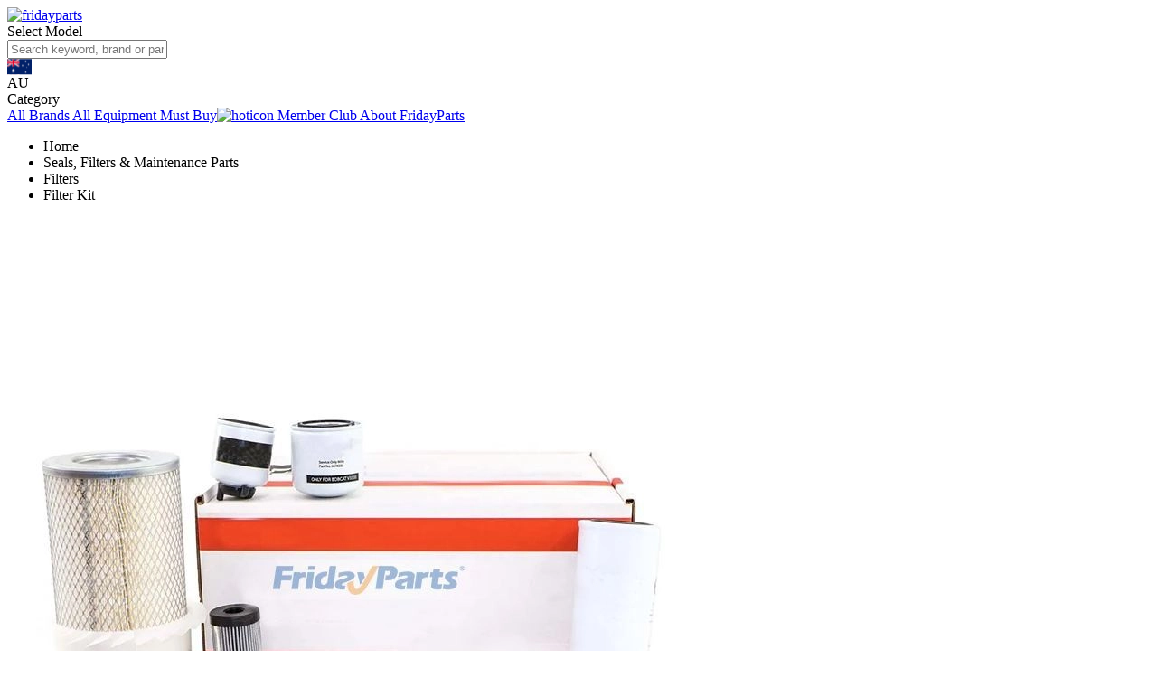

--- FILE ---
content_type: text/html; charset=utf-8
request_url: https://au.fridayparts.com/500-hour-maintenance-filter-kit-7343884-for-bobcat-track-loader-t300
body_size: 60634
content:
<!doctype html>
<html data-n-head-ssr>
  <head >
    <meta data-n-head="ssr" name="chrome" content="nointentdetection"><meta data-n-head="ssr" charset="utf8"><meta data-n-head="ssr" name="viewport" content="width=device-width, initial-scale=1, minimum-scale=1, maximum-scale=1, user-scalable=no,shrink-to-fit=no"><meta data-n-head="ssr" name="theme-color" content="white"><meta data-n-head="ssr" name="apple-mobile-web-app-capable" content="yes"><meta data-n-head="ssr" data-hid="description" name="description" content="Your source for 500 Hour Maintenance Filter Kit Track For BOBCAT. Visit us for affordable prices, OEM quality, and fast shipping.
"><meta data-n-head="ssr" data-hid="keywords" name="keywords" content="500 Hour Maintenance Filter Kit 7343884 for Bobcat Track Loader T300"><meta data-n-head="ssr" data-hid="og:title" property="og:title" content="500 Hour Maintenance Filter Kit 7343884 for Bobcat Track Loader T300"><meta data-n-head="ssr" data-hid="og:description" property="og:description" content="Your source for 500 Hour Maintenance Filter Kit Track For BOBCAT. Visit us for affordable prices, OEM quality, and fast shipping.
"><meta data-n-head="ssr" data-hid="og:site_name" property="og:site_name" content="FridayParts"><meta data-n-head="ssr" data-hid="og:url" property="og:url" content="https://au.fridayparts.com/500-hour-maintenance-filter-kit-7343884-for-bobcat-track-loader-t300"><meta data-n-head="ssr" data-hid="og:type" property="og:type" content="product"><meta data-n-head="ssr" data-hid="og:image" property="og:image" content="https://media.fridayparts.com/media/catalog/product/5/0/500-hour-maintenance-filter-kit-7343884-for-bobcat-track-loader-t300.jpg?store=au&amp;image-type=image&amp;width=300&amp;height=300"><meta data-n-head="ssr" data-hid="og:image:type" property="og:image:type" content="image/jpg"><meta data-n-head="ssr" data-hid="og:image:alt" property="og:image:alt" content="500 Hour Maintenance Filter Kit 7343884 for Bobcat Track Loader T300"><meta data-n-head="ssr" data-hid="og:image:width" property="og:image:width" content="300"><meta data-n-head="ssr" data-hid="og:image:height" property="og:image:height" content="300"><meta data-n-head="ssr" data-hid="twitter:title" name="twitter:title" content="500 Hour Maintenance Filter Kit 7343884 for Bobcat Track Loader T300"><meta data-n-head="ssr" data-hid="twitter:description" name="twitter:description" content="Your source for 500 Hour Maintenance Filter Kit Track For BOBCAT. Visit us for affordable prices, OEM quality, and fast shipping.
"><meta data-n-head="ssr" data-hid="twitter:image" name="twitter:image" content="https://media.fridayparts.com/media/catalog/product/5/0/500-hour-maintenance-filter-kit-7343884-for-bobcat-track-loader-t300.jpg?store=au&amp;image-type=image"><meta data-n-head="ssr" data-hid="twitter:card" name="twitter:card" content="summary_large_image"><meta data-n-head="ssr" data-hid="twitter:site" name="twitter:site" content="@fridayparts"><meta data-n-head="ssr" data-hid="product:brand" property="product:brand" content="FridayParts"><meta data-n-head="ssr" data-hid="product:availability" property="product:availability" content="in stock"><meta data-n-head="ssr" data-hid="product:price:amount" property="product:price:amount" content="207.79"><meta data-n-head="ssr" data-hid="product:price:currency" property="product:price:currency" content="AUD"><title>500 Hour Maintenance Filter Kit 7343884 for Bobcat Track Loader T300</title><link data-n-head="ssr" rel="preconnect" href="https://dev.visualwebsiteoptimizer.com"><link data-n-head="ssr" rel="icon" type="image/x-icon" href="https://vstatic.fridayparts.com/favicon.ico"><link data-n-head="ssr" rel="mask-icon" href="https://vstatic.fridayparts.com/container/common/icon/icon_64x64.png" color="#fff"><link data-n-head="ssr" rel="preconnect" href="https://vstatic.fridayparts.com"><link data-n-head="ssr" rel="dns-prefetch" href="https://vstatic.fridayparts.com"><link data-n-head="ssr" rel="preconnect" href="https://media.fridayparts.com"><link data-n-head="ssr" rel="dns-prefetch" href="https://media.fridayparts.com"><link data-n-head="ssr" rel="preload" as="font" type="font/woff2" href="https://media.fridayparts.com/media/default/2025/02/6/1738812867.woff2" crossorigin="anonymous"><link data-n-head="ssr" rel="canonical" href="https://au.fridayparts.com/500-hour-maintenance-filter-kit-7343884-for-bobcat-track-loader-t300"><script data-n-head="ssr" data-hid="patchGlobalThis" type="text/javascript">
                /*eslint-disable*/
                (function(Object) {
                  typeof globalThis !== 'object' &&
                    (this
                      ? get()
                      : (Object.defineProperty(Object.prototype, '_T_', {
                          configurable: true,
                          get: get,
                        }),
                        _T_));
                  function get() {
                    var global = this || self;
                    global.globalThis = global;
                    delete Object.prototype._T_;
                  }
                })(Object);</script><script data-n-head="ssr" src="https://vstatic.fridayparts.com/container/cdn/vue-router.min.js" defer></script><script data-n-head="ssr" src="https://vstatic.fridayparts.com/container/cdn/axios.min.js" defer></script><script data-n-head="ssr" src="https://vstatic.fridayparts.com/container/cdn/vue-meta.min.js" defer></script><script data-n-head="ssr" src="https://vstatic.fridayparts.com/container/cdn/vue-i18n.min.js" defer></script><script data-n-head="ssr" data-hid="gtm-script">if(!window._gtm_init){window._gtm_init=1;(function(w,n,d,m,e,p){w[d]=(w[d]==1||n[d]=='yes'||n[d]==1||n[m]==1||(w[e]&&w[e][p]&&w[e][p]()))?1:0})(window,navigator,'doNotTrack','msDoNotTrack','external','msTrackingProtectionEnabled');(function(w,d,s,l,x,y){w[x]={};w._gtm_inject=function(i){w[x][i]=1;w[l]=w[l]||[];w[l].push({'gtm.start':new Date().getTime(),event:'gtm.js'});var f=d.getElementsByTagName(s)[0],j=d.createElement(s);j.crossOrigin='true';j.async=true;j.src='/metrics/gtm.js?id='+i;f.parentNode.insertBefore(j,f);}})(window,document,'script','dataLayer','_gtm_ids','_gtm_inject')}</script><script data-n-head="ssr" type="application/ld+json">{"@context":"https://schema.org","@type":"WebSite","url":"https://au.fridayparts.com","potentialAction":{"@type":"SearchAction","target":"https://au.fridayparts.com/catalogsearch/result?q={search_term_string}","query-input":"required name=search_term_string"}}</script><script data-n-head="ssr" type="application/ld+json">{"@context":"http://schema.org","@type":"Product","name":"500 Hour Maintenance Filter Kit 7343884 for Bobcat Track Loader T300","description":"Your source for 500 Hour Maintenance Filter Kit Track For BOBCAT. Visit us for affordable prices, OEM quality, and fast shipping.\n","url":"https://au.fridayparts.com/500-hour-maintenance-filter-kit-7343884-for-bobcat-track-loader-t300","image":"https://media.fridayparts.com/media/catalog/product/5/0/500-hour-maintenance-filter-kit-7343884-for-bobcat-track-loader-t300.jpg?store=au&amp;image-type=thumbnail","brand":{"@type":"Brand","name":"FridayParts"},"review":[],"offers":[{"@type":"Offer","priceCurrency":"AUD","price":207.79,"availability":"http://schema.org/InStock","seller":{"@type":"Organization","name":"FridayParts"},"url":"https://au.fridayparts.com/500-hour-maintenance-filter-kit-7343884-for-bobcat-track-loader-t300","itemCondition":"http://schema.org/NewCondition","priceSpecification":[{"@type":"UnitPriceSpecification","price":207.79,"priceCurrency":"AUD","priceType":"https://schema.org/ListPrice"}]}],"sku":"ZPFPHFP2207072","mpn":"7343884"}</script><script data-n-head="ssr" type="application/ld+json">{"@context":"http://schema.org","@type":"Organization","url":"https://au.fridayparts.com","name":"FridayParts","logo":"https://media.fridayparts.com/media/logo/websites/1/new-logo_1.png","description":"Online Aftermarket Parts Shop for Excavators, Loaders, Aerial Work Platfroms, Tractors and...","contactPoint":[{"@type":"ContactPoint","telephone":"+1-833-308-1855","contactType":"sales"},{"@type":"ContactPoint","telephone":"+1-833-308-1855","contactType":"technical support"},{"@type":"ContactPoint","telephone":"+1-833-308-1855","contactType":"customer service"}],"address":{"addressCountry":"Hong Kong SAR China","postalCode":"999077","addressRegion":"Kowloon","addressLocality":"Mongkok"},"sameAs":["https://www.facebook.com/FridayParts","https://twitter.com/fridayparts","https://www.instagram.com/fridayparts/","https://www.youtube.com/c/FridayPartsOfficial","https://www.pinterest.com/fridaypartslimited/"]}</script><link rel="preload" href="https://vstatic.fridayparts.com/_nuxt/commons/app.403c1f8ad862c92c650f.js" as="script"><link rel="preload" href="https://vstatic.fridayparts.com/_nuxt/app.8d90d2ee2fd4d1e7a028.js" as="script"><link rel="stylesheet" href="https://vstatic.fridayparts.com/_nuxt/app.9ec7f404c520581f3308.css"><link rel="stylesheet" href="https://vstatic.fridayparts.com/_nuxt/23.595f27fc552e4bac40b5.css"><link rel="stylesheet" href="https://vstatic.fridayparts.com/_nuxt/141.1f9df40b12deeabbc517.css"><link rel="stylesheet" href="https://vstatic.fridayparts.com/_nuxt/46.a1a8b5a59a896ee3309f.css"><link rel="stylesheet" href="https://vstatic.fridayparts.com/_nuxt/71.9e9988d0f5a542f855ba.css"><link rel="stylesheet" href="https://vstatic.fridayparts.com/_nuxt/106.baf0ed073c837fff8599.css">
  </head>
  <body >
    <noscript data-n-head="ssr" data-hid="gtm-noscript" data-pbody="true"></noscript><div data-server-rendered="true" id="__nuxt"><!----><div id="__layout"><div class="fp-provider" data-v-430b8434><div class="header-box" data-v-430b8434><!----> <header data-fetch-key="data-v-11e185de:0" class="fp-header" data-v-11e185de data-v-430b8434><main data-v-11e185de><div class="fp-header-logo" data-v-11e185de><div class="logo" data-v-ee1542aa data-v-11e185de><!----> <a href="/" class="logo-link nuxt-link-active" data-v-ee1542aa><img src="https://vstatic.fridayparts.com/container/homepage/fp-logo.png" alt="fridayparts" loading="lazy" class="fp-image logo-img" style="--object-fit:fill;" data-v-05e25f9e data-v-ee1542aa></a></div></div> <div class="fp-header-filter" data-v-11e185de><div data-v-ababf1b6 data-v-11e185de><div class="global-filter" data-v-ababf1b6><i class="iconfont icon-wajuejizhengmian" data-v-ababf1b6></i> <span class="global-filter-text" data-v-ababf1b6>Select Model</span></div></div></div> <div class="fp-header-search" data-v-11e185de><div class="fp-input-addon search-bar-comp" data-v-c648a130 data-v-11e185de><div class="fp-input-addon__wrapper"><div></div><div class="fp-input-addon__inner"><div></div><input placeholder="Search keyword, brand or part number..." maxlength="250" value="" class="fp-input-addon__input has-suffix"><div class="fp-input-addon__suffix"><span class="search-icon" data-v-c648a130><i class="iconfont icon-xiamiechu" data-v-c648a130></i></span></div></div><div></div></div><div class="fp-input-addon__error-message display-none"><i class="iconfont icon-info-circle"></i><span></span></div></div> <!----></div> <div class="fp-header-country" data-v-11e185de><div style="width:27px;height:18px;background-image:url('/container/countryList2/au.svg');" data-v-11e185de></div> <div class="locale" data-v-11e185de>AU</div> <div class="iconfont icon-caret-down" data-v-11e185de></div> <div id="countryPopup" class="popup" data-v-11e185de><!----></div></div> <div class="fp-header-deliver" data-v-11e185de></div> <div class="fp-header-contact sector" data-v-11e185de><a href="/contact-us" data-v-11e185de><div class="container" data-v-11e185de><i class="iconfont icon-contact" data-v-11e185de></i></div></a> <div class="popup" data-v-11e185de><!----></div></div> <div class="fp-header-deliver" data-v-11e185de></div> <div id="fp-header-user-sector" class="fp-header-user sector" data-v-11e185de><a href="/customer/account/login?redirect=%2F500-hour-maintenance-filter-kit-7343884-for-bobcat-track-loader-t300" data-v-11e185de><i class="iconfont icon-fp-user" data-v-11e185de></i></a> <!----></div> <div class="fp-header-deliver" data-v-11e185de></div> <div class="fp-popover cart-popup" data-v-ed2d68ec data-v-d5b52d9a data-v-11e185de><div class="trigger-box" data-v-ed2d68ec><a href="/cart" data-v-11e185de><div class="fp-header-cart sector" data-v-11e185de><div class="fp-badge" data-v-1cc11da4 data-v-11e185de><i class="iconfont icon-fp-cart" data-v-1cc11da4 data-v-11e185de></i><!----></div></div></a></div><div class="popover-content" style="display:none;" data-v-ed2d68ec data-v-ed2d68ec>fp-popover-content<!----></div></div></main> <!----> <div class="megamenu" data-v-9dfacb6e data-v-11e185de><main data-v-9dfacb6e><div class="megamenu-item hovershow" data-v-9dfacb6e><i class="iconfont icon-menu2" data-v-9dfacb6e></i> <span data-v-9dfacb6e>Category</span></div> <a href="/all-brands" class="megamenu-item" data-v-9dfacb6e><!----> <span data-v-9dfacb6e>All Brands</span></a><a href="/equipment-type" class="megamenu-item" data-v-9dfacb6e><!----> <span data-v-9dfacb6e>All Equipment</span></a><a href="/best-sellers" class="megamenu-item" data-v-9dfacb6e><!----> <span data-v-9dfacb6e>Must Buy</span></a><a href="/member-club" class="megamenu-item" data-v-9dfacb6e><img src="https://vstatic.fridayparts.com/container/homepage/fire.svg" alt="hoticon" class="fp-image" style="--object-fit:fill;" data-v-05e25f9e data-v-9dfacb6e> <span data-v-9dfacb6e>Member Club</span></a><a href="/about_fridayparts" class="megamenu-item" data-v-9dfacb6e><!----> <span data-v-9dfacb6e>About FridayParts</span></a></main></div> <!----> <!----><!----><!----> <!----></header></div> <div id="layout" data-v-430b8434><div data-v-430b8434><div id="product" data-fetch-key="data-v-335a860d:0" data-v-335a860d><div data-v-335a860d><div class="breadcrumbs" data-v-4fd08a78 data-v-335a860d><div class="fp-breadcrumbs" data-v-2e87ed64 data-v-4fd08a78><ul class="breadcrumbs-list" data-v-2e87ed64><li class="breadcrumbs-list-item" data-v-2e87ed64><a class="list-item-link nuxt-link-active" data-v-2e87ed64><span data-v-2e87ed64>Home</span></a></li><li class="breadcrumbs-list-item" data-v-2e87ed64><a class="list-item-link" data-v-2e87ed64><span data-v-2e87ed64>Seals, Filters & Maintenance Parts</span></a></li><li class="breadcrumbs-list-item" data-v-2e87ed64><a class="list-item-link" data-v-2e87ed64><span data-v-2e87ed64>Filters</span></a></li><li class="breadcrumbs-list-item" data-v-2e87ed64><a class="list-item-link last" data-v-2e87ed64><span data-v-2e87ed64>Filter Kit</span></a></li></ul></div></div> <div class="product-container" data-v-335a860d><div class="container" data-v-6beb7c54 data-v-335a860d><div class="product" data-v-6beb7c54><div class="main-left-box" data-v-6beb7c54><div class="swiper-sticky" data-v-7fb79076 data-v-6beb7c54><div class="fp-swiper-box" data-v-7fb79076><div class="swiper-warpper-box" data-v-7fb79076><div class="swiper-container" style="overflow:hidden;aspect-ratio:1/1;" data-v-7fb79076><div class="swiper-wrapper"><div class="swiper-item swiper-slide" data-v-7fb79076><img src="https://media.fridayparts.com/media/catalog/product/5/0/500-hour-maintenance-filter-kit-7343884-for-bobcat-track-loader-t300.jpg?store=au&amp;image-type=image&amp;width=800&amp;height=800" alt="500 Hour Maintenance Filter Kit 7343884 for Bobcat Track Loader T300" loading="eager" fetchpriority="high" class="fp-image fp-swiper-item-img product-img-0" style="--object-fit:contain;" data-v-05e25f9e data-v-7fb79076> <!----></div></div></div> <div class="fp-left-shaow" data-v-7fb79076></div></div> <div class="big-img-box" style="display:none;" data-v-7fb79076><img src="" data-v-7fb79076></div> <div class="sw-arrow-box arrow-left disabled" data-v-7fb79076><i class="iconfont icon-arrow-left" data-v-7fb79076></i></div> <div class="sw-arrow-box arrow-right disabled" data-v-7fb79076><i class="iconfont icon-arrow-right" data-v-7fb79076></i></div></div> <div class="roll-tip" data-v-7fb79076>
      Click to view full image
    </div> <div class="small-img-box" data-v-7fb79076><div class="small-img-item img-item-active" data-v-7fb79076><img src="https://media.fridayparts.com/media/catalog/product/5/0/500-hour-maintenance-filter-kit-7343884-for-bobcat-track-loader-t300.jpg?store=au&amp;image-type=image&amp;width=46&amp;height=46" width="78" height="78" alt="500 Hour Maintenance Filter Kit 7343884 for Bobcat Track Loader T300" class="fp-image gallery__thumb" style="--object-fit:contain;" data-v-05e25f9e data-v-7fb79076></div> <div class="more-item" style="display:none;" data-v-7fb79076><div class="more-box" data-v-7fb79076><span data-v-7fb79076>+ -6</span> <span data-v-7fb79076>More</span></div></div></div> <div class="product__share-icon" data-v-7fb79076 data-v-6beb7c54><div class="flex-center" data-v-7fb79076 data-v-6beb7c54><div class="fp-popover" data-v-ed2d68ec data-v-6beb7c54><div class="trigger-box" data-v-ed2d68ec><span class="iconfont icon-share2" data-v-ed2d68ec data-v-6beb7c54></span></div><div class="popover-content" style="display:none;" data-v-ed2d68ec data-v-ed2d68ec><div style="width:100%;" data-v-3096ce7d data-v-6beb7c54><!----> <!----> <!----> <div class="social-icons social-icons-pc-share" data-v-3096ce7d><div class="social-icon-item" data-v-3096ce7d><div class="share-network-link share-network-link-pc-share" data-v-3096ce7d><div class="icon iconfont icon-facebook Facebook" style="font-size: 29px" data-v-3096ce7d></div> <span class="name" data-v-3096ce7d>
          Facebook
        </span></div></div><div class="social-icon-item" data-v-3096ce7d><div class="share-network-link share-network-link-pc-share" data-v-3096ce7d><div class="icon iconfont icon-youjian_email_bg Email" style="font-size: 29px" data-v-3096ce7d></div> <span class="name" data-v-3096ce7d>
          Email
        </span></div></div><div class="social-icon-item" data-v-3096ce7d><div class="share-network-link share-network-link-pc-share" data-v-3096ce7d><div class="icon iconfont icon-pinterest Pinterest" style="font-size: 29px" data-v-3096ce7d></div> <span class="name" data-v-3096ce7d>
          Pinterest
        </span></div></div><div class="social-icon-item" data-v-3096ce7d><div class="share-network-link share-network-link-pc-share" data-v-3096ce7d><svg xmlns="http://www.w3.org/2000/svg" height="29" width="29" viewBox="0 0 512 512" data-v-3096ce7d><path d="M389.2 48h70.6L305.6 224.2 487 464H345L233.7 318.6 106.5 464H35.8L200.7 275.5 26.8 48H172.4L272.9 180.9 389.2 48zM364.4 421.8h39.1L151.1 88h-42L364.4 421.8z" data-v-3096ce7d></path></svg> <span class="name" data-v-3096ce7d>
          X
        </span></div></div><div class="social-icon-item" data-v-3096ce7d><div class="fp-copy share-network-link share-network-link-pc-share" data-v-f4e982d2 data-v-3096ce7d><!----><div class="icon iconfont icon-icon_copy Link" data-v-f4e982d2 data-v-3096ce7d></div> <span class="name copy-info-pc" data-v-f4e982d2 data-v-3096ce7d>
            Copy Link
          </span></div></div></div> <!----> <!----></div><div id="arrow" class="popover-arrow" data-v-ed2d68ec></div></div></div></div></div></div></div> <div class="product__info" data-v-6beb7c54><div class="product__header" data-v-6beb7c54><h1 class="product__title" data-v-6beb7c54>
          500 Hour Maintenance Filter Kit 7343884 for Bobcat Track Loader T300
        </h1></div> <div class="product__rating-container" data-v-6beb7c54><div class="product__rating" data-v-6beb7c54><div class="fp-rate readonly" data-v-c2c1e34e data-v-6beb7c54><span class="star" data-v-c2c1e34e><span class="iconfont icon-star2" style="font-size:16px;color:#eee;" data-v-c2c1e34e></span></span><span class="star" data-v-c2c1e34e><span class="iconfont icon-star2" style="font-size:16px;color:#eee;" data-v-c2c1e34e></span></span><span class="star" data-v-c2c1e34e><span class="iconfont icon-star2" style="font-size:16px;color:#eee;" data-v-c2c1e34e></span></span><span class="star" data-v-c2c1e34e><span class="iconfont icon-star2" style="font-size:16px;color:#eee;" data-v-c2c1e34e></span></span><span class="star" data-v-c2c1e34e><span class="iconfont icon-star2" style="font-size:16px;color:#eee;" data-v-c2c1e34e></span></span></div></div> <!----> <span class="product__review-button" data-v-6beb7c54>
          Add Your Review
        </span></div> <!----> <div data-v-6beb7c54><div data-v-187e511a data-v-6beb7c54><div class="custom-price" data-v-0aebe6e0 data-v-187e511a><div class="dis-price" data-v-0aebe6e0><!----> <span class="bold-price" data-v-0aebe6e0>
      A$207.79
    </span> <!----></div> <!----> <div class="benefit" data-v-0aebe6e0><span data-v-0aebe6e0><span data-v-0aebe6e0 data-v-0aebe6e0>Get at least <span class="discount" data-v-0aebe6e0>2%</span> points for cashback &amp; save up to 10%!</span> <span class="popover" data-v-0aebe6e0><div class="fp-popover" data-v-ed2d68ec data-v-0aebe6e0><div class="trigger-box" data-v-ed2d68ec><span class="popover-text" data-v-ed2d68ec data-v-0aebe6e0>
                View Details
              </span></div><div class="popover-content" style="display:none;" data-v-ed2d68ec data-v-ed2d68ec><div class="program-content" data-v-4c5ea10a data-v-0aebe6e0><div class="header-title" data-v-4c5ea10a><span data-v-4c5ea10a>Become a Member &amp; Unlock Exclusive Savings</span> <i class="iconfont icon-times" data-v-4c5ea10a></i></div> <div class="content yellow" data-v-4c5ea10a><div class="title" data-v-4c5ea10a>Personal Member</div> <div class="text" data-v-4c5ea10a>Unlock Instant Savings on Every Order</div> <div class="text" data-v-4c5ea10a><span data-v-4c5ea10a><i class="iconfont icon-check-circle-fill yellowfont" data-v-4c5ea10a></i> <span data-v-4c5ea10a data-v-4c5ea10a>Get rewarded every time you shop</span></span></div><div class="text" data-v-4c5ea10a><span data-v-4c5ea10a><i class="iconfont icon-check-circle-fill yellowfont" data-v-4c5ea10a></i> <span data-v-4c5ea10a data-v-4c5ea10a>Redeem your points at checkout for instant cash savings</span></span></div><div class="text" data-v-4c5ea10a><span data-v-4c5ea10a><i class="iconfont icon-check-circle-fill yellowfont" data-v-4c5ea10a></i> <span data-v-4c5ea10a data-v-4c5ea10a>Enjoy <span class="strong" data-v-4c5ea10a>2%–5%</span> guaranteed savings on future orders</span></span></div></div><div class="content blue" data-v-4c5ea10a><div class="title" data-v-4c5ea10a>PRO Member</div> <div class="text" data-v-4c5ea10a>Exclusive Discounts for Businesses &amp; Bulk Buyers</div> <div class="text" data-v-4c5ea10a><span data-v-4c5ea10a><i class="iconfont icon-check-circle-fill bluefont" data-v-4c5ea10a></i> <span data-v-4c5ea10a data-v-4c5ea10a>Instant discounts on every order</span></span></div><div class="text" data-v-4c5ea10a><span data-v-4c5ea10a><i class="iconfont icon-check-circle-fill bluefont" data-v-4c5ea10a></i> <span data-v-4c5ea10a data-v-4c5ea10a>Save up to <span class="strong" data-v-4c5ea10a>10%</span> depending on your tier</span></span></div><div class="text" data-v-4c5ea10a><span data-v-4c5ea10a><i class="iconfont icon-check-circle-fill bluefont" data-v-4c5ea10a></i> <span data-v-4c5ea10a data-v-4c5ea10a>Higher spend = deeper discounts</span></span></div><div class="text" data-v-4c5ea10a><span data-v-4c5ea10a><i class="iconfont icon-check-circle-fill bluefont" data-v-4c5ea10a></i> <span data-v-4c5ea10a data-v-4c5ea10a>Enjoy priority support and faster processing</span></span></div></div> <div class="button" data-v-4c5ea10a><div class="free_join_btn" data-v-4c5ea10a>
      Free to Join
      <i class="iconfont icon-a-Group513" data-v-4c5ea10a></i></div></div></div><div id="arrow" class="popover-arrow" data-v-ed2d68ec></div></div></div></span></span></div></div></div></div> <!----> <div class="estimate" data-v-604bf14d data-v-6beb7c54><div class="estimate__result none" data-v-604bf14d>
    Choose options for shipping rates.
  </div> <div class="estimate__delivery-short-line" data-v-604bf14d><i class="iconfont icon-a-Clipped2" style="font-size: 16px" data-v-604bf14d></i>
    Shipping to
    <a data-v-604bf14d>
      
    </a></div> <!----></div> <div data-v-6beb7c54><div class="product__sku" data-v-6beb7c54><span class="title" data-v-6beb7c54>SKU#:</span> <span class="content" data-v-6beb7c54>
            ZPFPHFP2207072
          </span></div> <div class="product__options" data-v-6beb7c54 data-v-6beb7c54><!----> <!----></div></div> <div class="product__action" data-v-6beb7c54><div data-v-6beb7c54><div data-v-6beb7c54 data-v-6beb7c54><div data-v-6beb7c54><div class="in-stock" data-v-6beb7c54>
                  In Stock
                </div></div> <div class="add-to-cart product__add-to-cart" data-v-8f9b9d50 data-v-6beb7c54><div class="add-to-cart__actions" data-v-8f9b9d50><div class="fp-stepper quantity-select" data-v-03eb6465 data-v-80228c24 data-v-8f9b9d50><div class="fp-stepper-minus fp-stepper-minus--disabled" data-v-03eb6465><i class="fp-stepper-icon iconfont icon-minus" data-v-03eb6465></i></div><div class="fp-stepper-value" data-v-03eb6465><input value="1" class="fp-stepper__input" data-v-03eb6465></div><div class="fp-stepper-plus" data-v-03eb6465><i class="fp-stepper-icon iconfont icon-plus" data-v-03eb6465></i></div></div> <div data-v-8f9b9d50></div></div> <div class="add-to-cart-buy-now" data-v-8f9b9d50 data-v-6beb7c54><button class="product__action-button product_buy-now__button fp-base-btn fp-base-btn-warning" data-v-1b32f25e data-v-6beb7c54>
                      Buy Now
                    <!----></button> <button class="product__action-button product_add-to-cart__button fp-base-btn fp-base-btn-primary fp-base-btn-ghost" data-v-1b32f25e data-v-6beb7c54>
                      Add to Cart
                    <!----></button></div>  <div class="wish-and-extra-info" data-v-38acc0cf data-v-6beb7c54><div class="add-wish-list" data-v-38acc0cf><!----> <span style="visibility:visible;" data-v-38acc0cf><i class="icon iconfont icon-plus" data-v-38acc0cf></i> <span class="underline" data-v-38acc0cf>
        Add to Wish List
      </span></span></div> <div class="product-extra-info" data-v-38acc0cf><div class="info-item" data-v-38acc0cf><i class="iconfont icon-advantage1" data-v-38acc0cf></i> <div data-v-38acc0cf><div class="item-tile" data-v-38acc0cf>
          100k+ Customers' Top Choice
        </div> <div class="item-desc" data-v-38acc0cf>
          Chosen by over 100,000 customers for trusted quality and exceptional service.
        </div></div></div><div class="info-item" data-v-38acc0cf><i class="iconfont icon-advantage2" data-v-38acc0cf></i> <div data-v-38acc0cf><div class="item-tile" data-v-38acc0cf>
          1 Year Warranty
        </div> <div class="item-desc" data-v-38acc0cf>
          Enjoy a full year of warranty, ensuring long-lasting reliability and peace of mind.
        </div></div></div><div class="info-item" data-v-38acc0cf><i class="iconfont icon-advantage3" data-v-38acc0cf></i> <div data-v-38acc0cf><div class="item-tile" data-v-38acc0cf>
          90-Day Return
        </div> <div class="item-desc" data-v-38acc0cf>
          Hassle-free 90-day return policy for a risk-free shopping experience.
        </div></div></div><div class="info-item" data-v-38acc0cf><i class="iconfont icon-advantage4" data-v-38acc0cf></i> <div data-v-38acc0cf><div class="item-tile" data-v-38acc0cf>
          24/7 Service
        </div> <div class="item-desc" data-v-38acc0cf>
          Round-the-clock support to assist you whenever you need it.
        </div></div></div></div></div></div></div></div></div></div></div> <!----> <div id="detailContainer" data-v-6beb7c54><div class="product__details" data-v-47785a87 data-v-6beb7c54><div class="detail-tab-list" style="display:;" data-v-47785a87><span class="active" data-v-47785a87>
      Product Details
    </span><span data-v-47785a87>
      Product Highlights
    </span><span data-v-47785a87>
      Shipping
    </span><span data-v-47785a87>
      Customer Reviews
    </span></div> <div style="display: flex" data-v-47785a87><div class="detail-info-wrapper" data-v-47785a87><div id="product_details" class="fp-collapse detail-item-collapse detail-auto-height" data-v-2db742ba data-v-47785a87><div class="title-icon-box" data-v-2db742ba data-v-47785a87><span class="title" data-v-2db742ba data-v-47785a87>Product Details</span> <i class="iconfont collapse-icon icon-arrow-up" data-v-2db742ba data-v-47785a87></i></div><div data-v-2db742ba><div class="collapse-content-wrapper" data-v-2db742ba data-v-47785a87><div class="description description-transiton normal" data-v-2db742ba data-v-47785a87><div class="product__description content" data-v-47785a87><p><strong>500 Hour Maintenance Filter Kit 7343884 for Bobcat Track Loader T300</strong></p>
<p>Replace Part Number:<br /><strong>7343884,6667352,6668819,6678233,6692337,6681474,7025626,6684923</strong></p>
<p>Filter Kit Included:<br /><strong>1 X Fuel Filter with Water Separator:6667352</strong><br /><strong>1 X Hydraulic Oil Filter:6668819</strong><br /><strong>1 X Engine Oil Filter:6678233</strong><br /><strong>1 X Hydraulic Oil Filter Cartridge:6692337</strong><br /><strong>1 X Outer Air Filter:6681474</strong><br /><strong>1 X Breather Vent:7025626</strong></p>
<p>Application:<br /><strong>Fit for Bobcat Track Loader:T300</strong></p></div> <div class="description-more-mask" data-v-2db742ba data-v-47785a87></div></div> <!----></div></div></div> <div id="product_highlights" class="fp-collapse detail-item-collapse" data-v-2db742ba data-v-47785a87><div class="title-icon-box" data-v-2db742ba data-v-47785a87><span class="title" data-v-2db742ba data-v-47785a87>Product Highlights</span> <i class="iconfont collapse-icon icon-arrow-up" data-v-2db742ba data-v-47785a87></i></div><div data-v-2db742ba><div class="detail-content collapse-content-wrapper" data-v-2db742ba data-v-47785a87><div class="additional_information" data-v-2db742ba data-v-47785a87><div class="product__additional-info content" data-v-2db742ba data-v-47785a87><table class="product__additional-info-table horizontal" data-v-2db742ba data-v-47785a87><tbody data-v-2db742ba data-v-47785a87><tr class="product__additional-info-item odd" data-v-2db742ba data-v-47785a87><td class="product__additional-info-item-title" data-v-2db742ba data-v-47785a87>
                        Brand:
                      </td> <td class="product__additional-info-item-content" data-v-2db742ba data-v-47785a87><span class="product__additional-info-item-content-text" data-v-2db742ba data-v-47785a87>
                          FridayParts
                        </span></td></tr><tr class="product__additional-info-item" data-v-2db742ba data-v-47785a87><td class="product__additional-info-item-title" data-v-2db742ba data-v-47785a87>
                        Compatible Model Brand:
                      </td> <td class="product__additional-info-item-content" data-v-2db742ba data-v-47785a87><span class="product__additional-info-item-content-text" data-v-2db742ba data-v-47785a87>
                          For BOBCAT
                        </span></td></tr><tr class="product__additional-info-item odd" data-v-2db742ba data-v-47785a87><td class="product__additional-info-item-title" data-v-2db742ba data-v-47785a87>
                        Model Number:
                      </td> <td class="product__additional-info-item-content" data-v-2db742ba data-v-47785a87><span class="product__additional-info-item-content-text" data-v-2db742ba data-v-47785a87>
                          T300
                        </span></td></tr><tr class="product__additional-info-item" data-v-2db742ba data-v-47785a87><td class="product__additional-info-item-title" data-v-2db742ba data-v-47785a87>
                        Replacement Part Number:
                      </td> <td class="product__additional-info-item-content" data-v-2db742ba data-v-47785a87><span class="product__additional-info-item-content-text" data-v-2db742ba data-v-47785a87>
                          7343884,6667352,6668819,6678233,6692337,6681474,7025626,6684923
                        </span></td></tr></tbody></table></div></div></div></div></div> <div id="shipping" class="fp-collapse detail-item-collapse" data-v-2db742ba data-v-47785a87><div class="title-icon-box" data-v-2db742ba data-v-47785a87><span class="title" data-v-2db742ba data-v-47785a87>Shipping</span> <i class="iconfont collapse-icon icon-arrow-up" data-v-2db742ba data-v-47785a87></i></div><div data-v-2db742ba><div class="collapse-content-wrapper" data-v-2db742ba data-v-47785a87><div class="shipping" data-v-2db742ba data-v-47785a87><div class="shipping-item" data-v-2db742ba data-v-47785a87><div class="shipping-item-key" data-v-2db742ba data-v-47785a87>Ships to:</div> <div class="shipping-item-value" data-v-2db742ba data-v-47785a87>
                  
                </div></div> <div class="shipping-item" data-v-2db742ba data-v-47785a87><div class="shipping-item-key delivery" data-v-2db742ba data-v-47785a87>
                  Delivery:
                </div> <div class="shipping-item-value" data-v-2db742ba data-v-47785a87><div data-v-2db742ba data-v-47785a87>
                    Choose options for shipping rates.
                  </div></div></div> <!----> <!----></div></div></div></div> <div id="customer_reviews" class="fp-collapse detail-item-collapse customer_reviews_warp" data-v-2db742ba data-v-47785a87><div class="title-icon-box" data-v-2db742ba data-v-47785a87><span class="title" data-v-2db742ba data-v-47785a87>Customer Reviews</span> <i class="iconfont collapse-icon icon-arrow-up" data-v-2db742ba data-v-47785a87></i></div><div data-v-2db742ba><div class="collapse-content-wrapper" data-v-2db742ba data-v-47785a87><div id="reviews" class="product__reviews" data-v-2db742ba data-v-47785a87><div data-v-2db742ba data-v-47785a87><div class="reviews__total_ratings" data-v-03252810 data-v-47785a87><div class="global-ratings" data-v-03252810><div class="reviews__star-result" data-v-03252810><div class="rating-summary-number" data-v-03252810>
        0
        <span class="rating-summary-number-rate" data-v-03252810>
          0 out of 5
        </span></div> <div data-v-03252810><div class="fp-rate reviews__star-result-stars readonly" data-v-c2c1e34e data-v-03252810><span class="star" data-v-c2c1e34e><span class="iconfont icon-star2" style="font-size:20px;color:#eee;" data-v-c2c1e34e></span></span><span class="star" data-v-c2c1e34e><span class="iconfont icon-star2" style="font-size:20px;color:#eee;" data-v-c2c1e34e></span></span><span class="star" data-v-c2c1e34e><span class="iconfont icon-star2" style="font-size:20px;color:#eee;" data-v-c2c1e34e></span></span><span class="star" data-v-c2c1e34e><span class="iconfont icon-star2" style="font-size:20px;color:#eee;" data-v-c2c1e34e></span></span><span class="star" data-v-c2c1e34e><span class="iconfont icon-star2" style="font-size:20px;color:#eee;" data-v-c2c1e34e></span></span></div></div> <button id="write-review-button" class="fp-base-btn fp-base-btn-primary" data-v-1b32f25e data-v-03252810>
        Write a Review
      <!----></button></div> <table id="histogramTable" class="text reviews__rating-distribution" data-v-03252810><tbody data-v-03252810><tr data-v-03252810><td class="reviews_label" data-v-03252810>
            5 stars
          </td> <td class="reviews__percent-graph" data-v-03252810><div class="reviews__meter" data-v-03252810><div class="reviews__meter-bar" style="width:0%;" data-v-03252810></div></div></td> <td class="reviews_percent" data-v-03252810>0%</td></tr><tr data-v-03252810><td class="reviews_label" data-v-03252810>
            4 stars
          </td> <td class="reviews__percent-graph" data-v-03252810><div class="reviews__meter" data-v-03252810><div class="reviews__meter-bar" style="width:0%;" data-v-03252810></div></div></td> <td class="reviews_percent" data-v-03252810>0%</td></tr><tr data-v-03252810><td class="reviews_label" data-v-03252810>
            3 stars
          </td> <td class="reviews__percent-graph" data-v-03252810><div class="reviews__meter" data-v-03252810><div class="reviews__meter-bar" style="width:0%;" data-v-03252810></div></div></td> <td class="reviews_percent" data-v-03252810>0%</td></tr><tr data-v-03252810><td class="reviews_label" data-v-03252810>
            2 stars
          </td> <td class="reviews__percent-graph" data-v-03252810><div class="reviews__meter" data-v-03252810><div class="reviews__meter-bar" style="width:0%;" data-v-03252810></div></div></td> <td class="reviews_percent" data-v-03252810>0%</td></tr><tr data-v-03252810><td class="reviews_label" data-v-03252810>
            1 star
          </td> <td class="reviews__percent-graph" data-v-03252810><div class="reviews__meter" data-v-03252810><div class="reviews__meter-bar" style="width:0%;" data-v-03252810></div></div></td> <td class="reviews_percent" data-v-03252810>0%</td></tr></tbody></table></div></div> <div id="reviews-content" data-v-2db742ba data-v-47785a87><div class="product__review-details" data-v-214abf61 data-v-47785a87><!----> <div data-v-214abf61><h4 class="title second-title" data-v-214abf61>No customer reviews</h4></div> <!----></div></div> <!----></div></div></div></div></div></div> <div class="help-form-info" data-v-3b913598 data-v-47785a87><div class="wrapper" data-v-3b913598><div style="display: flex" data-v-3b913598><div class="avatar" data-v-3b913598><img src="https://vstatic.fridayparts.com/container/need-help-avatar.jpg" alt="avatar img" class="fp-image avatar-img" data-v-05e25f9e data-v-3b913598></div> <div class="info" data-v-3b913598><div class="info-title" data-v-3b913598>Need Help?</div> <div class="info-description" data-v-3b913598>
          Our product experts will respond to your email within 24 business hours.
        </div></div></div> <form novalidate="novalidate" class="info-form" data-v-3b913598><div id="fp-form-item_question" class="form-item fp-form-item" data-v-3b913598><div class="fp-textarea is_required" data-v-3b913598><textarea id="question" name="question" placeholder="" cols="20" rows="5" wrap="soft" required="required"></textarea><label for="question" class="fp-textarea__label">Question</label><div class="fp-textarea__error-message display-none"><div><i class="iconfont icon-info-circle"></i>  </div></div></div></div> <div id="fp-form-item_name" class="form-item fp-form-item" data-v-3b913598><div class="fp-input is_required" data-v-3b913598><div class="fp-input__wrapper"><input id="name" name="name" placeholder="" required="required" type="text" value=""><label for="name" class="fp-input__label">Name</label><!----></div><div class="fp-input__error-message display-none"><div><i class="iconfont icon-info-circle"></i>  </div></div><!----></div></div> <div id="fp-form-item_email" class="form-item fp-form-item" data-v-3b913598><div class="fp-input is_required" data-v-3b913598><div class="fp-input__wrapper"><input id="help-form-email" name="help-form-email" placeholder="" required="required" type="text" value=""><label for="help-form-email" class="fp-input__label">Email</label><!----></div><div class="fp-input__error-message display-none"><div><i class="iconfont icon-info-circle"></i>  </div></div><!----></div></div> <div style="margin-top:20px;" data-v-3b913598><button type="submit" class="submit-btn fp-base-btn fp-base-btn-warning fp-base-btn-ghost" data-v-1b32f25e data-v-3b913598><span data-v-1b32f25e data-v-3b913598>
            Add A Question
          </span><!----></button></div> <div class="submit-status" style="color:#CD0F0F;display:none;" data-v-3b913598><span data-v-3b913598></span></div></form></div> <div class="wrapper" style="margin-top: 10px" data-v-3b913598><div data-v-3b913598><div class="info-subtitle" data-v-3b913598>
        Warranty Policy
      </div> <div class="info-content" data-v-3b913598><span data-v-3b913598>
          All new aftermarket parts come with a 1-Year warranty. Quality is the first thing we consider. Check out our
        </span> <a href="/warranty-assistance" data-v-3b913598>
          Warranty Assistance
        </a> <span data-v-3b913598>
          for more details.
        </span></div></div> <div data-v-3b913598><div class="info-subtitle" data-v-3b913598>
        Shipping Policy
      </div> <div class="info-content" data-v-3b913598><span data-v-3b913598 data-v-3b913598>We offer express and standard shipping options to ensure your off-road machine gets back in action—fast and reliably. For more details, please visit our <a href="/shipping_guide" data-v-3b913598>
              Shipping Policy
            </a>.</span></div></div> <div data-v-3b913598><div class="info-subtitle" data-v-3b913598>
        Easy Return Policy
      </div> <div data-v-3b913598><span data-v-3b913598>
          We prioritize your satisfaction. If your order doesn't meet your expectations within 90 days, you may be eligible for a refund. See our
        </span> <a href="/return_exchange" data-v-3b913598>
          Easy Return Policy
        </a> <span data-v-3b913598>
          for details.
        </span></div></div></div></div></div></div></div> <!----><!----><!----><!----><!----><!----><!----><!----><!----> <!----></div></div> <div data-v-335a860d><!----></div> <div data-v-335a860d><!----></div> <div data-v-335a860d><!----></div></div></div></div></div> <!----> <div id="footer" data-v-430b8434><div data-fetch-key="FooterComp:0" data-v-430b8434><div class="footer" data-v-a3385e76><div class="foot-menu pcblock" data-v-a3385e76><div class="foot-list" data-v-55d73e64 data-v-a3385e76><div class="foot-title" data-v-55d73e64>Contact Information</div> <div class="foot-item" data-v-55d73e64><p class="foot-item-title" data-v-55d73e64>
      HK Address
    </p> <div class="foot-item-text" data-v-55d73e64><span data-v-55d73e64>
        Mega Cube, 8 Wang Kwong Road, Kowloon, HK
      </span></div></div><div class="foot-item" data-v-55d73e64><p class="foot-item-title" data-v-55d73e64>
      Phone
    </p> <div class="foot-item-text" data-v-55d73e64><a href="javascript: void(0)" data-v-55d73e64><span data-v-55d73e64>
            Tel: +1 833-308-1855 
          </span></a></div></div><div class="foot-item" data-v-55d73e64><p class="foot-item-title" data-v-55d73e64>
      Email
    </p> <div class="foot-item-text" data-v-55d73e64><a href="mailto:info@fridayparts.com" data-v-55d73e64><span data-v-55d73e64>
          info@fridayparts.com
        </span></a></div></div></div><div class="foot-list" data-v-55d73e64 data-v-a3385e76><div class="foot-title" data-v-55d73e64>About</div> <div class="foot-item" data-v-55d73e64><!----> <div class="foot-item-text" data-v-55d73e64><a data-v-55d73e64><span data-v-55d73e64>
          About FridayParts
        </span></a></div></div><div class="foot-item" data-v-55d73e64><!----> <div class="foot-item-text" data-v-55d73e64><a data-v-55d73e64><span data-v-55d73e64>
          Sustainability
        </span></a></div></div><div class="foot-item" data-v-55d73e64><!----> <div class="foot-item-text" data-v-55d73e64><a rel="nofollow" data-v-55d73e64><span data-v-55d73e64>
          Billing Term &amp; Conditions
        </span></a></div></div><div class="foot-item" data-v-55d73e64><!----> <div class="foot-item-text" data-v-55d73e64><a data-v-55d73e64><span data-v-55d73e64>
          Reviews
        </span></a></div></div><div class="foot-item" data-v-55d73e64><!----> <div class="foot-item-text" data-v-55d73e64><a data-v-55d73e64><span data-v-55d73e64>
          Shipment
        </span></a></div></div><div class="foot-item" data-v-55d73e64><!----> <div class="foot-item-text" data-v-55d73e64><a data-v-55d73e64><span data-v-55d73e64>
          Warranty Assistance
        </span></a></div></div></div><div class="foot-list" data-v-55d73e64 data-v-a3385e76><div class="foot-title" data-v-55d73e64>Customer Service</div> <div class="foot-item" data-v-55d73e64><!----> <div class="foot-item-text" data-v-55d73e64><a data-v-55d73e64><span data-v-55d73e64>
          FridayParts Rewards Program
        </span></a></div></div><div class="foot-item" data-v-55d73e64><!----> <div class="foot-item-text" data-v-55d73e64><a data-v-55d73e64><span data-v-55d73e64>
          FridayParts PRO Program
        </span></a></div></div><div class="foot-item" data-v-55d73e64><!----> <div class="foot-item-text" data-v-55d73e64><a data-v-55d73e64><span data-v-55d73e64>
          Frequently Asked Questions
        </span></a></div></div><div class="foot-item" data-v-55d73e64><!----> <div class="foot-item-text" data-v-55d73e64><a data-v-55d73e64><span data-v-55d73e64>
          Payment Methods
        </span></a></div></div><div class="foot-item" data-v-55d73e64><!----> <div class="foot-item-text" data-v-55d73e64><a data-v-55d73e64><span data-v-55d73e64>
          Return &amp; Exchange
        </span></a></div></div><div class="foot-item" data-v-55d73e64><!----> <div class="foot-item-text" data-v-55d73e64><a data-v-55d73e64><span data-v-55d73e64>
          Contact Us
        </span></a></div></div><div class="foot-item" data-v-55d73e64><!----> <div class="foot-item-text" data-v-55d73e64><a data-v-55d73e64><span data-v-55d73e64>
          The Buy Guide
        </span></a></div></div></div><div class="foot-list" data-v-55d73e64 data-v-a3385e76><div class="foot-title" data-v-55d73e64>For More Details</div> <div class="foot-item" data-v-55d73e64><!----> <div class="foot-item-text" data-v-55d73e64><a data-v-55d73e64><span data-v-55d73e64>
          Your Account
        </span></a></div></div><div class="foot-item" data-v-55d73e64><!----> <div class="foot-item-text" data-v-55d73e64><a data-v-55d73e64><span data-v-55d73e64>
          Want to Be A Dealer?
        </span></a></div></div><div class="foot-item" data-v-55d73e64><!----> <div class="foot-item-text" data-v-55d73e64><a data-v-55d73e64><span data-v-55d73e64>
          Affiliate Program
        </span></a></div></div><div class="foot-item" data-v-55d73e64><!----> <div class="foot-item-text" data-v-55d73e64><a data-v-55d73e64><span data-v-55d73e64>
          Coupons
        </span></a></div></div><div class="foot-item" data-v-55d73e64><!----> <div class="foot-item-text" data-v-55d73e64><a data-v-55d73e64><span data-v-55d73e64>
          Blog
        </span></a></div></div><div class="foot-item" data-v-55d73e64><!----> <div class="foot-item-text" data-v-55d73e64><a data-v-55d73e64><span data-v-55d73e64>
          Event
        </span></a></div></div></div></div> <div class="footer-show pcblock" data-v-a3385e76><img src="https://vstatic.fridayparts.com/container/icons/footer/footer-cart-2025-12.png" width="238" height="120" alt="" loading="lazy" class="fp-image ip-img" style="--object-fit:fill;" data-v-05e25f9e data-v-a3385e76> <div class="footer-show-list" data-v-a3385e76><div class="footer-show-title" data-v-a3385e76>Our Partners</div> <div class="footer-show-list partners" data-v-a3385e76><div class="footer-show-item" data-v-a3385e76><div class="payments-and-partners" data-v-a3385e76><img src="https://vstatic.fridayparts.com/container/partner/DHLNew.png" width="62" height="24" alt="DHL" loading="lazy" class="fp-image partners-img" data-v-05e25f9e data-v-a3385e76></div></div><div class="footer-show-item" data-v-a3385e76><div class="payments-and-partners" data-v-a3385e76><img src="https://vstatic.fridayparts.com/container/partner/UPSNew.png" width="20" height="24" alt="UPS" loading="lazy" class="fp-image partners-img" data-v-05e25f9e data-v-a3385e76></div></div><div class="footer-show-item" data-v-a3385e76><div class="payments-and-partners" data-v-a3385e76><img src="https://vstatic.fridayparts.com/container/partner/FedExNew.png" width="62" height="24" alt="FEDEX" loading="lazy" class="fp-image partners-img" data-v-05e25f9e data-v-a3385e76></div></div><div class="footer-show-item" data-v-a3385e76><div class="payments-and-partners" data-v-a3385e76><img src="https://vstatic.fridayparts.com/container/partner/USPSNew.png" width="62" height="24" alt="USPS" loading="lazy" class="fp-image partners-img" data-v-05e25f9e data-v-a3385e76></div></div></div></div><div class="footer-show-list" data-v-a3385e76><div class="footer-show-title" data-v-a3385e76>Our Payment Methods</div> <div class="footer-show-list payment" data-v-a3385e76><div class="footer-show-item" data-v-a3385e76><!----></div><div class="footer-show-item" data-v-a3385e76><div class="accept__icon" data-v-a3385e76><img src="https://vstatic.fridayparts.com/container/payment/visa.png" width="45" height="31" alt="visa" loading="lazy" class="fp-image pay-img" data-v-05e25f9e data-v-a3385e76></div></div><div class="footer-show-item" data-v-a3385e76><div class="accept__icon" data-v-a3385e76><img src="https://vstatic.fridayparts.com/container/payment/mastercard.png" width="45" height="31" alt="mastercard" loading="lazy" class="fp-image pay-img" data-v-05e25f9e data-v-a3385e76></div></div><div class="footer-show-item" data-v-a3385e76><div class="accept__icon" data-v-a3385e76><img src="https://vstatic.fridayparts.com/container/payment/maestro.png" width="45" height="31" alt="maestro" loading="lazy" class="fp-image pay-img" data-v-05e25f9e data-v-a3385e76></div></div><div class="footer-show-item" data-v-a3385e76><div class="accept__icon" data-v-a3385e76><img src="https://vstatic.fridayparts.com/container/payment/american-express.png" width="45" height="31" alt="american-express" loading="lazy" class="fp-image pay-img" data-v-05e25f9e data-v-a3385e76></div></div><div class="footer-show-item" data-v-a3385e76><!----></div><div class="footer-show-item" data-v-a3385e76><div class="accept__icon" data-v-a3385e76><img src="https://vstatic.fridayparts.com/container/payment/discover.png" width="45" height="31" alt="discover" loading="lazy" class="fp-image pay-img" data-v-05e25f9e data-v-a3385e76></div></div><div class="footer-show-item" data-v-a3385e76><div class="accept__icon" data-v-a3385e76><img src="https://vstatic.fridayparts.com/container/payment/jcb.png" width="45" height="31" alt="jcb" loading="lazy" class="fp-image pay-img" data-v-05e25f9e data-v-a3385e76></div></div><div class="footer-show-item" data-v-a3385e76><div class="accept__icon" data-v-a3385e76><img src="https://vstatic.fridayparts.com/container/payment/pay-later.png" width="45" height="31" alt="pay-later" loading="lazy" class="fp-image pay-img" data-v-05e25f9e data-v-a3385e76></div></div><div class="footer-show-item" data-v-a3385e76><div class="accept__icon" data-v-a3385e76><img src="https://vstatic.fridayparts.com/container/payment/paypal.png" width="45" height="31" alt="paypal" loading="lazy" class="fp-image pay-img" data-v-05e25f9e data-v-a3385e76></div></div><div class="footer-show-item" data-v-a3385e76><div class="accept__icon" data-v-a3385e76><img src="https://vstatic.fridayparts.com/container/payment/unknown.png" width="45" height="31" alt="unknown" loading="lazy" class="fp-image pay-img" data-v-05e25f9e data-v-a3385e76></div></div><div class="footer-show-item" data-v-a3385e76><div class="accept__icon" data-v-a3385e76><img src="https://vstatic.fridayparts.com/container/payment/diners.png" width="45" height="31" alt="diners" loading="lazy" class="fp-image pay-img" data-v-05e25f9e data-v-a3385e76></div></div><div class="footer-show-item" data-v-a3385e76><div class="accept__icon" data-v-a3385e76><img src="https://vstatic.fridayparts.com/container/payment/union-pay.png" width="45" height="31" alt="union-pay" loading="lazy" class="fp-image pay-img" data-v-05e25f9e data-v-a3385e76></div></div><div class="footer-show-item" data-v-a3385e76><div class="accept__icon" data-v-a3385e76><img src="https://vstatic.fridayparts.com/container/payment/apple-pay.png" width="45" height="31" alt="apple-pay" loading="lazy" class="fp-image pay-img" data-v-05e25f9e data-v-a3385e76></div></div><div class="footer-show-item" data-v-a3385e76><div class="accept__icon" data-v-a3385e76><img src="https://vstatic.fridayparts.com/container/payment/google-pay2.png" width="45" height="31" alt="google-pay2" loading="lazy" class="fp-image pay-img" data-v-05e25f9e data-v-a3385e76></div></div><div class="footer-show-item" data-v-a3385e76><div class="accept__icon" data-v-a3385e76><img src="https://vstatic.fridayparts.com/container/payment/link.png" width="45" height="31" alt="link" loading="lazy" class="fp-image pay-img" data-v-05e25f9e data-v-a3385e76></div></div><div class="footer-show-item" data-v-a3385e76><!----></div><div class="footer-show-item" data-v-a3385e76><!----></div><div class="footer-show-item" data-v-a3385e76><!----></div><div class="footer-show-item" data-v-a3385e76><!----></div><div class="footer-show-item" data-v-a3385e76><!----></div><div class="footer-show-item" data-v-a3385e76><!----></div></div></div><div class="footer-show-list" data-v-a3385e76><div class="footer-show-title" data-v-a3385e76>Follow Us</div> <div class="footer-show-list social" data-v-a3385e76><div class="footer-show-item" data-v-a3385e76><a href="https://www.facebook.com/FridayParts" target="_blank" data-v-a3385e76><img src="https://vstatic.fridayparts.com/container/social/fbNew.png" width="32" height="32" alt="fbNew" loading="lazy" class="fp-image partners-img" data-v-05e25f9e data-v-a3385e76></a></div><div class="footer-show-item" data-v-a3385e76><a href="https://www.youtube.com/c/FridayPartsOfficial" target="_blank" data-v-a3385e76><img src="https://vstatic.fridayparts.com/container/social/youtubeNew.png" width="32" height="32" alt="youtubeNew" loading="lazy" class="fp-image partners-img" data-v-05e25f9e data-v-a3385e76></a></div><div class="footer-show-item" data-v-a3385e76><a href="https://www.tiktok.com/@fridaypartsexcavator" target="_blank" data-v-a3385e76><img src="https://vstatic.fridayparts.com/container/social/tiktokNew.png" width="32" height="32" alt="tiktokNew" loading="lazy" class="fp-image partners-img" data-v-05e25f9e data-v-a3385e76></a></div><div class="footer-show-item" data-v-a3385e76><a href="https://www.instagram.com/fridayparts/" target="_blank" data-v-a3385e76><img src="https://vstatic.fridayparts.com/container/social/insNew.png" width="32" height="32" alt="insNew" loading="lazy" class="fp-image partners-img" data-v-05e25f9e data-v-a3385e76></a></div><div class="footer-show-item" data-v-a3385e76><a href="https://www.pinterest.com/fridaypartslimited/" target="_blank" data-v-a3385e76><img src="https://vstatic.fridayparts.com/container/social/pinterestNew.png" width="32" height="32" alt="pinterestNew" loading="lazy" class="fp-image partners-img" data-v-05e25f9e data-v-a3385e76></a></div><div class="footer-show-item" data-v-a3385e76><a href="https://twitter.com/fridayparts" target="_blank" data-v-a3385e76><img src="https://vstatic.fridayparts.com/container/social/xNew.png" width="32" height="32" alt="xNew" loading="lazy" class="fp-image partners-img" data-v-05e25f9e data-v-a3385e76></a></div><div class="footer-show-item" data-v-a3385e76><a href="https://www.facebook.com/groups/FridayParts" target="_blank" data-v-a3385e76><img src="https://vstatic.fridayparts.com/container/social/fbgroupNew.png" width="32" height="32" alt="fbgroupNew" loading="lazy" class="fp-image partners-img" data-v-05e25f9e data-v-a3385e76></a></div></div></div></div> <div style="height: 1px; background-color: #ddd; width: 100%" data-v-a3385e76></div> <div class="descriptions pcblock" data-v-a3385e76><span data-v-a3385e76>All manufactuer's names, image, symbois, descriptions and numbers are used for reference purpose only. It is not implied that FridayParts is an authorized source or agent for any of these manufacturers. ©2016-2026 Hanphin Technology Co., Limited All Rights Reserved</span>
    |
    <a href="/privacy-policy-cookie-restriction-mode" rel="nofollow" style="display:inline;" data-v-a3385e76>
      Privacy Policy
    </a>
    |
    <a href="/terms_policies" rel="nofollow" style="display:inline;" data-v-a3385e76>
      Terms of Use
    </a></div></div> <!----></div></div> <!----> <!----> <!----> <!----> <!----></div></div></div><script>window.__NUXT__=(function(a,b,c,d,e,f,g,h,i,j,k,l,m,n,o,p,q,r,s,t,u,v,w,x,y,z,A,B,C,D,E,F,G,H,I,J,K,L,M,N,O,P,Q,R,S,T,U,V,W,X,Y,Z,_,$,aa,ab,ac,ad,ae,af,ag,ah,ai,aj,ak,al,am,an,ao,ap,aq,ar,as,at,au,av,aw,ax,ay,az,aA,aB,aC,aD,aE,aF,aG,aH,aI,aJ,aK,aL,aM,aN,aO,aP,aQ,aR,aS,aT,aU,aV,aW,aX,aY,aZ,a_,a$,ba,bb,bc,bd,be,bf,bg,bh,bi,bj,bk,bl,bm,bn,bo,bp,bq,br,bs,bt,bu,bv,bw,bx,by,bz,bA,bB,bC,bD,bE,bF,bG,bH,bI,bJ,bK,bL,bM,bN,bO,bP,bQ,bR,bS,bT,bU,bV,bW,bX,bY,bZ,b_,b$,ca,cb,cc,cd,ce,cf,cg,ch,ci,cj,ck,cl,cm,cn,co,cp,cq,cr,cs,ct,cu,cv,cw,cx,cy,cz,cA,cB,cC,cD,cE,cF,cG,cH,cI,cJ,cK,cL,cM,cN,cO,cP,cQ,cR,cS,cT,cU,cV,cW,cX,cY,cZ,c_,c$,da,db,dc,dd,de,df,dg,dh,di,dj,dk,dl,dm,dn,do0,dp,dq,dr,ds,dt,du,dv,dw,dx,dy,dz,dA,dB,dC){dw[0]={title:cX,url:"\u002Fengine-spare-parts",image:"https:\u002F\u002Fmedia.fridayparts.com\u002Fmedia\u002Fcatalog\u002Fcategory\u002F1-Engine-Spare-Parts.png",children:[{title:"Fuel System",url:"\u002Ffuel-system",id:k,parent_id:y,image:"https:\u002F\u002Fmedia.fridayparts.com\u002Fmedia\u002Fcatalog\u002Fcategory\u002FFuel_System.jpg",children:[{title:"Injectors & Nozzle",url:"\u002Finjectors-nozzle",id:28,parent_id:k,image:"https:\u002F\u002Fmedia.fridayparts.com\u002Fmedia\u002Fcatalog\u002Fcategory\u002Ffuel-injectors-and-injector-nozzles.png",__typename:a},{title:"Injection Pump",url:"\u002Finjection-pump",id:38,parent_id:k,image:"https:\u002F\u002Fmedia.fridayparts.com\u002Fmedia\u002Fcatalog\u002Fcategory\u002F5-Injection-Pump.jpg",__typename:a},{title:"Fuel Pump",url:"\u002Ffuel-pump",id:39,parent_id:k,image:"https:\u002F\u002Fmedia.fridayparts.com\u002Fmedia\u002Fcatalog\u002Fcategory\u002Faftermarket-fuel-pump.png",__typename:a},{title:"Injector Seal Kit",url:"\u002Finjector-seal-kit",id:318,parent_id:k,image:"https:\u002F\u002Fmedia.fridayparts.com\u002Fmedia\u002Fcatalog\u002Fcategory\u002F53-Injector-Seal-Kit.jpg",__typename:a},{title:"Injection Pump Repair Kit",url:"\u002Finjection-pump-repair-kit",id:319,parent_id:k,image:"https:\u002F\u002Fmedia.fridayparts.com\u002Fmedia\u002Fcatalog\u002Fcategory\u002F54-Injection-Pump-Repair-Kit.jpg",__typename:a},{title:"Carburetor",url:"\u002Fcarburetor",id:249,parent_id:k,image:"https:\u002F\u002Fmedia.fridayparts.com\u002Fmedia\u002Fcatalog\u002Fcategory\u002F44-Carburetor.jpg",__typename:a},{title:"Pump Head & Rotor",url:"\u002Fpump-head-rotor",id:351,parent_id:k,image:"https:\u002F\u002Fmedia.fridayparts.com\u002Fmedia\u002Fcatalog\u002Fcategory\u002Ffuel-injection-ve-pump-head-rotor-6-12r-1468336423-for-cummins-engine-6bt-5-9---_2_.jpg",__typename:a},{title:"Throttle Body",url:"\u002Fthrottle-body-494",id:320,parent_id:k,image:"https:\u002F\u002Fmedia.fridayparts.com\u002Fmedia\u002Fcatalog\u002Fcategory\u002F57-Throttle-Body.jpg",__typename:a},{title:"Fuel Line",url:"\u002Ffuel-line",id:352,parent_id:k,image:"https:\u002F\u002Fmedia.fridayparts.com\u002Fmedia\u002Fcatalog\u002Fcategory\u002Ffuel_line.png",__typename:a},{title:"Common Rail Assembly",url:"\u002Fcommon-rail-assembly",id:465,parent_id:k,image:"https:\u002F\u002Fmedia.fridayparts.com\u002Fmedia\u002Fcatalog\u002Fcategory\u002Fcommon-rail-04124946-04124015-for-deutz-engine-tcd3-6l4-td2-94l-d2-94l-td3-6-d3-6-tcd2-9-5_3_.jpg",__typename:a}],__typename:a},{title:"Block & Internal Parts",url:"\u002Fblock-internal-parts",id:l,parent_id:y,image:"https:\u002F\u002Fmedia.fridayparts.com\u002Fmedia\u002Fcatalog\u002Fcategory\u002Fcrankshaft-pulley-13408-74041-for-toyota-engine-3sfe-4sfe-5sfe-5sfne-vehicle-camry-rav4-solara-celic.jpg",children:[{title:"Crankshaft",url:"\u002Fcrankshaft",id:354,parent_id:l,image:"https:\u002F\u002Fmedia.fridayparts.com\u002Fmedia\u002Fcatalog\u002Fcategory\u002F18-Crankshaft.jpg",__typename:a},{title:"Crankshaft Components",url:"\u002Fcrankshaft-pulley",id:466,parent_id:l,image:"https:\u002F\u002Fmedia.fridayparts.com\u002Fmedia\u002Fcatalog\u002Fcategory\u002Fpulley.jpg",__typename:a},{title:"Camshaft",url:"\u002Fcamshaft",id:31,parent_id:l,image:"https:\u002F\u002Fmedia.fridayparts.com\u002Fmedia\u002Fcatalog\u002Fcategory\u002F17-Camshaft.jpg",__typename:a},{title:"Camshaft Components",url:"\u002Fcamshaft-components",id:481,parent_id:l,image:"https:\u002F\u002Fmedia.fridayparts.com\u002Fmedia\u002Fcatalog\u002Fcategory\u002FCamshaft_Components.png",__typename:a},{title:"Connecting Rod",url:"\u002Fconnecting-rod",id:33,parent_id:l,image:"https:\u002F\u002Fmedia.fridayparts.com\u002Fmedia\u002Fcatalog\u002Fcategory\u002F13-Connecting-Rod.jpg",__typename:a},{title:"Main & Con Rod Bearings ",url:"\u002Fmain-con-rod-bearings",id:46,parent_id:l,image:"https:\u002F\u002Fmedia.fridayparts.com\u002Fmedia\u002Fcatalog\u002Fcategory\u002F25-Main-_-Con-Rod-Bearings.jpg",__typename:a},{title:"Thrust Plate",url:"\u002Fthrust-plate",id:49,parent_id:l,image:"https:\u002F\u002Fmedia.fridayparts.com\u002Fmedia\u002Fcatalog\u002Fcategory\u002F28-Thrust-Plate.jpg",__typename:a},{title:"Rocker Arm",url:"\u002Frocker-arm",id:314,parent_id:l,image:"https:\u002F\u002Fmedia.fridayparts.com\u002Fmedia\u002Fcatalog\u002Fcategory\u002F26-Rocker-Arm.jpg",__typename:a},{title:"Push Rod",url:"\u002Fpush-rod",id:317,parent_id:l,image:"https:\u002F\u002Fmedia.fridayparts.com\u002Fmedia\u002Fcatalog\u002Fcategory\u002F52-Push-Rod.jpg",__typename:a},{title:"Tappet",url:"\u002Ftappet",id:307,parent_id:l,image:"https:\u002F\u002Fmedia.fridayparts.com\u002Fmedia\u002Fcatalog\u002Fcategory\u002F55-Tappet.jpg",__typename:a}],__typename:a},{title:"Cylinder Components",url:"\u002Fcylinder-components",id:m,parent_id:y,image:"https:\u002F\u002Fmedia.fridayparts.com\u002Fmedia\u002Fcatalog\u002Fcategory\u002FCylinder_Components.jpg",children:[{title:cS,url:"\u002Fcylinder-head",id:22,parent_id:m,image:"https:\u002F\u002Fmedia.fridayparts.com\u002Fmedia\u002Fcatalog\u002Fcategory\u002FFridayparts-cylinder-head.png",__typename:a},{title:"Cylinder Block",url:"\u002Fcylinder-block",id:55,parent_id:m,image:"https:\u002F\u002Fmedia.fridayparts.com\u002Fmedia\u002Fcatalog\u002Fcategory\u002F32-Cylinder-Block.jpg",__typename:a},{title:cT,url:"\u002Fcylinder-head-gasket",id:23,parent_id:m,image:"https:\u002F\u002Fmedia.fridayparts.com\u002Fmedia\u002Fcatalog\u002Fcategory\u002F14-Cylinder-Head-Gasket.jpg",__typename:a},{title:"Cylinder Head Bolt & Kit",url:"\u002Fcylinder-head-bolt",id:276,parent_id:m,image:"https:\u002F\u002Fmedia.fridayparts.com\u002Fmedia\u002Fcatalog\u002Fcategory\u002FFridayparts-cylinder-head-bolt.png",__typename:a},{title:"Cylinder Liner",url:"\u002Fcylinder-liner",id:29,parent_id:m,image:"https:\u002F\u002Fmedia.fridayparts.com\u002Fmedia\u002Fcatalog\u002Fcategory\u002F12-Cylinder-Liner.jpg",__typename:a},{title:"Intake & Exhaust Valve",url:"\u002Fintake-exhaust-valve",id:27,parent_id:m,image:"https:\u002F\u002Fmedia.fridayparts.com\u002Fmedia\u002Fcatalog\u002Fcategory\u002F15-Intake-_-exhaust-valve.jpg",__typename:a},{title:"Piston",url:"\u002Fpiston",id:30,parent_id:m,image:"https:\u002F\u002Fmedia.fridayparts.com\u002Fmedia\u002Fcatalog\u002Fcategory\u002F16-Piston.jpg",__typename:a},{title:"Piston Ring",url:"\u002Fpiston-ring",id:43,parent_id:m,image:"https:\u002F\u002Fmedia.fridayparts.com\u002Fmedia\u002Fcatalog\u002Fcategory\u002F23-Piston-Ring.jpg",__typename:a},{title:cU,url:"\u002Foverhaul-gasket",id:35,parent_id:m,image:"https:\u002F\u002Fmedia.fridayparts.com\u002Fmedia\u002Fcatalog\u002Fcategory\u002F20-Overhaul-Gasket.jpg",__typename:a},{title:"Overhaul Kits",url:"\u002Foverhaul-kits",id:356,parent_id:m,image:"https:\u002F\u002Fmedia.fridayparts.com\u002Fmedia\u002Fcatalog\u002Fcategory\u002F2-Overhaul-Kits.jpg",__typename:a}],__typename:a},{title:"Engine Auxiliary Components",url:"\u002Fengine-auxiliary-components",id:f,parent_id:y,image:"https:\u002F\u002Fmedia.fridayparts.com\u002Fmedia\u002Fcatalog\u002Fcategory\u002FEngine_Auxiliary_Components.jpg",children:[{title:"Cylinder Head Cover",url:"\u002Fcylinder-head-cover",id:297,parent_id:f,image:"https:\u002F\u002Fmedia.fridayparts.com\u002Fmedia\u002Fcatalog\u002Fcategory\u002F51-Cylinder-Head-Cover.jpg",__typename:a},{title:cO,url:"\u002Fstarter-motor",id:36,parent_id:f,image:"https:\u002F\u002Fmedia.fridayparts.com\u002Fmedia\u002Fcatalog\u002Fcategory\u002Fheavy-equipment-starter-motors.jpg",__typename:a},{title:"Alternator",url:"\u002Falternator",id:37,parent_id:f,image:"https:\u002F\u002Fmedia.fridayparts.com\u002Fmedia\u002Fcatalog\u002Fcategory\u002F21-Alternator.jpg",__typename:a},{title:"Glow Plug",url:"\u002Fglow-plug",id:315,parent_id:f,image:"https:\u002F\u002Fmedia.fridayparts.com\u002Fmedia\u002Fcatalog\u002Fcategory\u002F36-Glow-Plug.jpg",__typename:a},{title:"Spark Plug",url:"\u002Fspark-plug",id:358,parent_id:f,image:"https:\u002F\u002Fmedia.fridayparts.com\u002Fmedia\u002Fcatalog\u002Fcategory\u002Fimg_5205_3.jpg",__typename:a},{title:"Recoil Starter",url:"\u002Frecoil-starter",id:248,parent_id:f,image:"https:\u002F\u002Fmedia.fridayparts.com\u002Fmedia\u002Fcatalog\u002Fcategory\u002F43-Recoil-Starter.jpg",__typename:a},{title:cP,url:"\u002Fstop-solenoid",id:41,parent_id:f,image:"https:\u002F\u002Fmedia.fridayparts.com\u002Fmedia\u002Fcatalog\u002Fcategory\u002F22-Stop-Solenoid.jpg",__typename:a},{title:"Flywheel",url:"\u002Fflywheel",id:209,parent_id:f,image:"https:\u002F\u002Fmedia.fridayparts.com\u002Fmedia\u002Fcatalog\u002Fcategory\u002FFlywheel.png",__typename:a},{title:"Flywheel Housing",url:"\u002Fflywheel-housing",id:483,parent_id:f,image:"https:\u002F\u002Fmedia.fridayparts.com\u002Fmedia\u002Fcatalog\u002Fcategory\u002FFlywheel_Housing.png",__typename:a},{title:"Flywheel Ring",url:"\u002Fflywheel-ring",id:484,parent_id:f,image:"https:\u002F\u002Fmedia.fridayparts.com\u002Fmedia\u002Fcatalog\u002Fcategory\u002FFlywheel_Ring.png",__typename:a},{title:"Vacuum Pump",url:"\u002Fvacuum-pump",id:359,parent_id:f,image:"https:\u002F\u002Fmedia.fridayparts.com\u002Fmedia\u002Fcatalog\u002Fcategory\u002Fvacuum-pump-904-808-e4tz2a451a-for-ford-e-150-e-250-e-350-f-150-f-250-f-350-ranger-1983-1992_4_.jpg",__typename:a},{title:"Cushion Damper",url:"\u002Fcushion-damper",id:360,parent_id:f,image:"https:\u002F\u002Fmedia.fridayparts.com\u002Fmedia\u002Fcatalog\u002Fcategory\u002FCushion_Damper.png",__typename:a},{title:"Vibration Damper",url:"\u002Fvibration-damper",id:361,parent_id:f,image:"https:\u002F\u002Fmedia.fridayparts.com\u002Fmedia\u002Fcatalog\u002Fcategory\u002Fcrankshaft-vibration-damper-j914451-j925561-for-case-engine-6830t-6830ta-wheel-loader-w36_3_.jpg",__typename:a}],__typename:a},{title:"Emission & Exhaust System",url:"\u002Femission-exhaust-system",id:t,parent_id:y,image:"https:\u002F\u002Fmedia.fridayparts.com\u002Fmedia\u002Fcatalog\u002Fcategory\u002FEmission_Exhaust_System.jpg",children:[{title:"Turbocharger & Kit",url:"\u002Fturbocharger",id:40,parent_id:t,image:"https:\u002F\u002Fmedia.fridayparts.com\u002Fmedia\u002Fcatalog\u002Fcategory\u002Ffridayparts-turbocharger.png",__typename:a},{title:"Manifold",url:"\u002Fexhaust-manifold",id:210,parent_id:t,image:"https:\u002F\u002Fmedia.fridayparts.com\u002Fmedia\u002Fcatalog\u002Fcategory\u002FManifold.png",__typename:a},{title:"EGR Valve",url:"\u002Fegr-valve",id:287,parent_id:t,image:"https:\u002F\u002Fmedia.fridayparts.com\u002Fmedia\u002Fcatalog\u002Fcategory\u002Ffridayparts-egr-valve.png",__typename:a},{title:"Catalytic Converter",url:"\u002Fcatalytic-converter",id:286,parent_id:t,image:"https:\u002F\u002Fmedia.fridayparts.com\u002Fmedia\u002Fcatalog\u002Fcategory\u002F190-Catalytic-Converter.jpg",__typename:a},{title:"Oxygen Sensor",url:"\u002Foxygen-sensor",id:363,parent_id:t,image:"https:\u002F\u002Fmedia.fridayparts.com\u002Fmedia\u002Fcatalog\u002Fcategory\u002Foxygen_sensor.jpg",__typename:a},{title:"NOx Sensor",url:"\u002Fnox-sensor",id:477,parent_id:t,image:"https:\u002F\u002Fmedia.fridayparts.com\u002Fmedia\u002Fcatalog\u002Fcategory\u002FNOx_Sensor.png",__typename:a},{title:"Muffler",url:"\u002Fmuffler",id:51,parent_id:t,image:"https:\u002F\u002Fmedia.fridayparts.com\u002Fmedia\u002Fcatalog\u002Fcategory\u002F29-Muffler.jpg",__typename:a},{title:"Other Emission & Exhaust Parts",url:"\u002Fother-emission-exhaust-parts",id:364,parent_id:t,image:"https:\u002F\u002Fmedia.fridayparts.com\u002Fmedia\u002Fcatalog\u002Fcategory\u002F24mm-stainless-steel-316-straight-thru-hull-exhaust-skin-for-diesel-parking-heaters-tube-pipe-socket.jpg",__typename:a}],__typename:a},{title:"Lubrication & Cooling Systems",url:"\u002Flubrication-cooling-systems",id:z,parent_id:y,image:"https:\u002F\u002Fmedia.fridayparts.com\u002Fmedia\u002Fcatalog\u002Fcategory\u002FLubrication_Cooling_Systems.jpg",children:[{title:"Oil Pump",url:"\u002Foil-pump",id:34,parent_id:z,image:"https:\u002F\u002Fmedia.fridayparts.com\u002Fmedia\u002Fcatalog\u002Fcategory\u002F19-Oil-Pump.jpg",__typename:a},{title:"Engine Oil Cooler",url:"\u002Fengine-oil-cooler",id:289,parent_id:z,image:"https:\u002F\u002Fmedia.fridayparts.com\u002Fmedia\u002Fcatalog\u002Fcategory\u002F49-Engine-Oil-Cooler.jpg",__typename:a},{title:"Oil Pan",url:"\u002Foil-pan",id:279,parent_id:z,image:"https:\u002F\u002Fmedia.fridayparts.com\u002Fmedia\u002Fcatalog\u002Fcategory\u002F45-Oil-Pan.jpg",__typename:a},{title:cR,url:"\u002Fwater-pump",id:45,parent_id:z,image:"https:\u002F\u002Fmedia.fridayparts.com\u002Fmedia\u002Fcatalog\u002Fcategory\u002Ffridayparts-engine-water-pump.jpg",__typename:a},{title:"Thermostat",url:"\u002Fthermostat",id:44,parent_id:z,image:"https:\u002F\u002Fmedia.fridayparts.com\u002Fmedia\u002Fcatalog\u002Fcategory\u002F24-Thermostat.jpg",__typename:a},{title:"Thermostat Housing",url:"\u002Fthermostat-housing",id:306,parent_id:z,image:"https:\u002F\u002Fmedia.fridayparts.com\u002Fmedia\u002Fcatalog\u002Fcategory\u002F56-Thermostat-Housing.jpg",__typename:a},{title:"Fan Clutch",url:"\u002Ffan-clutch",id:267,parent_id:z,image:"https:\u002F\u002Fmedia.fridayparts.com\u002Fmedia\u002Fcatalog\u002Fcategory\u002F46-Fan-Clutch.jpg",__typename:a}],__typename:a},{title:"Belt Drive Systems",url:"\u002Fbelt-drive-systems",id:K,parent_id:y,image:"https:\u002F\u002Fmedia.fridayparts.com\u002Fmedia\u002Fcatalog\u002Fcategory\u002FBelt_Drive_Systems.jpg",children:[{title:"Fan Pulley",url:"\u002Ffan-pulley",id:367,parent_id:K,image:"https:\u002F\u002Fmedia.fridayparts.com\u002Fmedia\u002Fcatalog\u002Fcategory\u002Ffan-pulley-4944104-for-cummins-engine-b3-3-qsb3-3-cm2250-ec_1_.jpg",__typename:a},{title:"Belts",url:"\u002Fbelts",id:48,parent_id:K,image:"https:\u002F\u002Fmedia.fridayparts.com\u002Fmedia\u002Fcatalog\u002Fcategory\u002F27-Belts.jpg",__typename:a},{title:"Timing Kits",url:"\u002Ftiming-kits",id:346,parent_id:K,image:"https:\u002F\u002Fmedia.fridayparts.com\u002Fmedia\u002Fcatalog\u002Fcategory\u002FTiming_Kits.png",__typename:a},{title:"Belt Pulley",url:"\u002Fbelt-pulley",id:368,parent_id:K,image:"https:\u002F\u002Fmedia.fridayparts.com\u002Fmedia\u002Fcatalog\u002Fcategory\u002Ffan-belt-pulley-3908447-3914462-cummins-4b-6b-4bt-6ct-6bt-6c-8-9l-qsb_4_.jpg",__typename:a},{title:"Belt Tensioner",url:"\u002Fbelt-tensioner",id:313,parent_id:K,image:"https:\u002F\u002Fmedia.fridayparts.com\u002Fmedia\u002Fcatalog\u002Fcategory\u002F38-Belt-Tensioner.jpg",__typename:a}],__typename:a},{title:"Other Engine Sapre Parts",url:"\u002Fother-engine-parts-634-1",id:dx,parent_id:y,image:"https:\u002F\u002Fmedia.fridayparts.com\u002Fmedia\u002Fcatalog\u002Fcategory\u002FOther_Engine_Sapre_Parts.jpg",children:[{title:"Other Engine Parts",url:"\u002Fother-engine-parts",id:50,parent_id:dx,image:"https:\u002F\u002Fmedia.fridayparts.com\u002Fmedia\u002Fcatalog\u002Fcategory\u002F40-Other-engine-parts.jpg",__typename:a}],__typename:a}],__typename:a};dw[1]={title:"Electrical Parts",url:"\u002Felectrical-parts",image:"https:\u002F\u002Fmedia.fridayparts.com\u002Fmedia\u002Fcatalog\u002Fcategory\u002F2-Electrical-Parts.png",children:[{title:"Control Systems",url:"\u002Fcontrol-systems",id:n,parent_id:E,image:"https:\u002F\u002Fmedia.fridayparts.com\u002Fmedia\u002Fcatalog\u002Fcategory\u002FControl_Systems.jpg",children:[{title:"Control Modules",url:"\u002Fcontrol-modules",id:59,parent_id:n,image:"https:\u002F\u002Fmedia.fridayparts.com\u002Fmedia\u002Fcatalog\u002Fcategory\u002F1-Controllers-Monitors.jpg",__typename:a},{title:"Monitor & Display Panel",url:"\u002Fmonitor-display-panel",id:443,parent_id:n,image:"https:\u002F\u002Fmedia.fridayparts.com\u002Fmedia\u002Fcatalog\u002Fcategory\u002FMonitor_Display_Panel.png",__typename:a},{title:"Control Box",url:"\u002Fcontrol-box",id:261,parent_id:n,image:"https:\u002F\u002Fmedia.fridayparts.com\u002Fmedia\u002Fcatalog\u002Fcategory\u002Fcontrol-box-for-heavy-equipment.jpg",__typename:a},{title:"Solenoid Valve",url:"\u002Fsolenoid-valve",id:56,parent_id:n,image:"https:\u002F\u002Fmedia.fridayparts.com\u002Fmedia\u002Fcatalog\u002Fcategory\u002Fsolenoid-valve.png",__typename:a},{title:"Solenoid Valve Coil",url:"\u002Fsolenoid-valve-coil",id:61,parent_id:n,image:"https:\u002F\u002Fmedia.fridayparts.com\u002Fmedia\u002Fcatalog\u002Fcategory\u002F68-Solenoid-Valve-Coil.jpg",__typename:a},{title:"Speed Governor & Actuator",url:"\u002Fspeed-governor-actuator",id:128,parent_id:n,image:"https:\u002F\u002Fmedia.fridayparts.com\u002Fmedia\u002Fcatalog\u002Fcategory\u002FSpeed_Governor_Actuator.png",__typename:a},{title:"Throttle Motor ",url:"\u002Fthrottle-motor",id:57,parent_id:n,image:"https:\u002F\u002Fmedia.fridayparts.com\u002Fmedia\u002Fcatalog\u002Fcategory\u002F70-Throttle-motor.jpg",__typename:a},{title:"Stepper Motor",url:"\u002Fstepper-motor",id:371,parent_id:n,image:"https:\u002F\u002Fmedia.fridayparts.com\u002Fmedia\u002Fcatalog\u002Fcategory\u002F---stepper-motor-assy-throttle-motor-for-hitachi-exccavator-ex100-ex120-ex150-ex200-ex300-ex400_1_.jpg",__typename:a},{title:"Ignition Coil",url:"\u002Fignition-coil",id:312,parent_id:n,image:"https:\u002F\u002Fmedia.fridayparts.com\u002Fmedia\u002Fcatalog\u002Fcategory\u002F69-Ignition-Coil.jpg",__typename:a},{title:"Distributor",url:"\u002Fdistributor",id:266,parent_id:n,image:"https:\u002F\u002Fmedia.fridayparts.com\u002Fmedia\u002Fcatalog\u002Fcategory\u002F84-Distributor.jpg",__typename:a}],__typename:a},{title:"Indicators & Sensing Components",url:"\u002Findicators-sensing-components",id:i,parent_id:E,image:"https:\u002F\u002Fmedia.fridayparts.com\u002Fmedia\u002Fcatalog\u002Fcategory\u002FIndicators_Sensing_Components.jpg",children:[{title:"Outboard Trigger",url:"\u002Foutboard-trigger",id:324,parent_id:i,image:"https:\u002F\u002Fmedia.fridayparts.com\u002Fmedia\u002Fcatalog\u002Fcategory\u002F86-Outboard-Trigger.jpg",__typename:a},{title:"Temperature Sensor",url:"\u002Ftemperature-sensor",id:373,parent_id:i,image:"https:\u002F\u002Fmedia.fridayparts.com\u002Fmedia\u002Fcatalog\u002Fcategory\u002Fwater-temperature-sensor-223-0309-2230309-for-caterpillar-cat-engine-k4n-s3l2-s4l2-excavator-305cr-3.jpg",__typename:a},{title:"Position Sensor",url:"\u002Fposition-sensor",id:374,parent_id:i,image:"https:\u002F\u002Fmedia.fridayparts.com\u002Fmedia\u002Fcatalog\u002Fcategory\u002Fthrottle-position-sensor-266-1466-for-caterpillar-cat-623b-639d-637e-621h-631d-637d-wheel-tractor_1_.jpg",__typename:a},{title:"Pressure Sensor",url:"\u002Fpressure-sensor",id:375,parent_id:i,image:"https:\u002F\u002Fmedia.fridayparts.com\u002Fmedia\u002Fcatalog\u002Fcategory\u002Ffull-rall-high-pressure-sensor-499000-6160-for-engine-4hk1-6hk1--_1_.jpg",__typename:a},{title:"Angle Sensor",url:"\u002Fangle-sensor",id:376,parent_id:i,image:"https:\u002F\u002Fmedia.fridayparts.com\u002Fmedia\u002Fcatalog\u002Fcategory\u002Fangle-sensor-4257164-for-john-deere-bb.jpg",__typename:a},{title:"Speed Sensor",url:"\u002Fspeed-sensor",id:469,parent_id:i,image:"https:\u002F\u002Fmedia.fridayparts.com\u002Fmedia\u002Fcatalog\u002Fcategory\u002Fspeed-sensor-262-3764-2623764-for-caterpillar-cat-236d-242d-246c-246d-256c-262c-262d--_1_.jpg",__typename:a},{title:"Level Sensor",url:"\u002Flevel-sensor",id:480,parent_id:i,image:"https:\u002F\u002Fmedia.fridayparts.com\u002Fmedia\u002Fcatalog\u002Fcategory\u002FLevel_Sensor.png",__typename:a},{title:"Sensors",url:"\u002Fsensors",id:58,parent_id:i,image:"https:\u002F\u002Fmedia.fridayparts.com\u002Fmedia\u002Fcatalog\u002Fcategory\u002F5-Sensors.jpg",__typename:a},{title:"Gauge, Meter & Indicator",url:"\u002Fgauge-meter-indicator",id:257,parent_id:i,image:"https:\u002F\u002Fmedia.fridayparts.com\u002Fmedia\u002Fcatalog\u002Fcategory\u002F76-Gauge_-Meter-_-Indicator.jpg",__typename:a},{title:"Alarm & Horn",url:"\u002Falarm",id:377,parent_id:i,image:"https:\u002F\u002Fmedia.fridayparts.com\u002Fmedia\u002Fcatalog\u002Fcategory\u002F73-Alarm-_-Horn.jpg",__typename:a},{title:"Lights",url:"\u002Flights",id:65,parent_id:i,image:"https:\u002F\u002Fmedia.fridayparts.com\u002Fmedia\u002Fcatalog\u002Fcategory\u002F4-Lamps.jpg",__typename:a}],__typename:a},{title:"Switches",url:"\u002Fswitches",id:u,parent_id:E,image:"https:\u002F\u002Fmedia.fridayparts.com\u002Fmedia\u002Fcatalog\u002Fcategory\u002Frocker-switch-8223054-for-jlg-skytrak-telehandler-6036-6042-8042-10042-10054_7_.jpg",children:[{title:"Switch",url:"\u002Fswitch",id:281,parent_id:u,image:"https:\u002F\u002Fmedia.fridayparts.com\u002Fmedia\u002Fcatalog\u002Fcategory\u002F81-Switch.jpg",__typename:a},{title:"Ignition Switch",url:"\u002Fignition-switch",id:63,parent_id:u,image:"https:\u002F\u002Fmedia.fridayparts.com\u002Fmedia\u002Fcatalog\u002Fcategory\u002F77-Ignition-Switch.jpg",__typename:a},{title:"PTO Switch",url:"\u002Fpto-switch",id:234,parent_id:u,image:"https:\u002F\u002Fmedia.fridayparts.com\u002Fmedia\u002Fcatalog\u002Fcategory\u002F78-PTO-Switch.jpg",__typename:a},{title:"Pressure Switch",url:"\u002Fpressure-switch",id:60,parent_id:u,image:"https:\u002F\u002Fmedia.fridayparts.com\u002Fmedia\u002Fcatalog\u002Fcategory\u002F79-Pressure-Switch.jpg",__typename:a},{title:"Toggle Switch",url:"\u002Ftoggle-switch",id:280,parent_id:u,image:"https:\u002F\u002Fmedia.fridayparts.com\u002Fmedia\u002Fcatalog\u002Fcategory\u002F80-Toggle-Switch.jpg",__typename:a},{title:"Headlight Switch",url:"\u002Fheadlight-switch",id:379,parent_id:u,image:"https:\u002F\u002Fmedia.fridayparts.com\u002Fmedia\u002Fcatalog\u002Fcategory\u002F8-pin-20a-12v-headlight-switch-710004492-for-can-am-utv-maverick-x3-defender-max-hd8-hd10_4_.jpg",__typename:a},{title:"Limit Switch",url:"\u002Flimit-switch",id:380,parent_id:u,image:"https:\u002F\u002Fmedia.fridayparts.com\u002Fmedia\u002Fcatalog\u002Fcategory\u002Flimit-switch-96948gt-for-genie-lift-gr-08-gr-12-gr-15-gr-20-grc-12-s-60-s-80-s-85-tmz-50-30--_2_.jpg",__typename:a},{title:"Rocker Switch",url:"\u002Frocker-switch",id:468,parent_id:u,image:"https:\u002F\u002Fmedia.fridayparts.com\u002Fmedia\u002Fcatalog\u002Fcategory\u002FRocker_Switch.png",__typename:a}],__typename:a},{title:"Motors & Power Generation",url:"\u002Fmotors-power-generation",id:A,parent_id:E,image:"https:\u002F\u002Fmedia.fridayparts.com\u002Fmedia\u002Fcatalog\u002Fcategory\u002FMotors_Power_Generation.jpg",children:[{title:"Electric Motor",url:"\u002Felectric-motor",id:382,parent_id:A,image:"https:\u002F\u002Fmedia.fridayparts.com\u002Fmedia\u002Fcatalog\u002Fcategory\u002F24v-electric-motor-3885-ac-for-spx-3_2_.jpg",__typename:a},{title:"Wiper Motor",url:"\u002Fwiper-motor",id:66,parent_id:A,image:"https:\u002F\u002Fmedia.fridayparts.com\u002Fmedia\u002Fcatalog\u002Fcategory\u002F71-Wiper-Motor.jpg",__typename:a},{title:"Fan Motor",url:"\u002Ffan-motor",id:342,parent_id:A,image:"https:\u002F\u002Fmedia.fridayparts.com\u002Fmedia\u002Fcatalog\u002Fcategory\u002Ffan_motor.jpg",__typename:a},{title:"Tilt Trim Motor",url:"\u002Ftilt-trim-motor",id:323,parent_id:A,image:"https:\u002F\u002Fmedia.fridayparts.com\u002Fmedia\u002Fcatalog\u002Fcategory\u002F85-Tilt-Trim-Motor.jpg",__typename:a},{title:"Stator",url:"\u002Fstator",id:383,parent_id:A,image:"https:\u002F\u002Fmedia.fridayparts.com\u002Fmedia\u002Fcatalog\u002Fcategory\u002Fstator-420886725-290886726-290886725-for-seadoo-gs-gti-gts-hx-spx-spi-challenger-explorer-speedster-.jpg",__typename:a},{title:"Armature",url:"\u002Farmature",id:384,parent_id:A,image:"https:\u002F\u002Fmedia.fridayparts.com\u002Fmedia\u002Fcatalog\u002Fcategory\u002Farmature-n268001-for-dewalt-cordless-drill-dcd920-dcd925-dcd980-dcd985.jpg",__typename:a},{title:"Battery Charger",url:"\u002Fbattery-charger",id:129,parent_id:A,image:"https:\u002F\u002Fmedia.fridayparts.com\u002Fmedia\u002Fcatalog\u002Fcategory\u002Fheavy-duty-battery-charger.jpg",__typename:a}],__typename:a},{title:"Circuit Protection & Regulation",url:"\u002Fcircuit-protection-regulation",id:B,parent_id:E,image:"https:\u002F\u002Fmedia.fridayparts.com\u002Fmedia\u002Fcatalog\u002Fcategory\u002FCircuit_Protection_Regulation.jpg",children:[{title:"Circuit Board",url:"\u002Fcircuit-board",id:262,parent_id:B,image:"https:\u002F\u002Fmedia.fridayparts.com\u002Fmedia\u002Fcatalog\u002Fcategory\u002F7-Circuit-Board.jpg",__typename:a},{title:"Voltage Regulator",url:"\u002Fregulator",id:68,parent_id:B,image:"https:\u002F\u002Fmedia.fridayparts.com\u002Fmedia\u002Fcatalog\u002Fcategory\u002F8-Regulator.png",__typename:a},{title:"Rectifier Diode Kits",url:"\u002Frectifier-diode-kits",id:322,parent_id:B,image:"https:\u002F\u002Fmedia.fridayparts.com\u002Fmedia\u002Fcatalog\u002Fcategory\u002F75-Rectifier-diode-kits.jpg",__typename:a},{title:"CDI Box",url:"\u002Fcdi-box",id:386,parent_id:B,image:"https:\u002F\u002Fmedia.fridayparts.com\u002Fmedia\u002Fcatalog\u002Fcategory\u002Fcdi-box-ignition-unit-0824-038-for-arctic-cat-utv-prowler-650-h1-2006-2009-3_1_.jpg",__typename:a},{title:"Relay, Contactor & Fuse",url:"\u002Frelays",id:263,parent_id:B,image:"https:\u002F\u002Fmedia.fridayparts.com\u002Fmedia\u002Fcatalog\u002Fcategory\u002F9-Relay_-Contactor-_-Fuse.jpg",__typename:a},{title:"Resistor",url:"\u002Fresistor",id:476,parent_id:B,image:"https:\u002F\u002Fmedia.fridayparts.com\u002Fmedia\u002Fcatalog\u002Fcategory\u002FResistor.png",__typename:a},{title:"Circuit Breaker",url:"\u002Fcircuit-breaker",id:478,parent_id:B,image:"https:\u002F\u002Fmedia.fridayparts.com\u002Fmedia\u002Fcatalog\u002Fcategory\u002FCircuit_Breaker.png",__typename:a}],__typename:a},{title:"Wiring & Connections",url:"\u002Fwiring-connections",id:aK,parent_id:E,image:"https:\u002F\u002Fmedia.fridayparts.com\u002Fmedia\u002Fcatalog\u002Fcategory\u002FWiring_Connections.jpg",children:[{title:"Harness",url:"\u002Fharness",id:321,parent_id:aK,image:"https:\u002F\u002Fmedia.fridayparts.com\u002Fmedia\u002Fcatalog\u002Fcategory\u002Fharness.png",__typename:a},{title:"Cable",url:"\u002Fcable",id:264,parent_id:aK,image:"https:\u002F\u002Fmedia.fridayparts.com\u002Fmedia\u002Fcatalog\u002Fcategory\u002F83-Cable.jpg",__typename:a}],__typename:a},{title:"Other Electrical Accessories",url:"\u002Fother-electrical-parts-641",id:aL,parent_id:E,image:"https:\u002F\u002Fmedia.fridayparts.com\u002Fmedia\u002Fcatalog\u002Fcategory\u002FOther_Electrical_Accessories.jpg",children:[{title:"Boat Anchor Windlass",url:"\u002Fboat-anchor-windlass",id:310,parent_id:aL,image:"https:\u002F\u002Fmedia.fridayparts.com\u002Fmedia\u002Fcatalog\u002Fcategory\u002F87-Boat-Anchor-Windlass.jpg",__typename:a},{title:"Other Electrical Parts",url:"\u002Fother-electrical-parts",id:67,parent_id:aL,image:"https:\u002F\u002Fmedia.fridayparts.com\u002Fmedia\u002Fcatalog\u002Fcategory\u002F82-Other-Electrical-Parts.jpg",__typename:a}],__typename:a}],__typename:a};dw[2]={title:"Transmission & Undercarriage Parts",url:"\u002Ftransmission-undercarriage-parts",image:"https:\u002F\u002Fmedia.fridayparts.com\u002Fmedia\u002Fcatalog\u002Fcategory\u002F5-Undercarriage.png",children:[{title:"Travel & Swing Mechanism Parts",url:"\u002Fgear-parts",id:F,parent_id:x,image:"https:\u002F\u002Fmedia.fridayparts.com\u002Fmedia\u002Fcatalog\u002Fcategory\u002FSwing-Machinery-and-Final-Drive.png",children:[{title:"Travel Motor & Gearbox",url:"\u002Ftravel-motor-gearbox",id:389,parent_id:F,image:"https:\u002F\u002Fmedia.fridayparts.com\u002Fmedia\u002Fcatalog\u002Fcategory\u002F120-Travel-Motor-_-Gearbox.jpg",__typename:a},{title:"Travel Motor Overhaul Kit",url:"\u002Ftravel-motor-overhaul-kit",id:390,parent_id:F,image:"https:\u002F\u002Fmedia.fridayparts.com\u002Fmedia\u002Fcatalog\u002Fcategory\u002F121-Travel-Motor-Overhaul-Kit.jpg",__typename:a},{title:"Final Drive Spare Parts",url:"\u002Ffinal-drive-spare-parts",id:391,parent_id:F,image:"https:\u002F\u002Fmedia.fridayparts.com\u002Fmedia\u002Fcatalog\u002Fcategory\u002Fdrive-shaft-144463a1-for-case-588g-570lxt-570mxt-586h--_3_.jpg",__typename:a},{title:"Swing Motor & Gearbox",url:"\u002Fswing-motor-gearbox",id:392,parent_id:F,image:"https:\u002F\u002Fmedia.fridayparts.com\u002Fmedia\u002Fcatalog\u002Fcategory\u002F123-Swing-Motor-_-Gearbox.jpg",__typename:a},{title:"Swing Motor Overhaul Kit",url:"\u002Fswing-motor-overhaul-kit",id:393,parent_id:F,image:"https:\u002F\u002Fmedia.fridayparts.com\u002Fmedia\u002Fcatalog\u002Fcategory\u002F124-Swing-Motor-Overhaul-Kit.jpg",__typename:a},{title:"Swing Machinery Spare Parts",url:"\u002Fswing-machinery-spare-parts",id:394,parent_id:F,image:"https:\u002F\u002Fmedia.fridayparts.com\u002Fmedia\u002Fcatalog\u002Fcategory\u002F125-Swing-Machinery-Spare-Parts.jpg",__typename:a}],__typename:a},{title:"Crawler Undercarriage Parts",url:"\u002Fcrawler-undercarriage-parts",id:v,parent_id:x,image:"https:\u002F\u002Fmedia.fridayparts.com\u002Fmedia\u002Fcatalog\u002Fcategory\u002FCrawler_Undercarriage_Parts.png",children:[{title:"Track Roller",url:"\u002Ftrack-roller",id:105,parent_id:v,image:"https:\u002F\u002Fmedia.fridayparts.com\u002Fmedia\u002Fcatalog\u002Fcategory\u002F2-Track-Roller.jpg",__typename:a},{title:"Carrier Roller",url:"\u002Fcarrier-roller",id:112,parent_id:v,image:"https:\u002F\u002Fmedia.fridayparts.com\u002Fmedia\u002Fcatalog\u002Fcategory\u002F9-Carrier-Roller.jpg",__typename:a},{title:"Front Idler",url:"\u002Fidler",id:106,parent_id:v,image:"https:\u002F\u002Fmedia.fridayparts.com\u002Fmedia\u002Fcatalog\u002Fcategory\u002FIdler.png",__typename:a},{title:"Sprocket",url:"\u002Fsprocket",id:107,parent_id:v,image:"https:\u002F\u002Fmedia.fridayparts.com\u002Fmedia\u002Fcatalog\u002Fcategory\u002F7-Sprocket.jpg",__typename:a},{title:"Bucket Tooth",url:"\u002Fbucket-tooth",id:110,parent_id:v,image:"https:\u002F\u002Fmedia.fridayparts.com\u002Fmedia\u002Fcatalog\u002Fcategory\u002F138-Bucket-Tooth.jpg",__typename:a},{title:"Chain",url:"\u002Fchain",id:108,parent_id:v,image:"https:\u002F\u002Fmedia.fridayparts.com\u002Fmedia\u002Fcatalog\u002Fcategory\u002Fdrive-chain-6594642-for-bobcat-sweeper-landscape-rake-hydraulic-drive-motor--_4_.jpg",__typename:a},{title:"Chain Guard",url:"\u002Fchain-guard",id:109,parent_id:v,image:"https:\u002F\u002Fmedia.fridayparts.com\u002Fmedia\u002Fcatalog\u002Fcategory\u002F137-Chain-guard.jpg",__typename:a},{title:"Other Crawler Undercarriage",url:"\u002Fother-undercarriage-parts",id:111,parent_id:v,image:"https:\u002F\u002Fmedia.fridayparts.com\u002Fmedia\u002Fcatalog\u002Fcategory\u002F139-Other-Crawler-Undercarriage.jpg",__typename:a}],__typename:a},{title:"Suspension & Lifting Parts",url:"\u002Fsuspension-lifting-parts",id:L,parent_id:x,image:"https:\u002F\u002Fmedia.fridayparts.com\u002Fmedia\u002Fcatalog\u002Fcategory\u002FSuspension_Lifting_Parts.png",children:[{title:"Absorber",url:"\u002Fabsorber",id:329,parent_id:L,image:"https:\u002F\u002Fmedia.fridayparts.com\u002Fmedia\u002Fcatalog\u002Fcategory\u002F150-Absorber.jpg",__typename:a},{title:"Lowering, Leveling & Lifting Kits",url:"\u002Flowering-leveling-lifting-kits",id:277,parent_id:L,image:"https:\u002F\u002Fmedia.fridayparts.com\u002Fmedia\u002Fcatalog\u002Fcategory\u002F142-Lowering_-Leveling-_-Lifting-Kits.jpg",__typename:a},{title:"Ball Joint",url:"\u002Fball-joint",id:259,parent_id:L,image:"https:\u002F\u002Fmedia.fridayparts.com\u002Fmedia\u002Fcatalog\u002Fcategory\u002F141-Ball-Joint.jpg",__typename:a},{title:"Wheels & Tires",url:"\u002Fwheels-tires",id:282,parent_id:L,image:"https:\u002F\u002Fmedia.fridayparts.com\u002Fmedia\u002Fcatalog\u002Fcategory\u002F140-Wheels-_-Tires.jpg",__typename:a},{title:"Other Suspension Parts",url:"\u002Fother-suspension-parts",id:326,parent_id:L,image:"https:\u002F\u002Fmedia.fridayparts.com\u002Fmedia\u002Fcatalog\u002Fcategory\u002F143-Other-Suspension-Parts.jpg",__typename:a}],__typename:a},{title:"Transmission Parts",url:"\u002Ftransmission-parts-649",id:p,parent_id:x,image:"https:\u002F\u002Fmedia.fridayparts.com\u002Fmedia\u002Fcatalog\u002Fcategory\u002Ftransmission_parts.png",children:[{title:"Clutch Parts",url:"\u002Fclutch-parts",id:218,parent_id:p,image:"https:\u002F\u002Fmedia.fridayparts.com\u002Fmedia\u002Fcatalog\u002Fcategory\u002F1-Clutch-Parts.jpg",__typename:a},{title:"Torque Converter",url:"\u002Ftorque-converter",id:219,parent_id:p,image:"https:\u002F\u002Fmedia.fridayparts.com\u002Fmedia\u002Fcatalog\u002Fcategory\u002F5-Torque-Converter.jpg",__typename:a},{title:"Differential",url:"\u002Fdifferential",id:398,parent_id:p,image:"https:\u002F\u002Fmedia.fridayparts.com\u002Fmedia\u002Fcatalog\u002Fcategory\u002FDifferential.jpg",__typename:a},{title:"Transmission Pump",url:"\u002Ftransmission-pump",id:217,parent_id:p,image:"https:\u002F\u002Fmedia.fridayparts.com\u002Fmedia\u002Fcatalog\u002Fcategory\u002F144-Transmission-Pump.jpg",__typename:a},{title:"Bearing, Gear & Shaft",url:"\u002Fbearing-gear-shaft",id:221,parent_id:p,image:"https:\u002F\u002Fmedia.fridayparts.com\u002Fmedia\u002Fcatalog\u002Fcategory\u002F4-Bearing_-Gear-_-Shaft.jpg",__typename:a},{title:"Gearbox & Speed Reducer",url:"\u002Fgearbox-speed-reducer",id:399,parent_id:p,image:"https:\u002F\u002Fmedia.fridayparts.com\u002Fmedia\u002Fcatalog\u002Fcategory\u002FGearbox_Speed_Reducer.png",__typename:a},{title:"Idler Pulley",url:"\u002Fidler-pulley",id:400,parent_id:p,image:"https:\u002F\u002Fmedia.fridayparts.com\u002Fmedia\u002Fcatalog\u002Fcategory\u002Fidler.jpg",__typename:a},{title:"Universal Joint",url:"\u002Funiversal-joint",id:79,parent_id:p,image:"https:\u002F\u002Fmedia.fridayparts.com\u002Fmedia\u002Fcatalog\u002Fcategory\u002F100-Universal-Joint.jpg",__typename:a},{title:"Other Transmission Parts",url:"\u002Fother-transmission-parts",id:223,parent_id:p,image:"https:\u002F\u002Fmedia.fridayparts.com\u002Fmedia\u002Fcatalog\u002Fcategory\u002F147-Other-Transmission-Parts_1.jpg",__typename:a}],__typename:a},{title:"Steering Parts",url:"\u002Fsteering-parts",id:G,parent_id:x,image:"https:\u002F\u002Fmedia.fridayparts.com\u002Fmedia\u002Fcatalog\u002Fcategory\u002FSteering_Parts.png",children:[{title:"Tie Rod & Drag Link",url:"\u002Ftie-rod",id:220,parent_id:G,image:"https:\u002F\u002Fmedia.fridayparts.com\u002Fmedia\u002Fcatalog\u002Fcategory\u002F3-Tie-Rod.jpg",__typename:a},{title:"Clock Spring",url:"\u002Fclock-spring",id:402,parent_id:G,image:"https:\u002F\u002Fmedia.fridayparts.com\u002Fmedia\u002Fcatalog\u002Fcategory\u002Fclock_spring.jpg",__typename:a},{title:"Steering Rack",url:"\u002Fsteering-rack",id:403,parent_id:G,image:"https:\u002F\u002Fmedia.fridayparts.com\u002Fmedia\u002Fcatalog\u002Fcategory\u002FSteering_Rack.jpg",__typename:a},{title:"Steering Pump",url:"\u002Fsteering-pump",id:283,parent_id:G,image:"https:\u002F\u002Fmedia.fridayparts.com\u002Fmedia\u002Fcatalog\u002Fcategory\u002F145-Steering-Pump.jpg",__typename:a},{title:"Steering Knuckle",url:"\u002Fsteering-knuckle",id:488,parent_id:G,image:"https:\u002F\u002Fmedia.fridayparts.com\u002Fmedia\u002Fcatalog\u002Fcategory\u002FSteering_Knuckle.png",__typename:a},{title:"Other Steering Parts",url:"\u002Fother-steering-parts",id:327,parent_id:G,image:"https:\u002F\u002Fmedia.fridayparts.com\u002Fmedia\u002Fcatalog\u002Fcategory\u002F148-Other-Steering-Parts.jpg",__typename:a}],__typename:a},{title:"Brake System Parts",url:"\u002Fbrake-system-parts",id:V,parent_id:x,image:"https:\u002F\u002Fmedia.fridayparts.com\u002Fmedia\u002Fcatalog\u002Fcategory\u002FBrake_System_Parts.png",children:[{title:"Brake Discs, Pads & Calipers",url:"\u002Fbrake-pad",id:222,parent_id:V,image:"https:\u002F\u002Fmedia.fridayparts.com\u002Fmedia\u002Fcatalog\u002Fcategory\u002F8-Brake-Discs_-Pads-_-Calipers.jpg",__typename:a},{title:"Brake Master Cylinder",url:"\u002Fbrake-master-cylinder",id:240,parent_id:V,image:"https:\u002F\u002Fmedia.fridayparts.com\u002Fmedia\u002Fcatalog\u002Fcategory\u002F146-Brake-Master-Cylinder.jpg",__typename:a},{title:"Brake Shoe",url:"\u002Fbrake-shoe",id:497,parent_id:V,image:"https:\u002F\u002Fmedia.fridayparts.com\u002Fmedia\u002Fcatalog\u002Fcategory\u002Fbrake_shoe.png",__typename:a},{title:"Other Brake System Parts",url:"\u002Fother-brake-system-parts",id:328,parent_id:V,image:"https:\u002F\u002Fmedia.fridayparts.com\u002Fmedia\u002Fcatalog\u002Fcategory\u002F149-Other-Brake-System-Parts.jpg",__typename:a}],__typename:a}],__typename:a};dw[3]={title:"Hydraulic & Pneumatic Parts",url:"\u002Fhydraulic-parts",image:"https:\u002F\u002Fmedia.fridayparts.com\u002Fmedia\u002Fcatalog\u002Fcategory\u002F3-Hydraulic-Parts.png",children:[{title:"Hydraulic Pumps & Motors",url:"\u002Fhydraulic-pumps-motors",id:M,parent_id:N,image:"https:\u002F\u002Fmedia.fridayparts.com\u002Fmedia\u002Fcatalog\u002Fcategory\u002FHydraulic_Pumps_Motors.png",children:[{title:"Hydraulic Motor",url:"\u002Fhydraulic-motor",id:233,parent_id:M,image:"https:\u002F\u002Fmedia.fridayparts.com\u002Fmedia\u002Fcatalog\u002Fcategory\u002F1-Hydraulic-Motor.jpg",__typename:a},{title:"Hydraulic Pump",url:"\u002Fhydraulic-pump",id:81,parent_id:M,image:"https:\u002F\u002Fmedia.fridayparts.com\u002Fmedia\u002Fcatalog\u002Fcategory\u002Fhydraulic_pump_for_construction_machinery.jpg",__typename:a},{title:"Gear Pump ",url:"\u002Fgear-pump",id:76,parent_id:M,image:"https:\u002F\u002Fmedia.fridayparts.com\u002Fmedia\u002Fcatalog\u002Fcategory\u002F2-Hydraulic-Pump.jpg",__typename:a},{title:"Diaphragm Pump",url:"\u002Fdiaphragm-pump",id:341,parent_id:M,image:"https:\u002F\u002Fmedia.fridayparts.com\u002Fmedia\u002Fcatalog\u002Fcategory\u002FDiaphragm_Pump.png",__typename:a},{title:"Hydraulic Pump Parts",url:"\u002Fhydraulic-pump-parts",id:69,parent_id:M,image:"https:\u002F\u002Fmedia.fridayparts.com\u002Fmedia\u002Fcatalog\u002Fcategory\u002F7-Hydraulic-Pump-Parts.jpg",__typename:a}],__typename:a},{title:"Hydraulic & Pneumatic Valves",url:"\u002Fhydraulic-pneumatic-valves",id:o,parent_id:N,image:"https:\u002F\u002Fmedia.fridayparts.com\u002Fmedia\u002Fcatalog\u002Fcategory\u002FHydraulic_Pneumatic_Valves.png",children:[{title:"Main & Relief Valve ",url:"\u002Fmain-relief-valve",id:72,parent_id:o,image:"https:\u002F\u002Fmedia.fridayparts.com\u002Fmedia\u002Fcatalog\u002Fcategory\u002Fmain-_-relief-valve.png",__typename:a},{title:"Cartridge Valve",url:"\u002Fcartridge-valve",id:407,parent_id:o,image:"https:\u002F\u002Fmedia.fridayparts.com\u002Fmedia\u002Fcatalog\u002Fcategory\u002FCartridge_Valve.png",__typename:a},{title:"Pilot Valve Pusher",url:"\u002Fpusher",id:330,parent_id:o,image:"https:\u002F\u002Fmedia.fridayparts.com\u002Fmedia\u002Fcatalog\u002Fcategory\u002F172-Pusher.jpg",__typename:a},{title:"Joystick Pilot Valve",url:"\u002Fjoystick-pilot-valve",id:77,parent_id:o,image:"https:\u002F\u002Fmedia.fridayparts.com\u002Fmedia\u002Fcatalog\u002Fcategory\u002Fjoystick_pilot_valve.png",__typename:a},{title:"Control Valve",url:"\u002Fcontrol-valve",id:284,parent_id:o,image:"https:\u002F\u002Fmedia.fridayparts.com\u002Fmedia\u002Fcatalog\u002Fcategory\u002F99-Control-Valve.jpg",__typename:a},{title:"Check Valve",url:"\u002Fcheck-valve",id:408,parent_id:o,image:"https:\u002F\u002Fmedia.fridayparts.com\u002Fmedia\u002Fcatalog\u002Fcategory\u002Fcartridge-counter-balance-check-valve-25-207300-25-966100-for-jcb-531-70-526-56-528ag_44_2_.jpg",__typename:a},{title:"Directional Valve",url:"\u002Fdirectional-valve",id:409,parent_id:o,image:"https:\u002F\u002Fmedia.fridayparts.com\u002Fmedia\u002Fcatalog\u002Fcategory\u002Fdirectional_valve.jpg",__typename:a},{title:"Regulator Valve",url:"\u002Fregulator-valve",id:325,parent_id:o,image:"https:\u002F\u002Fmedia.fridayparts.com\u002Fmedia\u002Fcatalog\u002Fcategory\u002F104-Regulator-Valve.jpg",__typename:a},{title:"Safety Valve",url:"\u002Fsafety-valve",id:464,parent_id:o,image:"https:\u002F\u002Fmedia.fridayparts.com\u002Fmedia\u002Fcatalog\u002Fcategory\u002Fsafety-valve-1837006306-for-atlas-copco-air-compressor_2_.jpg",__typename:a},{title:"Balance Valve",url:"\u002Fbalance-valve",id:485,parent_id:o,image:"https:\u002F\u002Fmedia.fridayparts.com\u002Fmedia\u002Fcatalog\u002Fcategory\u002FBalance_Valve.png",__typename:a}],__typename:a},{title:"Hydraulic Cylinders & Components",url:"\u002Fhydraulic-cylinders-components",id:W,parent_id:N,image:"https:\u002F\u002Fmedia.fridayparts.com\u002Fmedia\u002Fcatalog\u002Fcategory\u002FHydraulic_Cylinders_Components.png",children:[{title:"Hydraulic Cylinder",url:"\u002Fhydraulic-cylinder",id:82,parent_id:W,image:"https:\u002F\u002Fmedia.fridayparts.com\u002Fmedia\u002Fcatalog\u002Fcategory\u002F5-Hydraulic-Cylinder.jpg",__typename:a},{title:"Bushing",url:"\u002Fbushing",id:228,parent_id:W,image:"https:\u002F\u002Fmedia.fridayparts.com\u002Fmedia\u002Fcatalog\u002Fcategory\u002F101-Bushing.jpg",__typename:a},{title:"Lift Arm & Tach Kit",url:"\u002Flift-arm-tach-kit",id:275,parent_id:W,image:"https:\u002F\u002Fmedia.fridayparts.com\u002Fmedia\u002Fcatalog\u002Fcategory\u002F4-Lift-Arm-_-Tach-Kit.jpg",__typename:a},{title:"Swivel Joint",url:"\u002Fswivel-joint",id:285,parent_id:W,image:"https:\u002F\u002Fmedia.fridayparts.com\u002Fmedia\u002Fcatalog\u002Fcategory\u002F103-Swivel-Joint.jpg",__typename:a}],__typename:a},{title:"Connections",url:"\u002Fconnections",id:X,parent_id:N,image:"https:\u002F\u002Fmedia.fridayparts.com\u002Fmedia\u002Fcatalog\u002Fcategory\u002FConnections.png",children:[{title:"Hydraulic Hose",url:"\u002Fhydraulic-hose",id:71,parent_id:X,image:"https:\u002F\u002Fmedia.fridayparts.com\u002Fmedia\u002Fcatalog\u002Fcategory\u002F98-Hydraulic-Hose.jpg",__typename:a},{title:"Hydraulic Coupler",url:"\u002Fhydraulic-coupler",id:84,parent_id:X,image:"https:\u002F\u002Fmedia.fridayparts.com\u002Fmedia\u002Fcatalog\u002Fcategory\u002Fhydraulic-coupler.png",__typename:a},{title:"Coupling",url:"\u002Fcoupling",id:73,parent_id:X,image:"https:\u002F\u002Fmedia.fridayparts.com\u002Fmedia\u002Fcatalog\u002Fcategory\u002FCoupling.png",__typename:a},{title:"Other Connectors",url:"\u002Fother-connectors",id:412,parent_id:X,image:"https:\u002F\u002Fmedia.fridayparts.com\u002Fmedia\u002Fcatalog\u002Fcategory\u002F4-pcs-water-quick-connector-4201-670-1700-119965-119966-for-stihl-disc-cutter-ts350-ts360-ts400-ts41.jpg",__typename:a}],__typename:a},{title:"Pneumatic Parts",url:"\u002Fpneumatic-parts",id:q,parent_id:N,image:"https:\u002F\u002Fmedia.fridayparts.com\u002Fmedia\u002Fcatalog\u002Fcategory\u002FPneumatic_Parts.png",children:[{title:"Brake Air Compressor",url:"\u002Fbrake-air-compressor",id:134,parent_id:q,image:"https:\u002F\u002Fmedia.fridayparts.com\u002Fmedia\u002Fcatalog\u002Fcategory\u002F39-Brake-Air-Compressor.jpg",__typename:a},{title:"Pressure Regulator",url:"\u002Fpressure-regulator-572",id:414,parent_id:q,image:"https:\u002F\u002Fmedia.fridayparts.com\u002Fmedia\u002Fcatalog\u002Fcategory\u002Fpressure_regulator.jpg",__typename:a},{title:"Drain Parts",url:"\u002Fdrain-parts",id:415,parent_id:q,image:"https:\u002F\u002Fmedia.fridayparts.com\u002Fmedia\u002Fcatalog\u002Fcategory\u002Fdrain_parts.jpg",__typename:a},{title:"Thermostatic Valve",url:"\u002Fthermostatic-valve-573",id:416,parent_id:q,image:"https:\u002F\u002Fmedia.fridayparts.com\u002Fmedia\u002Fcatalog\u002Fcategory\u002Fthermostatic_valve.jpg",__typename:a},{title:"Minimum Pressure Valve & Kit",url:"\u002Fminimum-pressure-valve-kit",id:417,parent_id:q,image:"https:\u002F\u002Fmedia.fridayparts.com\u002Fmedia\u002Fcatalog\u002Fcategory\u002FMinimum_Pressure_Valve.jpg",__typename:a},{title:"Unloader Valve & Kit",url:"\u002Funloader-valve-kit",id:418,parent_id:q,image:"https:\u002F\u002Fmedia.fridayparts.com\u002Fmedia\u002Fcatalog\u002Fcategory\u002Fcoil-unloader-valve-22-02804-00-cc.jpg",__typename:a},{title:"Inlet Valve & Kit",url:"\u002Finlet-valve-kit",id:419,parent_id:q,image:"https:\u002F\u002Fmedia.fridayparts.com\u002Fmedia\u002Fcatalog\u002Fcategory\u002Funloading-valve-assy-1613814400-1622515600-replacement-for-atlas-copco-ga37-air-compressor-parts-inl.jpg",__typename:a},{title:"Throttling Valve & Kit",url:"\u002Fthrottling-valve-kit",id:420,parent_id:q,image:"https:\u002F\u002Fmedia.fridayparts.com\u002Fmedia\u002Fcatalog\u002Fcategory\u002Felectric-throttling-valve-repair-kit-40-0947-for-thermo-king-sb110-sb190-sb200-sb310-sb330_3_.jpg",__typename:a},{title:"Air End",url:"\u002Fair-end",id:421,parent_id:q,image:"https:\u002F\u002Fmedia.fridayparts.com\u002Fmedia\u002Fcatalog\u002Fcategory\u002Fair-end-1616657580-for-atlas-copco-air-compressor_4_.jpg",__typename:a}],__typename:a},{title:dy,url:dz,id:aM,parent_id:N,image:dA,children:[{title:"Trim and Tilt System Parts",url:"\u002Ftrim-and-tilt-system-parts",id:482,parent_id:aM,image:"https:\u002F\u002Fmedia.fridayparts.com\u002Fmedia\u002Fcatalog\u002Fcategory\u002FTrim_and_Tilt_System_Parts.png",__typename:a},{title:dy,url:dz,id:80,parent_id:aM,image:dA,__typename:a}],__typename:a}],__typename:a};dw[4]={title:bs,url:"\u002Fmaintenance-accessories",image:"https:\u002F\u002Fmedia.fridayparts.com\u002Fmedia\u002Fcatalog\u002Fcategory\u002F6-Maintenance_Accessories.jpg",children:[{title:"Seal Kits",url:"\u002Fseal-kits",id:e,parent_id:ac,image:"https:\u002F\u002Fmedia.fridayparts.com\u002Fmedia\u002Fcatalog\u002Fcategory\u002FSeal-Kits.png",children:[{title:"Control Levers Seal Kit",url:"\u002Fcontrol-levers-seal-kit",id:85,parent_id:e,image:"https:\u002F\u002Fmedia.fridayparts.com\u002Fmedia\u002Fcatalog\u002Fcategory\u002F106-Control-Levers-Seal-Kit.jpg",__typename:a},{title:"Main Pump Seal Kit",url:"\u002Fmain-pump-seal-kit",id:86,parent_id:e,image:"https:\u002F\u002Fmedia.fridayparts.com\u002Fmedia\u002Fcatalog\u002Fcategory\u002F107-Main-Pump-Seal-Kit.jpg",__typename:a},{title:"Arm Cylinder Seal Kit",url:"\u002Farm-cylinder-seal-kit",id:87,parent_id:e,image:"https:\u002F\u002Fmedia.fridayparts.com\u002Fmedia\u002Fcatalog\u002Fcategory\u002Fcat-e70b-arm-cylinder-seal-kit_1_.jpg",__typename:a},{title:"Boom Cylinder Seal Kit ",url:"\u002Fboom-cylinder-seal-kit",id:88,parent_id:e,image:"https:\u002F\u002Fmedia.fridayparts.com\u002Fmedia\u002Fcatalog\u002Fcategory\u002F109-Boom-Cylinder-Seal-Kit.jpg",__typename:a},{title:"Bucket Cylinder Seal Kit",url:"\u002Fbucket-cylinder-seal-kit",id:89,parent_id:e,image:"https:\u002F\u002Fmedia.fridayparts.com\u002Fmedia\u002Fcatalog\u002Fcategory\u002F110-Bucket-Cylinder-Seal-Kit.jpg",__typename:a},{title:"Main Valve Seal Kit",url:"\u002Fmain-valve-seal-kit",id:90,parent_id:e,image:"https:\u002F\u002Fmedia.fridayparts.com\u002Fmedia\u002Fcatalog\u002Fcategory\u002F111-Main-Valve-Seal-Kit.jpg",__typename:a},{title:"Adjust Cylinder Seal Kit",url:"\u002Fadjust-cylinder-seal-kit",id:91,parent_id:e,image:"https:\u002F\u002Fmedia.fridayparts.com\u002Fmedia\u002Fcatalog\u002Fcategory\u002F112-Adjust-Cylinder-Seal-Kit.jpg",__typename:a},{title:"Swing Motor Seal Kit",url:"\u002Fswing-motor-seal-kit",id:92,parent_id:e,image:"https:\u002F\u002Fmedia.fridayparts.com\u002Fmedia\u002Fcatalog\u002Fcategory\u002Fswing-motor-seal-kit-for-hitachi-excavator-ex50urg_1_.jpg",__typename:a},{title:"Swivel Joint Seal Kit",url:"\u002Fswivel-joint-seal-kit",id:93,parent_id:e,image:"https:\u002F\u002Fmedia.fridayparts.com\u002Fmedia\u002Fcatalog\u002Fcategory\u002F114-Swing-Joint-Seal-Kit.jpg",__typename:a},{title:"Travel Motor Seal Kit ",url:"\u002Ftravel-motor-seal-kit",id:94,parent_id:e,image:"https:\u002F\u002Fmedia.fridayparts.com\u002Fmedia\u002Fcatalog\u002Fcategory\u002F115-Travel-Motor-Seal-Kit.jpg",__typename:a},{title:"Lift Cylinder Seal Kit",url:"\u002Flift-cylinder-seal-kit",id:424,parent_id:e,image:"https:\u002F\u002Fmedia.fridayparts.com\u002Fmedia\u002Fcatalog\u002Fcategory\u002FLift_Cylinder_Seal_Kit.jpg",__typename:a},{title:"Tilt Cylinder Seal Kit",url:"\u002Ftilt-cylinder-seal-kit",id:425,parent_id:e,image:"https:\u002F\u002Fmedia.fridayparts.com\u002Fmedia\u002Fcatalog\u002Fcategory\u002FTilt_Cylinder_Seal_Kit.jpg",__typename:a},{title:"Steering Cylinder Seal Kit",url:"\u002Fsteering-cylinder-seal-kit",id:426,parent_id:e,image:"https:\u002F\u002Fmedia.fridayparts.com\u002Fmedia\u002Fcatalog\u002Fcategory\u002FSteering_Cylinder_Seal_Kit.png",__typename:a},{title:"Hydraulic Breaker Seal Kit",url:"\u002Fhydraulic-breaker-seal-kit",id:470,parent_id:e,image:"https:\u002F\u002Fmedia.fridayparts.com\u002Fmedia\u002Fcatalog\u002Fcategory\u002Fbreaker_hammer.jpg",__typename:a},{title:"Other Seal Kits",url:"\u002Fother-seals-kits",id:96,parent_id:e,image:"https:\u002F\u002Fmedia.fridayparts.com\u002Fmedia\u002Fcatalog\u002Fcategory\u002F117-Other-Seals-Kits.jpg",__typename:a}],__typename:a},{title:ap,url:"\u002Ffilters",id:r,parent_id:ac,image:"https:\u002F\u002Fmedia.fridayparts.com\u002Fmedia\u002Fcatalog\u002Fcategory\u002FFilters.jpg",children:[{title:"Fuel Filter",url:"\u002Ffuel-filter",id:113,parent_id:r,image:"https:\u002F\u002Fmedia.fridayparts.com\u002Fmedia\u002Fcatalog\u002Fcategory\u002Faftermarket-diesel-fuel-filter_1.jpg",__typename:a},{title:"Oil Filter",url:"\u002Foil-filter",id:114,parent_id:r,image:"https:\u002F\u002Fmedia.fridayparts.com\u002Fmedia\u002Fcatalog\u002Fcategory\u002Foil-filter.png",__typename:a},{title:"Air Filter",url:"\u002Fair-filter",id:115,parent_id:r,image:"https:\u002F\u002Fmedia.fridayparts.com\u002Fmedia\u002Fcatalog\u002Fcategory\u002Faftermarket-air-filter.png",__typename:a},{title:"Hydraulic Filter",url:"\u002Fhydraulic-filter",id:116,parent_id:r,image:"https:\u002F\u002Fmedia.fridayparts.com\u002Fmedia\u002Fcatalog\u002Fcategory\u002Fhydraulic-filter.png",__typename:a},{title:"Water Separator",url:"\u002Fwater-separator",id:117,parent_id:r,image:"https:\u002F\u002Fmedia.fridayparts.com\u002Fmedia\u002Fcatalog\u002Fcategory\u002F6-Water-Separator.jpg",__typename:a},{title:"Air Oil Separator",url:"\u002Fair-oil-separator",id:288,parent_id:r,image:"https:\u002F\u002Fmedia.fridayparts.com\u002Fmedia\u002Fcatalog\u002Fcategory\u002F7-Air-Oil-Separator.jpg",__typename:a},{title:"Air Cleaner",url:"\u002Fair-cleaner",id:293,parent_id:r,image:"https:\u002F\u002Fmedia.fridayparts.com\u002Fmedia\u002Fcatalog\u002Fcategory\u002FAir-Cleaner.jpg",__typename:a},{title:bu,url:"\u002Ffilter-kit",id:229,parent_id:r,image:"https:\u002F\u002Fmedia.fridayparts.com\u002Fmedia\u002Fcatalog\u002Fcategory\u002Ffilter-kit.png",__typename:a},{title:"Breather Filter & Valve",url:"\u002Fbreather-filter",id:467,parent_id:r,image:"https:\u002F\u002Fmedia.fridayparts.com\u002Fmedia\u002Fcatalog\u002Fcategory\u002Fbreather_filter.jpg",__typename:a}],__typename:a},{title:"Maintenance Components",url:"\u002Fmaintenance-components",id:g,parent_id:ac,image:"https:\u002F\u002Fmedia.fridayparts.com\u002Fmedia\u002Fcatalog\u002Fcategory\u002FMaintenance_Components.jpg",children:[{title:"Grease Valve",url:"\u002Fgrease-valve",id:247,parent_id:g,image:"https:\u002F\u002Fmedia.fridayparts.com\u002Fmedia\u002Fcatalog\u002Fcategory\u002F8-Grease-Valve.jpg",__typename:a},{title:"Service Tank",url:"\u002Fservice-tank",id:271,parent_id:g,image:"https:\u002F\u002Fmedia.fridayparts.com\u002Fmedia\u002Fcatalog\u002Fcategory\u002F189-ervice-Tank.jpg",__typename:a},{title:"Radiator, Oil & Fuel Caps",url:"\u002Fradiator-oil-fuel-caps",id:227,parent_id:g,image:"https:\u002F\u002Fmedia.fridayparts.com\u002Fmedia\u002Fcatalog\u002Fcategory\u002F41-Radiator_-Oil-_-Fuel-Caps.jpg",__typename:a},{title:"Protective Covers & Caps",url:"\u002Fprotective-covers-caps",id:429,parent_id:g,image:"https:\u002F\u002Fmedia.fridayparts.com\u002Fmedia\u002Fcatalog\u002Fcategory\u002Fcover.jpg",__typename:a},{title:"Dust Cover",url:"\u002Fdust-cover",id:bv,parent_id:g,image:"https:\u002F\u002Fmedia.fridayparts.com\u002Fmedia\u002Fcatalog\u002Fcategory\u002F199-Dust-Cover.jpg",__typename:a},{title:"Hose",url:"\u002Fhose",id:208,parent_id:g,image:"https:\u002F\u002Fmedia.fridayparts.com\u002Fmedia\u002Fcatalog\u002Fcategory\u002F33-Hose.jpg",__typename:a},{title:"Tube and Pipe",url:"\u002Ftube-pipe",id:316,parent_id:g,image:"https:\u002F\u002Fmedia.fridayparts.com\u002Fmedia\u002Fcatalog\u002Fcategory\u002F37-Tube-and-Pipe.jpg",__typename:a},{title:"Frame & Brackets",url:"\u002Fframe-brackets",id:430,parent_id:g,image:"https:\u002F\u002Fmedia.fridayparts.com\u002Fmedia\u002Fcatalog\u002Fcategory\u002Fframe_and_bracket.jpg",__typename:a},{title:"Blades & Spindles",url:"\u002Fblades-spindles",id:431,parent_id:g,image:"https:\u002F\u002Fmedia.fridayparts.com\u002Fmedia\u002Fcatalog\u002Fcategory\u002Fblades.jpg",__typename:a},{title:"Elbow",url:"\u002Felbow",id:432,parent_id:g,image:"https:\u002F\u002Fmedia.fridayparts.com\u002Fmedia\u002Fcatalog\u002Fcategory\u002Felbow.jpg",__typename:a},{title:"Appliance Components",url:"\u002Fappliance-components",id:433,parent_id:g,image:"https:\u002F\u002Fmedia.fridayparts.com\u002Fmedia\u002Fcatalog\u002Fcategory\u002Fappliance.jpg",__typename:a},{title:"Other Maintenance Accessories",url:"\u002Fother-maintenance-accessories",id:292,parent_id:g,image:"https:\u002F\u002Fmedia.fridayparts.com\u002Fmedia\u002Fcatalog\u002Fcategory\u002F161-Other-Maintenance-Accessories.jpg",__typename:a}],__typename:a},{title:"Sealing & Fastening Parts",url:"\u002Fsealing-fastening-parts",id:C,parent_id:ac,image:"https:\u002F\u002Fmedia.fridayparts.com\u002Fmedia\u002Fcatalog\u002Fcategory\u002FSealing_Fastening_Parts.jpg",children:[{title:"Gasket, Seal & Pin",url:"\u002Fgasket-seal-ring",id:270,parent_id:C,image:"https:\u002F\u002Fmedia.fridayparts.com\u002Fmedia\u002Fcatalog\u002Fcategory\u002F191-Gasket-Seal-_-Ring.jpg",__typename:a},{title:"Screw, Bolt & Nut",url:"\u002Fscrew-bolt-nut",id:269,parent_id:C,image:"https:\u002F\u002Fmedia.fridayparts.com\u002Fmedia\u002Fcatalog\u002Fcategory\u002F193-Screw-Bolt-_-Nut.jpg",__typename:a},{title:"O Ring Box",url:"\u002Fo-ring-box",id:95,parent_id:C,image:"https:\u002F\u002Fmedia.fridayparts.com\u002Fmedia\u002Fcatalog\u002Fcategory\u002F116-O-Ring-Box.jpg",__typename:a},{title:"Floating Seal",url:"\u002Ffloating-seal",id:97,parent_id:C,image:"https:\u002F\u002Fmedia.fridayparts.com\u002Fmedia\u002Fcatalog\u002Fcategory\u002F118-Floating-Seal.jpg",__typename:a},{title:"Oil Seal",url:"\u002Foil-seal",id:435,parent_id:C,image:"https:\u002F\u002Fmedia.fridayparts.com\u002Fmedia\u002Fcatalog\u002Fcategory\u002Foil_seal.jpg",__typename:a},{title:"Clamp",url:"\u002Fclamp",id:436,parent_id:C,image:"https:\u002F\u002Fmedia.fridayparts.com\u002Fmedia\u002Fcatalog\u002Fcategory\u002Fclamp.jpg",__typename:a},{title:"Springs",url:"\u002Fsprings",id:437,parent_id:C,image:"https:\u002F\u002Fmedia.fridayparts.com\u002Fmedia\u002Fcatalog\u002Fcategory\u002Fsprings.jpg",__typename:a}],__typename:a}],__typename:a};dw[5]={title:"Cab & Body Parts",url:"\u002Fcab-body-parts",image:"https:\u002F\u002Fmedia.fridayparts.com\u002Fmedia\u002Fcatalog\u002Fcategory\u002F4-Cab-Body-A-C.png",children:[{title:"Controls & Accessories",url:"\u002Fcontrols-accessories",id:ad,parent_id:ae,image:"https:\u002F\u002Fmedia.fridayparts.com\u002Fmedia\u002Fcatalog\u002Fcategory\u002FControls_Accessories.jpg",children:[{title:"Joystick Controller",url:"\u002Fjoystick-controller",id:118,parent_id:ad,image:"https:\u002F\u002Fmedia.fridayparts.com\u002Fmedia\u002Fcatalog\u002Fcategory\u002FJoystick_Controller.png",__typename:a},{title:"Travel Control Knob",url:"\u002Ftravel-handle-glue",id:bt,parent_id:ad,image:"https:\u002F\u002Fmedia.fridayparts.com\u002Fmedia\u002Fcatalog\u002Fcategory\u002F175-Travel-Control-Knob.jpg",__typename:a},{title:"Foot Valve, Pedal & Floor Mat",url:"\u002Ffoot-valve-pedal-floor-mat",id:258,parent_id:ad,image:"https:\u002F\u002Fmedia.fridayparts.com\u002Fmedia\u002Fcatalog\u002Fcategory\u002F6-Foot-Valve_-Pedal-_-Floor-Mat.jpg",__typename:a}],__typename:a},{title:"Locks & Keys",url:"\u002Flocks-keys",id:aN,parent_id:ae,image:"https:\u002F\u002Fmedia.fridayparts.com\u002Fmedia\u002Fcatalog\u002Fcategory\u002FLocks_Keys.jpg",children:[{title:"Lock",url:"\u002Flock",id:121,parent_id:aN,image:"https:\u002F\u002Fmedia.fridayparts.com\u002Fmedia\u002Fcatalog\u002Fcategory\u002F8-Lock.jpg",__typename:a},{title:"Keys",url:"\u002Fkeys",id:214,parent_id:aN,image:"https:\u002F\u002Fmedia.fridayparts.com\u002Fmedia\u002Fcatalog\u002Fcategory\u002FFridayParts-keys.png",__typename:a}],__typename:a},{title:"Cab Structure & Components",url:"\u002Fcab-structure-components",id:O,parent_id:ae,image:"https:\u002F\u002Fmedia.fridayparts.com\u002Fmedia\u002Fcatalog\u002Fcategory\u002FCab_Structure_Components.jpg",children:[{title:"Cab Assembly",url:"\u002Fcab-assembly",id:120,parent_id:O,image:"https:\u002F\u002Fmedia.fridayparts.com\u002Fmedia\u002Fcatalog\u002Fcategory\u002F174-Cab-Assembly.jpg",__typename:a},{title:"Gas Spring",url:"\u002Fgas-spring",id:225,parent_id:O,image:"https:\u002F\u002Fmedia.fridayparts.com\u002Fmedia\u002Fcatalog\u002Fcategory\u002F7-Gas-Spring.jpg",__typename:a},{title:"Soft Top",url:"\u002Fsoft-top",id:332,parent_id:O,image:"https:\u002F\u002Fmedia.fridayparts.com\u002Fmedia\u002Fcatalog\u002Fcategory\u002F186-Soft-Top.jpg",__typename:a},{title:"Weatherstrip Seal",url:"\u002Fweatherstrip-seal",id:441,parent_id:O,image:"https:\u002F\u002Fmedia.fridayparts.com\u002Fmedia\u002Fcatalog\u002Fcategory\u002Fweatherstrip.jpg",__typename:a},{title:"Other Cab Parts",url:"\u002Fother-cab-parts",id:123,parent_id:O,image:"https:\u002F\u002Fmedia.fridayparts.com\u002Fmedia\u002Fcatalog\u002Fcategory\u002F179-Other-Cab-Parts.jpg",__typename:a}],__typename:a},{title:"Body Parts",url:"\u002Fbody-parts",id:w,parent_id:ae,image:"https:\u002F\u002Fmedia.fridayparts.com\u002Fmedia\u002Fcatalog\u002Fcategory\u002FBody_Parts.jpg",children:[{title:"Wiper Arm & Blade",url:"\u002Fwiper-arm-blade",id:226,parent_id:w,image:"https:\u002F\u002Fmedia.fridayparts.com\u002Fmedia\u002Fcatalog\u002Fcategory\u002F176-Wiper-Arm-_-Blade.jpg",__typename:a},{title:"Power Window Motor",url:"\u002Fpower-window-motor",id:479,parent_id:w,image:"https:\u002F\u002Fmedia.fridayparts.com\u002Fmedia\u002Fcatalog\u002Fcategory\u002FPower_Window_Motor.png",__typename:a},{title:"Mirror",url:"\u002Fmirror",id:265,parent_id:w,image:"https:\u002F\u002Fmedia.fridayparts.com\u002Fmedia\u002Fcatalog\u002Fcategory\u002F178-Mirror.jpg",__typename:a},{title:"Glass & Accessories",url:"\u002Fglass-accessories",id:119,parent_id:w,image:"https:\u002F\u002Fmedia.fridayparts.com\u002Fmedia\u002Fcatalog\u002Fcategory\u002F173-Glass-_-Accessories.jpg",__typename:a},{title:"Decal",url:"\u002Fdecal",id:260,parent_id:w,image:"https:\u002F\u002Fmedia.fridayparts.com\u002Fmedia\u002Fcatalog\u002Fcategory\u002F177-Decal.jpg",__typename:a},{title:"Door Handle",url:"\u002Fdoor-handle",id:444,parent_id:w,image:"https:\u002F\u002Fmedia.fridayparts.com\u002Fmedia\u002Fcatalog\u002Fcategory\u002Fdoorhandle.jpg",__typename:a},{title:"Propeller",url:"\u002Fpropeller",id:278,parent_id:w,image:"https:\u002F\u002Fmedia.fridayparts.com\u002Fmedia\u002Fcatalog\u002Fcategory\u002F180-Propeller.jpg",__typename:a},{title:"Other Body Parts",url:"\u002Fother-body-parts",id:331,parent_id:w,image:"https:\u002F\u002Fmedia.fridayparts.com\u002Fmedia\u002Fcatalog\u002Fcategory\u002F185-Other-Body-Parts.jpg",__typename:a}],__typename:a}],__typename:a};dw[6]={title:"Tools and Accessories",url:"\u002Ftools-and-accessories",image:"https:\u002F\u002Fmedia.fridayparts.com\u002Fmedia\u002Fcatalog\u002Fcategory\u002F7-Tools-and-Accessories.png",children:[{title:"Hand Tools",url:"\u002Fhand-tools",id:P,parent_id:af,image:"https:\u002F\u002Fmedia.fridayparts.com\u002Fmedia\u002Fcatalog\u002Fcategory\u002FHand_Tools_jpg..jpg",children:[{title:"Tools",url:"\u002Ftools",id:224,parent_id:P,image:"https:\u002F\u002Fmedia.fridayparts.com\u002Fmedia\u002Fcatalog\u002Fcategory\u002F188-Tools.jpg",__typename:a},{title:"Dipstick",url:"\u002Fdipstick",id:274,parent_id:P,image:"https:\u002F\u002Fmedia.fridayparts.com\u002Fmedia\u002Fcatalog\u002Fcategory\u002F192-Dipstick.jpg",__typename:a},{title:"Gripper",url:"\u002Fgripper",id:446,parent_id:P,image:"https:\u002F\u002Fmedia.fridayparts.com\u002Fmedia\u002Fcatalog\u002Fcategory\u002FGripper.jpg",__typename:a},{title:"Replace Deutsch Connector",url:"\u002Freplace-deutsch-connector",id:294,parent_id:P,image:"https:\u002F\u002Fmedia.fridayparts.com\u002Fmedia\u002Fcatalog\u002Fcategory\u002F196-Replace-Deutsch-Connector.jpg",__typename:a},{title:"Diagnostic Kit",url:"\u002Fheavy-equipment-diagnostic-kit",id:291,parent_id:P,image:"https:\u002F\u002Fmedia.fridayparts.com\u002Fmedia\u002Fcatalog\u002Fcategory\u002F195-Diagnostic-Kit.jpg",__typename:a}],__typename:a},{title:"Power Tools",url:"\u002Fpower-tools",id:dB,parent_id:af,image:"https:\u002F\u002Fmedia.fridayparts.com\u002Fmedia\u002Fcatalog\u002Fcategory\u002FPower_Tools.jpg..jpg",children:[{title:"Portable Power Tools",url:"\u002Fportable-power-tools",id:333,parent_id:dB,image:"https:\u002F\u002Fmedia.fridayparts.com\u002Fmedia\u002Fcatalog\u002Fcategory\u002F198-Portable-Power-Tools.jpg",__typename:a}],__typename:a},{title:"Tool Spare Parts",url:"\u002Ftool-spare-parts",id:ag,parent_id:af,image:"https:\u002F\u002Fmedia.fridayparts.com\u002Fmedia\u002Fcatalog\u002Fcategory\u002FTool_Spare_Parts.jpg..jpg",children:[{title:"Trimmer Accessories",url:"\u002Ftrimmer-accessories",id:449,parent_id:ag,image:"https:\u002F\u002Fmedia.fridayparts.com\u002Fmedia\u002Fcatalog\u002Fcategory\u002Ftrimmer.jpg",__typename:a},{title:"Watercraft Accessories",url:"\u002Fwatercraft-accessories",id:450,parent_id:ag,image:"https:\u002F\u002Fmedia.fridayparts.com\u002Fmedia\u002Fcatalog\u002Fcategory\u002Fwatercraft.jpg",__typename:a},{title:"Other Tool Spare Parts",url:"\u002Fother-tool-spare-parts",id:496,parent_id:ag,image:"https:\u002F\u002Fmedia.fridayparts.com\u002Fmedia\u002Fcatalog\u002Fcategory\u002FOther_Tool_Spare_Parts.png",__typename:a}],__typename:a},{title:dp,url:"\u002Fother-parts",id:dC,parent_id:af,image:"https:\u002F\u002Fmedia.fridayparts.com\u002Fmedia\u002Fcatalog\u002Fcategory\u002F4-Other-Parts.png",children:[{title:"Personal Protective Equipment",url:"\u002Fpersonal-protective-equipment",id:273,parent_id:dC,image:"https:\u002F\u002Fmedia.fridayparts.com\u002Fmedia\u002Fcatalog\u002Fcategory\u002FPPE_1.png",__typename:a}],__typename:a}],__typename:a};dw[7]={title:"HVAC Parts",url:"\u002Fcooling-hvac-parts",image:"https:\u002F\u002Fmedia.fridayparts.com\u002Fmedia\u002Fcatalog\u002Fcategory\u002FHVAC-parts.png",children:[{title:"Heating Parts",url:"\u002Fheating-parts",id:ah,parent_id:Y,image:"https:\u002F\u002Fmedia.fridayparts.com\u002Fmedia\u002Fcatalog\u002Fcategory\u002FHeating_Parts.jpg",children:[{title:"Air Heater",url:"\u002Fair-heater",id:472,parent_id:ah,image:"https:\u002F\u002Fmedia.fridayparts.com\u002Fmedia\u002Fcatalog\u002Fcategory\u002Fair_heater.jpg",__typename:a},{title:cQ,url:"\u002Fengine-block-heater",id:296,parent_id:ah,image:"https:\u002F\u002Fmedia.fridayparts.com\u002Fmedia\u002Fcatalog\u002Fcategory\u002F50-Engine-Block-Heater.jpg",__typename:a},{title:"Heater Core",url:"\u002Fheater-core",id:473,parent_id:ah,image:"https:\u002F\u002Fmedia.fridayparts.com\u002Fmedia\u002Fcatalog\u002Fcategory\u002Fheater_core.jpg",__typename:a}],__typename:a},{title:"Ventilation Parts",url:"\u002Fventilation-parts",id:aO,parent_id:Y,image:"https:\u002F\u002Fmedia.fridayparts.com\u002Fmedia\u002Fcatalog\u002Fcategory\u002FVentilation_Parts.jpg..jpg",children:[{title:"Blower Motor",url:"\u002Fblower-motor",id:251,parent_id:aO,image:"https:\u002F\u002Fmedia.fridayparts.com\u002Fmedia\u002Fcatalog\u002Fcategory\u002Fheavy-duty-blower-motor.jpg",__typename:a},{title:"Air Duct",url:"\u002Fair-duct",id:475,parent_id:aO,image:"https:\u002F\u002Fmedia.fridayparts.com\u002Fmedia\u002Fcatalog\u002Fcategory\u002Fair_duct.jpg",__typename:a}],__typename:a},{title:"Cooling System Components",url:"\u002Fcooling-system-components",id:H,parent_id:Y,image:"https:\u002F\u002Fmedia.fridayparts.com\u002Fmedia\u002Fcatalog\u002Fcategory\u002FCooling_System_Components.jpg..jpg",children:[{title:"Radiator",url:"\u002Fradiator",id:52,parent_id:H,image:"https:\u002F\u002Fmedia.fridayparts.com\u002Fmedia\u002Fcatalog\u002Fcategory\u002FWater_Tank_Radiator.png",__typename:a},{title:"Hydraulic Oil Cooler",url:"\u002Foil-cooler",id:53,parent_id:H,image:"https:\u002F\u002Fmedia.fridayparts.com\u002Fmedia\u002Fcatalog\u002Fcategory\u002F30-Hydraulic-Oil-Cooler.jpg",__typename:a},{title:"Intercooler",url:"\u002Fintercooler",id:454,parent_id:H,image:"https:\u002F\u002Fmedia.fridayparts.com\u002Fmedia\u002Fcatalog\u002Fcategory\u002FIntercooler.png",__typename:a},{title:"Aftercooler",url:"\u002Faftercooler",id:455,parent_id:H,image:"https:\u002F\u002Fmedia.fridayparts.com\u002Fmedia\u002Fcatalog\u002Fcategory\u002FAftercooler.png",__typename:a},{title:"Fan",url:"\u002Ffan",id:456,parent_id:H,image:"https:\u002F\u002Fmedia.fridayparts.com\u002Fmedia\u002Fcatalog\u002Fcategory\u002Ffan.jpg",__typename:a},{title:"Fan Mounting Parts",url:"\u002Ffan-mounting-parts",id:457,parent_id:H,image:"https:\u002F\u002Fmedia.fridayparts.com\u002Fmedia\u002Fcatalog\u002Fcategory\u002Ffanmount.jpg",__typename:a}],__typename:a},{title:"Air Conditioning Parts",url:"\u002Fair-conditioning-parts",id:I,parent_id:Y,image:"https:\u002F\u002Fmedia.fridayparts.com\u002Fmedia\u002Fcatalog\u002Fcategory\u002FAir_Conditioning_Parts.jpg..jpg",children:[{title:"Air Conditioning Compressor",url:"\u002Fair-conditioning-compressor",id:213,parent_id:I,image:"https:\u002F\u002Fmedia.fridayparts.com\u002Fmedia\u002Fcatalog\u002Fcategory\u002Fair-conditioning-compressor.png",__typename:a},{title:"A\u002FC Receiver Drier",url:"\u002Fa-c-receiver-drier",id:252,parent_id:I,image:"https:\u002F\u002Fmedia.fridayparts.com\u002Fmedia\u002Fcatalog\u002Fcategory\u002F181-A-C-Receiver-Drier.jpg",__typename:a},{title:"A\u002FC Condenser",url:"\u002Fa-c-condenser",id:253,parent_id:I,image:"https:\u002F\u002Fmedia.fridayparts.com\u002Fmedia\u002Fcatalog\u002Fcategory\u002F182-A-C-Condenser.jpg",__typename:a},{title:"A\u002FC Expansion Valve",url:"\u002Fa-c-expansion-valve",id:255,parent_id:I,image:"https:\u002F\u002Fmedia.fridayparts.com\u002Fmedia\u002Fcatalog\u002Fcategory\u002F183-A-C-Expansion-Valve.jpg",__typename:a},{title:"A\u002FC Evaporator",url:"\u002Fa-c-evaporator",id:254,parent_id:I,image:"https:\u002F\u002Fmedia.fridayparts.com\u002Fmedia\u002Fcatalog\u002Fcategory\u002Fa-c-evaporator.png",__typename:a},{title:"Other Air Conditioning Parts",url:"\u002Fother-air-conditioning-parts",id:215,parent_id:I,image:"https:\u002F\u002Fmedia.fridayparts.com\u002Fmedia\u002Fcatalog\u002Fcategory\u002F184-Other-Air-Conditioning-Parts.jpg",__typename:a}],__typename:a},{title:"Other HVAC Accessories",url:"\u002Fother-cooling-hvac-parts",id:aP,parent_id:Y,image:"https:\u002F\u002Fmedia.fridayparts.com\u002Fmedia\u002Fcatalog\u002Fcategory\u002FOther_HVAC_accessories.jpg..jpg",children:[{title:"Vibrasorber Suction",url:"\u002Fvibrasorber-suction",id:460,parent_id:aP,image:"https:\u002F\u002Fmedia.fridayparts.com\u002Fmedia\u002Fcatalog\u002Fcategory\u002FVibrasorber_Suction.png",__typename:a},{title:"Other HVAC Parts",url:"\u002Fother-hvac-parts",id:461,parent_id:aP,image:"https:\u002F\u002Fmedia.fridayparts.com\u002Fmedia\u002Fcatalog\u002Fcategory\u002Fhvac.jpg",__typename:a}],__typename:a}],__typename:a};dw[8]={title:"Machinery & Equipment",url:"\u002Fmachinery-equipment",image:"https:\u002F\u002Fmedia.fridayparts.com\u002Fmedia\u002Fcatalog\u002Fcategory\u002Fmachinery-_-equipment.png",children:[{title:"Excavators",url:"\u002Fexcavators",id:462,parent_id:Z,image:"https:\u002F\u002Fmedia.fridayparts.com\u002Fmedia\u002Fcatalog\u002Fcategory\u002Fexcavator.jpg",children:[],__typename:a},{title:"Aerial Work Platforms",url:"\u002Faerial-work-platform",id:463,parent_id:Z,image:"https:\u002F\u002Fmedia.fridayparts.com\u002Fmedia\u002Fcatalog\u002Fcategory\u002F1_pixian_ai.jpeg",children:[],__typename:a},{title:"Air Compressor Unit",url:"\u002Fair-compressor-unit",id:508,parent_id:Z,image:"https:\u002F\u002Fmedia.fridayparts.com\u002Fmedia\u002Fcatalog\u002Fcategory\u002FAir-Compressor-Unit.png",children:[],__typename:a},{title:"Engine Assembly",url:"\u002Fengine-assembly",id:238,parent_id:Z,image:"https:\u002F\u002Fmedia.fridayparts.com\u002Fmedia\u002Fcatalog\u002Fcategory\u002F42-Engine-Assembly.jpg",children:[],__typename:a},{title:"Attachment",url:"\u002Fattachment",id:518,parent_id:Z,image:"https:\u002F\u002Fmedia.fridayparts.com\u002Fmedia\u002Fcatalog\u002Fcategory\u002F3_pixian_ai_1.jpeg",children:[],__typename:a}],__typename:a};return {layout:Q,data:[{}],fetch:{"data-v-11e185de:0":{totalQty:d,open:c,results:[],storeConfig:{store_code:R,store_name:aQ,default_display_currency_code:s,locale:aR,telephone:ai,id:x,whatsapp_link:aS,__typename:aT},shortCountry:"AU",countryLabel:b,domainName:aU,userIconUrl:{path:"\u002Fcustomer\u002Faccount\u002Flogin",query:{redirect:aV}},isDesktop:j,isMobile:c,isUserInfoGet:c,isIdleLoadReady:c,isShowMegaMenu:j,isCartPage:c,countryCode:R,isLogin:c,isOpenFilter:c,pendingOrderModalVisible:c},"data-v-335a860d:0":{metaInfo:{title:h,meta:[{hid:aW,name:aW,content:S},{hid:aX,name:aX,content:h},{hid:aY,property:aY,content:h},{hid:aZ,property:aZ,content:S},{hid:a_,property:a_,content:T},{hid:a$,property:a$,content:aj},{hid:ba,property:ba,content:"product"},{hid:bb,property:bb,content:"https:\u002F\u002Fmedia.fridayparts.com\u002Fmedia\u002Fcatalog\u002Fproduct\u002F5\u002F0\u002F500-hour-maintenance-filter-kit-7343884-for-bobcat-track-loader-t300.jpg?store=au&image-type=image&width=300&height=300"},{hid:bc,property:bc,content:"image\u002Fjpg"},{hid:bd,property:bd,content:h},{hid:be,property:be,content:bf},{hid:bg,property:bg,content:bf},{hid:bh,name:bh,content:h},{hid:bi,name:bi,content:S},{hid:bj,name:bj,content:ak},{hid:bk,name:bk,content:"summary_large_image"},{hid:bl,name:bl,content:"@fridayparts"},{hid:bm,property:bm,content:T},{hid:bn,property:bn,content:"in stock"},{hid:bo,property:bo,content:D},{hid:bp,property:bp,content:s}],script:[{type:"application\u002Fld+json",json:{"@context":"http:\u002F\u002Fschema.org","@type":al,name:h,description:S,url:aj,image:bq,brand:{"@type":am,name:T},review:[],offers:[{"@type":"Offer",priceCurrency:s,price:D,availability:"http:\u002F\u002Fschema.org\u002FInStock",seller:{"@type":"Organization",name:T},url:aj,itemCondition:"http:\u002F\u002Fschema.org\u002FNewCondition",priceSpecification:[{"@type":"UnitPriceSpecification",price:D,priceCurrency:s,priceType:"https:\u002F\u002Fschema.org\u002FListPrice"}]}],sku:an,mpn:"7343884"}}]},productShortDescription:_,loading:c,product:{id:66240,uid:"NjYyNDA=",sku:an,name:h,clearance:d,must_buy:d,origin_name:"500 Hour Maintenance Filter Kit Track",rating_summary:d,stock_status:"IN_STOCK",only_x_left_in_stock:b,url_key:br,itemlocation:"303",categories_breadcrumb:[{name:bs,url_path:"maintenance-accessories",id:bt,__typename:ao},{name:ap,url_path:"filters",id:652,__typename:ao},{name:bu,url_path:"filter-kit",id:bv,__typename:ao}],thumbnail:{url:bq,position:b,disabled:b,label:h,__typename:aq},price_range:{maximum_price:{final_price:{currency:s,value:D,__typename:$},regular_price:{currency:s,value:D,__typename:$},discount:{amount_off:d,percent_off:d,__typename:bw},__typename:bx},minimum_price:{final_price:{currency:s,value:D,__typename:$},regular_price:{currency:s,value:D,__typename:$},discount:{amount_off:d,percent_off:d,__typename:bw},__typename:bx},__typename:"PriceRange"},am_shipping_type:"301",item_location_label:["China"],amasty_meta_data:{short_description:_,__typename:"AmastyMetaData"},cmodels:by,engine_no:_,original:"7343884,6667352,6668819,6678233,6692337,6681474,7025626,6684923",brand:"148",enginebrand:b,equipment_type:"430",brand_data:[bz],brand_group_data:[{name:bz,models:by,oems:"6667352, 6684923, 7025626, 6668819, 6678233, 6681474, 6692337, 7343884",__typename:"BrandGroupData"}],engine_brand_data:b,engine_group_data:b,equipment_type_data:[bA],review_count:d,rating_distribution:[{value_id:"1",value:d,__typename:U},{value_id:"2",value:d,__typename:U},{value_id:"3",value:d,__typename:U},{value_id:"4",value:d,__typename:U},{value_id:"5",value:d,__typename:U}],item_location_country_codes:["CN"],image:{url:ak,position:b,disabled:b,label:h,__typename:aq},media_gallery:[{url:ak,position:1,disabled:c,label:h,default:j,__typename:aq}],meta_description:S,meta_keyword:h,meta_title:h,zchandletime:b,description:{html:"\u003Cp\u003E\u003Cstrong\u003E500 Hour Maintenance Filter Kit 7343884 for Bobcat Track Loader T300\u003C\u002Fstrong\u003E\u003C\u002Fp\u003E\r\n\u003Cp\u003EReplace Part Number:\u003Cbr \u002F\u003E\u003Cstrong\u003E7343884,6667352,6668819,6678233,6692337,6681474,7025626,6684923\u003C\u002Fstrong\u003E\u003C\u002Fp\u003E\r\n\u003Cp\u003EFilter Kit Included:\u003Cbr \u002F\u003E\u003Cstrong\u003E1 X Fuel Filter with Water Separator:6667352\u003C\u002Fstrong\u003E\u003Cbr \u002F\u003E\u003Cstrong\u003E1 X Hydraulic Oil Filter:6668819\u003C\u002Fstrong\u003E\u003Cbr \u002F\u003E\u003Cstrong\u003E1 X Engine Oil Filter:6678233\u003C\u002Fstrong\u003E\u003Cbr \u002F\u003E\u003Cstrong\u003E1 X Hydraulic Oil Filter Cartridge:6692337\u003C\u002Fstrong\u003E\u003Cbr \u002F\u003E\u003Cstrong\u003E1 X Outer Air Filter:6681474\u003C\u002Fstrong\u003E\u003Cbr \u002F\u003E\u003Cstrong\u003E1 X Breather Vent:7025626\u003C\u002Fstrong\u003E\u003C\u002Fp\u003E\r\n\u003Cp\u003EApplication:\u003Cbr \u002F\u003E\u003Cstrong\u003EFit for Bobcat Track Loader:T300\u003C\u002Fstrong\u003E\u003C\u002Fp\u003E",__typename:bB},short_description:{html:"false",__typename:bB},options:b,__typename:bC,weight:5},showErrorMode:c,isDesktop:j,shortDescRef:b,shortDescClass:"normal"},"FooterComp:0":{FOOTER_SHOW:[{id:"partners",title:"our.partners",data:[{title:"DHL",url:"\u002Fcontainer\u002Fpartner\u002FDHLNew.png",width:ar,height:aa},{title:"UPS",url:"\u002Fcontainer\u002Fpartner\u002FUPSNew.png",width:20,height:aa},{title:"FEDEX",url:"\u002Fcontainer\u002Fpartner\u002FFedExNew.png",width:ar,height:aa},{title:"USPS",url:"\u002Fcontainer\u002Fpartner\u002FUSPSNew.png",width:ar,height:aa}]},{id:bD,title:"our.payment.methods",data:[{title:"cb",stores:[ab]},{title:"visa"},{title:"mastercard"},{title:"maestro"},{title:"american-express"},{title:"carnet",stores:[J]},{title:"discover"},{title:"jcb"},{title:"pay-later",stores:[Q,R,bE,bF,bG,bH,J,bI,ab,as,at]},{title:"paypal",stores:[Q,R,bE,bF,bG,bH,J,bI,ab,as,at]},{title:"unknown"},{title:"diners"},{title:"union-pay"},{title:"apple-pay"},{title:"google-pay2"},{title:"link"},{title:"sepa",stores:[ab,as,at]},{title:"klarna",stores:[Q]},{title:"affirm",stores:[Q]},{title:"spei",stores:[J]},{title:"oxxo",stores:[J]},{title:"mercadopago",stores:[J]}]},{id:"social",title:"follow.us",data:[{title:"fbNew",url:{default:"https:\u002F\u002Fwww.facebook.com\u002FFridayParts",de:"https:\u002F\u002Fwww.facebook.com\u002FFridayPartsDeutschland",fr:"https:\u002F\u002Fwww.facebook.com\u002FFridayPartsFrance",es:"https:\u002F\u002Fwww.facebook.com\u002FFridayPartsSpain",mx:"https:\u002F\u002Fwww.facebook.com\u002FFridayPartsMexico"}},{title:"youtubeNew",url:{default:"https:\u002F\u002Fwww.youtube.com\u002Fc\u002FFridayPartsOfficial"}},{title:"tiktokNew",url:{default:"https:\u002F\u002Fwww.tiktok.com\u002F@fridaypartsexcavator"}},{title:"insNew",url:{default:"https:\u002F\u002Fwww.instagram.com\u002Ffridayparts\u002F"}},{title:"pinterestNew",url:{default:"https:\u002F\u002Fwww.pinterest.com\u002Ffridaypartslimited\u002F"}},{title:"xNew",url:{default:"https:\u002F\u002Ftwitter.com\u002Ffridayparts"}},{title:"fbgroupNew",url:{default:"https:\u002F\u002Fwww.facebook.com\u002Fgroups\u002FFridayParts"}}]}],footMenusDataNew:[{id:bJ,title:"Contact Information",data:[{id:"address",title:"HK Address",text:bK},{id:"phone",title:"Phone",text:["Tel: +1 833-308-1855 "],url:[ai]},{id:"email",title:bL,text:bM,url:"mailto:info@fridayparts.com"}]},{id:bN,title:bO,data:[{id:bN,title:b,text:au,url:av},{id:aw,title:b,text:aw,url:bP},{id:"billing",title:b,text:"Billing Term & Conditions",url:"billing-terms-conditions"},{id:bQ,title:b,text:bR,url:bQ},{id:"shipment",title:b,text:bS,url:"shipping_guide"},{id:"warranty",title:b,text:bT,url:"warranty-assistance"}]},{id:"customer",title:bU,data:[{id:"rewardsProgram",title:b,text:bV,url:"member\u002Frewards-program"},{id:"PROProgram",title:b,text:ax,url:"member\u002Fpro-program"},{id:bW,title:b,text:bX,url:bW},{id:bD,title:b,text:bY,url:"payment-methods-aftermarket-parts"},{id:"return",title:b,text:bZ,url:"return_exchange"},{id:bJ,title:b,text:ay,url:"contact-us"},{id:"theBuyGuide",title:b,text:"The Buy Guide",url:b_}]},{id:"more",title:"For More Details",data:[{id:"myaccount",title:b,text:"Your Account",url:"customer\u002Fyour-account"},{id:"dealer",title:b,text:"Want to Be A Dealer?",url:"want_to_be_a_dealer"},{id:"affiliateProgram",title:b,text:b$,url:"affiliate_program_fridayparts"},{id:"coupons",title:b,text:"Coupons",url:"newsletter\u002Fsubscriber\u002Fcoupons"},{id:az,title:b,text:"Blog",url:az},{id:aA,title:b,text:aA,url:ca}]}],domainNameVal:aU,isMobile:c,isDesktop:j,isTablet:c,currentYear:2026}},error:b,serverRendered:j,routePath:aV,config:{storeUrl:"http:\u002F\u002Flocalhost:3060",middlewareUrl:"\u002Fapi\u002F",ssrMiddlewareUrl:"http:\u002F\u002Flocalhost:3060\u002Fapi\u002F",zendeskKey:"e7e653ee-5fdf-4c5f-840d-59cfe4bb1d0e",gtmID:"GTM-5CBX4GM4",app_env:"fp",encryptPwdSecretKey:"4f8c2e31d7a98b4d3a2e9f7b61a8d4c2",paymentService:{domain:"https:\u002F\u002Fpay.fridayparts.com"},magentoBaseUrl:"https:\u002F\u002Fapi.fridayparts.com",buytogetherBaseUrl:cb,memberBaseUrl:"https:\u002F\u002Fmember.fridayparts.com",calculateShippingUrl:"https:\u002F\u002Frstatic.fridayparts.com\u002Fshipping",magentoStaticUrl:cc,magentoCustomerIpGetDomain:cb,storeVar:void 0,openDebugMode:c,sentryDisabled:c,spiderServer:j,_app:{basePath:"\u002F",assetsPath:"\u002F_nuxt\u002F",cdnURL:cc}},_asyncData:{},_errors:{},__i18n:{langs:{au:{"2016":"2016","2017":"2017","2018":"2018","2019":"2019","2020":"2020","2021":"2021","2022":"2022","2023":"2023","2024":"2024","2025":"2025","sidebar.account":cd,"address.add.new":"Add new address","common.apply":"Apply","upload.attention":"Attention!","billing.address":"Billing address","common.brand":am,"common.cancel":"Cancel","common.change":"Change","contact.us":"Contact us","contact.us2":ay,"create.account":"Create an account","create.Account":"Create an Account","customer.reviews":"Customer Reviews","common.date":"Date","default.billing.address":"Default Billing Address","default.shipping.address":"Default Shipping Address","common.delete":ce,"common.description":"Description","common.discount":"Discount","common.done":"Done","common.edit":cf,"common.filters":ap,"common.firstname":"First Name","forgot.password":"If you can’t remember your password, you can reset it.","common.home":"Home","common.Item":"Item","common.Items":"Items","common.lastName":"Last Name","empty.wishlist":"Looks like you haven’t added any items to the Wishlist.",or:"or","order.id":"Order ID","order.summary":"Order Summary","out.of.stock":"Out of Stock","common.password":"Password","payment.method":"Payment Method","payment.methods":bY,"profile.change.email":"Please type your current password to change your email address.","common.price":"Price","privacy.policy":aB,"common.product":al,"common.products":"Products","common.remove":"Remove","repeat.password":"Repeat Password","save.changes":"Save changes","save.password":"Save Password","search.for.items":"Search keyword, brand or part number...","set.up.newsletter":"Set up your newsletter and we will send you information about new products and trends from the sections you selected every week.","common.shipping":"Shipping","sign.in":"Sign in","sign.up.newsletter":"Sign Up for Newsletter","sort.by":"Sort By","SORT.BY":"SORT BY","sort.AZ":"Name A-Z","sort.ZA":"Name Z-A","sort.price.high.to.low":"Price from high to low","sort.price.low.to.high":"Price from low to high","common.status":"Status","common.subtotal":"Subtotal","terms.and.conditions":cg,"common.total":ch,"order.total":ci,"update.password":"Update password","update.personal.data":"Update personal data","profile.personal.data":"At FridayParts, we attach great importance to privacy issues and are committed to protecting the personal data of our users. Learn more about how we care and use your personal data in the","added.to.cart":"You added \u003Cb\u003E{product}\u003C\u002Fb\u003E to your shopping cart.","your.bag.empty":"Your bag is empty","your.email":"Your email","email.no.valid":"The email field must be a valid email","you.no.reviews":"You have submitted no reviews","The account sign-in was incorrect or your account is disabled temporarily. Please wait and try again later.":"The account sign-in was incorrect or your account is disabled temporarily. Please wait and try again later.","A customer with the same email address already exists in an associated website.":"A customer with the same email address already exists in an associated website.","email.Invalid":"Invalid email","password.change":"Password change","personal.data":"Personal data","account.data":"Account Data","your.e-mail":"Your e-mail","current.password":"Current Password","add.the.address":"Add the address","house.number":"Apartment, Suite, Floor, etc","street.name":"Street Address","common.city":"City","State/Province":"State\u002FProvince","zip.code":"Zip-code","common.country":aC,"phone.number":"Phone number","select.country":"Please select a country first","field.required":"This field is required","field.least2":"The field should have at least 2 characters","field.least6":"The field should have at least 6 characters","field.least8":"The field should have at least 8 characters","new.password":"New Password","page.not.found":"Page Not Found","back.to.home.page":"Back to Home","a.error.occurred":"An error occurred","common.yes":"Yes","common.no":"No","The coupon code isn't valid. Verify the code and try again.":"The coupon code isn't valid. Verify the code and try again.","common.to":"To","Passwords don't match":"Passwords don't match","You must confirm your account. Please check your email for the confirmation link.":"You must confirm your account. Please check your email for the confirmation link.","add.to.cart":"Add to cart","common.name":cj,"common.amount":"Amount","password.updated":"The user password was changed successfully updated!","account.updated":"The user account data was successfully updated!","review.success":"Your review update has been submitted. Please allow time for it to appear. Thank you!","need.help":"Need help?","common.hello":"Hello","find.by.category":"Find Parts by Category","find.by.brand":"Find Aftermarket Parts by Brand","find.by.machine":"Find Parts by Machine","Find Your FridayParts":"Find Your FridayParts","customers.saying":"What Our Customers Are Saying","what.we.do":"Why Take Pride in What We Do","process.reason":"The Reason to Concentrate on Every Process","chosen.by.pros":"The Reason to be Chosen by Pros","KOLs.KOCs":"{Amount} KOLs & KOCs","evaluation.source":"Source","SEE.ALL.OFFERS":"See All Offers","SHOP.WITH.PROS":"Shop With Pros","delivery.worldwide.by":"Delivery Worldwide by","FedEx.DHL.UPS.USPS":"FedEx\u002FDHL\u002FUPS\u002FUSPS","quality.first":"Quality First","quality.first.consider":"Quality, the first thing we consider","secure.payment":"100% Secure Payment","ensure.secure.payment":"We ensure secure payment!","reasons.love.fridayParts":"More Reasons to Love FridayParts","VIEW ALL":ck,"View.More":"View More","View.Less":"View Less","common.Email":bL,"email.info":bM,"follow.us":"Follow Us","our.payment.methods":"Our Payment Methods","our.partners":"Our Partners",About:bO,"about.fridayParts":au,"common.Reviews":"Review",Shippment:"Shippment",Contact:"Contact",Copyright_info_1:"All manufactuer's names, image, symbois, descriptions and numbers are used for reference purpose only. It is not implied that FridayParts is an authorized source or agent for any of these manufacturers. ©2016-{year} Hanphin Technology Co., Limited All Rights Reserved",Copyright_info_2:"©2016-{year} Hanphin Technology Co., Limited All Rights Reserved.","terms.of.use":"Terms of Use","enter.your.email":"Enter your Email","please.enter.email":"Please enter your email address","enter.valid.email":"Please enter a valid email address",Tractor:"Tractor",Excavator:"Excavator",Forklift:"Forklift",Engine:"Engine",AWP:"AWP","transport.refrigeration":"Transport Refrigeration",Generator:"Generator",Loader:bA,"site.links":"Site links","Site.Link":"Site Link","address.book":cl,"Track Order":"Track Order",Logout:"Logout",Category:"Category",Browse:"Browse",Setting:"Settings","shopping.cart.title":"Shopping Cart | Aftermarket Off-Road Machinery Parts | FridayParts","In.stock":"In Stock","removed.from.cart":"was removed from Shopping Cart.",Summary:"Summary","Shipping to":"Shipping to","enter.coupon.code":"Enter Coupon Code",update:"update",RemindUserToLogIn:"Only registered users can write reviews. Please {sign} or {create}.","reviewed.on":"Reviewed on {date}","response.from":"Response from \u003Cspan\u003EStaff\u003C\u002Fspan\u003E","choose.location":"Choose your location","delivery.speeds.locations":"Delivery options and delivery speeds may vary for different locations","default.address":"Default address","sign.see.address":"Sign in to see your address","num.star":"{num} star","num.stars":"{num} stars","global.rating":"1 global rating","count.global.rating":"{count} global ratings","summary.out.of5":"{summary} out of 5","category.need.assistance":"Need assistance","category.search.noData.title":"Sorry, we couldn’t find any results for\"{keyword}\". ","category.search.noData.subTitle":"Tips:","category.search.noData.tip1":"Double-check the spelling.","category.search.noData.tip2":"Try using a synonym or a broader search term.","category.search.noData.tip3":"Can't find the part you need? Fill out our Parts Quote Request form  with the details, and our parts experts will respond promptly - over 1 million parts available.","category.search.noData.btn.partQuote":cm,"product.option.required":"The product's required option(s) weren't entered. Make sure the options are entered and try again.","create.a.review":"Create a review","overall.rating":"Overall rating","add.title":"Add Title","add.written.comment":"Add Written Comment","add.photos":"Add Photos","images.more.helpfu":"Shoppers find images more helpful than text alone.","limit.mb5":"File size limit: 5MB","Submit.Review":"Submit Review","productReviews.review.img":"Reviews with images","productReviews.see.images":"See all customer images","productReviews.top.reviews":"Top Reviews","Verified.by.Trustpilot":"Verified by Trustpilot","Verified.by.Shop":"Verified by Shop","buy.now":"Buy Now","product.highlights":"Product Highlights","product.details":"Product Details",Sort:"Sort","Submitting……":"Submitting……","copied.page.link":"You just copied the page link","faile.copy.text":"Failed to copy texts","results.for.keyword":"Search results for: '{keyword}'","SKU#:":"SKU#:",Application:"Application","click.view.image":"Click to view full image","Share:":"Share:","share.product.friends":"Share this product with friends","recently.viewed":"Recently Viewed","Please.Select":"Please Select","This is a required field":"This is a required field","Add.to.Cart":"Add to Cart","no.shipping.available":"There is no shipping method available at this time.","{num} items":"{num} items","no.customer.reviews":"No customer reviews",Uncover:"Uncover",what:"What","the.secrets.behind":"{key} The Secrets Behind Every Part","key.Inside.out":"Get the {key} Inside-Out","Product.Review":cn,"Save:":"Save:",Qty:co,Image:"Image",helpful:"helpful",Terms:"Terms","now.shopping.by":"Now Shopping by","results.for":"Results for","parts.quote":cm,"after.sales.service":"After-Sales Service","sign.into.account":"Sign into your account","form.enter.email":"Enter your e-mail address below. We'll send you an e-mail with a link to reset your password.","create.new.password":"Create New Password","SIGN IN":"SIGN IN","CREATE.NEW.ACCOUNT":"CREATE A NEW ACCOUNT","Conditions.of.Use":cp,"privacy.Notice":cq,and:aD,"my.Equipment":"My Equipment(s)","for.example.bobcat":"For example: Bobcat 753, 763","form.least6":"At least 6 characters, including at least two types: Lower Case, Upper Case, Digits, Special Characters.","Confirm.Password":"Confirm Password","SIGN.UP":"SIGN UP","ALREADY.MEMBER":"ALREADY A MEMBER?","register.agree.email":"Yes! I agree to receive offers and promotions by email.","password.reset.link":"Send me password reset link","return.to.signin":"Return to sign in","Email.Address":"Email Address","FREE.Shipping":"FREE Shipping","agree.to.fridayParts":"By {text}, you agree to FridayParts'","currentPage.of.totalPage":"Page {currentPage} of {totalPage}","enter.new.password":"Enter a new password for {email} below.","error.login.reset":"If there is an account associated with {email} you will receive an email with a link to reset your password.","login.updated.password":"You have successfully updated password. Please login to continue.","Access.Guest.Orders":"Access Guest Orders",ORDER:"ORDER",Order:"Order","write.product.shorterReview":"Write a product review","Buy.it.again":"Buy it again","Product.image":"Product image","Time.Filter":"Time Filter","Not.Yet.Shipped":"Not Yet Shipped","Filter.orders":"Filter orders","problem.with.order":"Problem with order","Shipping.Address":"Shipping Address","Order.Detail":cr,"Order.btnDetail":cr,Processing:"Processing","Order.date":"Order date",Pending:aE,"Shipping.Method":"Shipping Method","sent.code.email":"We sent the code to {email}","successful.related.orders":"Successfully related {num} orders","successful.related.order_1":"Successfully related {num} order",Newsletter:"Newsletter","Reviewed on":"Reviewed on",edit:cf,delete:ce,"see.details":"See Details","ships.to":"Ships to",taxes:"Taxes","ship.optionTip":"You'll see shipping options and costs on the Checkout page.","ship.days":"{day} days","ship.day":"{day} day","handling.time":"Handling time","ship.expressShipping":"Express Shipping","Review.Details":cs,"Edit.Review":"Edit Review","Delete.Review":"Delete Review","review.delete.comment":"If you are sure you want to delete this comment, please click the button below.","not.orders.inTime":"No orders found.","Enter.security.code":"Enter security code",Verify:"Verify","email.pay.verify.tip":"For your security, please click “Send Code.” Check {email}. for the verification code and enter it below.","email.send.code":"Send Code",FAQ:"FAQ","items({num})":"Items ({num})","item({num})":"Item ({num})",AgreeTermAndConditions:"By placing your order, you agree to FridayParts' {termAndConditions}.","Start over":"Start over",Checkout:"FridayParts Secure Checkout | Off-Road Machinery Aftermarket Parts","E-mail":"E-mail","Company(optional)":"Company(optional)","Place.Order":"Place Order","Use.this.address":"Use this address","Region/Province":"Region\u002FProvince","sent.information.purchase":"An email will be sent containing information about your purchase. If you have any questions, email us at {email}","Shipping.Handling":"Shipping & Handling","Search.orders.by.productName":"Search orders by product name","Order.review":cn,"Reviews.Detail":cs,"Edit.Reviews":"Edit Reviews","homeSubscription.thank.newsletter":"Thank you for subscribing to our newsletter","This email address is already subscribed.":"This email address is already subscribed.","sending.code":"sending code",Resend:"Resend","passwords.twice.inconsistent":"The passwords entered twice are inconsistent","Please select a shipping method.":"Please select a shipping method.","confirm.your.address":"Should confirm your shipping address first.","Something.wrong":"Something went wrong.","Compatible.Model.Brand":"Compatible Model Brand","Model.Number":"Model Number","Compatible.Engine.Brand":"Compatible Engine Brand","Engine.Number":"Engine Number","Replacement.Part.Number":"Replacement Part Number","Choose.shipping.options":"Choose options for shipping rates.","FOR.YOUR.FIRST.ORDER":"FOR YOUR FIRST ORDER",coupon_description_text:"Subscribe our newsletter to get the latest FridayParts exclusive VIP deals, detailed parts information and expert tips.",$5:ct,"Enter.Email.Address":"Enter Your Email Address","subscribe.welcome":"Welcome to Fridayparts Email Exclusives.",email_empty:"Please enter your email address.",email_rule:"Please enter a valid email address (Ex: johndoe@domain.com).","Thank.for.subscription":"Thank you for your subscription.","Pay.Method":"Pay Method","send.order.confirmation":"We'll send your order confirmation here.","Billing.Terms.Conditions":"Billing Terms & Conditions","Want.Be.Dealer":"Want to Be A Dealer","Affiliate.Program":b$,"partsQuote.inquiry":"Our parts specialists are eager to receive your inquiry and help","locate.your.parts":"locate your parts.","partsQuote.fillout.the":"Fill out the","partsQuote.quote.form":"parts request quote form","partsQuote.back.quickly":"and you'll hear back quickly.","partsQuote.quote.information":"To get a quote for the part you need, enter your information,along with the part information, to get started.","File.Upload":"File Upload","fileupload.less5":"The file must be less than 5M,file support jpg, jpeg, png, pdf, xlsx, doc, docx",Submit:cu,"Company.Name":"Company Name",Telephone:"Telephone","partsQuote.equipment.make":"Equipment Make \u002F Engine Make(For Engine Parts)","partsQuote.equipment.model":"Equipment Model \u002F Engine Model(For Engine Parts)","Part.Number":"Part Number","partsQuote.equipment.serial":"Equipment Serial Number \u002F Engine Serial Number","partsQuote.form.title1":"Your Information","partsQuote.form.title2":"Quote List","partsQuote.form.request.addBtn":"Add a Request","partsQuote.form.item.brand":am,"partsQuote.form.item.model":cv,"partsQuote.form.item.partNo":"Part No","partsQuote.form.item.partDes":"Part Description","partsQuote.form.item.qty":co,"afterSalesService.fill_out":"Fill out the return request return form and you'll hear back quickly.","afterSalesService.toGet":"To get a return for the part you ordered, enter your information, along with the order information, to get started.",Company:"Company","Order.Number":"Order Number","Why.returning.item":"Why are you returning this item?",Details:"Details","afterSalesService.need.new":"Do you still need the new right parts?","contact.best.service1":"FridayParts strives to provide the best service possible, at every contact. Our product range is wide and varied, and we have been providing heavy equipment parts solutions for over 11 years.We believe you deserve quality parts found easily and delivered quickly.We understand you rely on your machine for your livelihood and finding the right part is crucial to your business.","contact.best.service2":"For the best results, have your model number, serial number and engine number ready. Better with the part number, or the pictures of your old parts.","contact.best.service3":"One of our  Fridayparts Customer Service Team members will respond as soon as possible to assist you with your questions and concerns.","Call:":"Call :","header.country.tip":"Select the country\u002Fregion and currency you prefer for shopping.","header.countryWebsite":"Country Website","header.currency":cw,"header.contact.submit":cu,"Email:":"Email :","sales@fridayparts.com":"sales@fridayparts.com","Hours:":"Hours :","header.contact.time":"Monday to Friday: 9am-6pm EST","Location:":"HK Address :","header.contact.address":bK,Comment:"Comment","trackorder.search.order":"Track your order now. No sign-in required.","trackorder.haveID":"Don't have an order ID? Please use your email address to find the order.","trackorder.email":"Type the same email address that you used to place this order.","trackorder.resend.code":"You can resend the security code in {time} seconds","Already.have.account":"Already have an account?","Expand.all":"Expand all","Collapse.all":"Collapse all","Track.shipment":"Track this shipment","trackorder.detail.delivery":"To track your delivery and  get more information, please go to the carrier's website and enter your tracking ID number.","trackorder.detail.verify":"You are viewing this page as a guest. To view secure order details and take action, please verify your order information.","Product.Name":"Product Name",SKU:"SKU",Ordered:"Ordered",Shipped:"Shipped","tracking.sidebar.notracking":"There is no tracking available.","Tracking.Number":"Tracking Number(s)","TRACKING.INFORMATION":"TRACKING INFORMATION",Shipment:bS,"Tracking Number":"Tracking Number",Carrier:"Carrier",Error:"Error","tracking.sidebar.notavailable":"Tracking information is currently not available. Please","contact us":"contact us","tracking.sidebar.information":"for more information or email us at","trackorder.detail.more":"Access More Order Details","trackorder.detail.email.verify":"Verify your order information to view and manage protected order details, such as billing and shipping address.","trackorder.sent.code":"We've sent a verification code to","trackorder.check.inbox":"Please check your inbox, spam, or trash folder.",Return:"Return","notification.already.account":"There’s already an account with this email.","FridayParts.Reviews":"FridayParts Reviews","reviews.summary.text1":"FridayParts has served more than 100 thousand customers online with thousands of equipment parts in stock and available for fast delivery. We're aim to be the industry leader, and we're committed to help machine owners work more efficiently and effectively.","reviews.summary.text2":"Your standards drive our innovation. There’s nothing more important to us than your satisfaction. At FridayParts, we strive to serve our customers to the fullest extent of our ability-and we believe the proof is in the pudding. Check out these verified reviews from our many satisfied customers:","Product.Reviews.FridayParts":"Product Reviews on FridayParts","FridayParts Reviews on Google":"FridayParts Reviews on Google","google-review-desc":"Reviews of FridayParts also appear on Google Reviews, where customers have regularly assessed our products with positive remarks.","See.Reviews":"See Reviews","reviews-bottom-text1":"The FridayParts Reviews page is where we share real reviews and testimonials from real customers. We aim to be a trusted online store where everyday machine owners can confidently source their parts and accessories.","reviews-bottom-text2":"Your reviews help us provide you with the highest quality products, the fastest shipping times, and the best overall customer service. Whether you want to give us your vote of confidence or provide some constructive criticism, we’re very interested in hearing what you have to say.","cart.shopping.empty":"Your shopping cart is empty!","Overall.Rating":"Overall Rating","Awaiting.Shipment":"Awaiting Shipment","Create.Account.Quickly":"Create an Account Quickly","Continue.Shopping":cx,"Continue.shopping":cx,share:"share",Share:"Share","payment.wait.stripe":"Please wait for the stripe payment method to be loaded, fill in your information.","payment.stripe.load.failed":"Stripe initialization failed, please try again later","No.results.found":"No results found. Please try another search.","can.search.productName":"You can search by product name.","See.all.ratings":"See All Ratings","Store.reviews":"store reviews","Gain.insight.into":"Gain insight into FridayParts","Saved.your.Wish":"Saved in your Wish List","Remove.your.Wish":"Remove from your Wish List","update.success":"Update success!","Saving.changes":"Saving changes","Write.a.review":"Write a review","past.months":"past {month} months","addReview.submit.failed":"Submitting a comment failed. Please try again or contact customer service. Thank you.","Featured.Products":"Featured Products",publicity_text:"Join FridayParts lively Facebook Fans Group and be part of discussions, tips, and firsthand experiences shared by our valued customers. Stay in the loop on the latest product updates and enjoy exclusive perks. Your input matters, and we can't wait to have you join the FridayParts family on Facebook!",success:"success","Uploading...":"Uploading...",failed:"failed","SIGN.UP.NOW":"SIGN UP NOW","SHOP.NOW":cy,Related:"Related","totalReviews.Review":"{totalReviews} Review","totalReviews.Reviews":"{totalReviews} Reviews","FridayParts.Community":"Join FridayParts Community","Handle.Time.days":"Handle Time: {time} days","Handle.Time.day":"Handle Time: {time} day","usecard.cart.empty":"Cart id is empty, please contact customer service.","No.shipping.available":cz,"Frequently.Asked.Questions":bX,"Cart.empty.product":"Cart doesn't contain products.","Aftermarket.Parts.Brands":"Aftermarket Parts for Brands","Maximum.limit.exceeded":"Maximum input limit exceeded","Order.format.error":"Order format input error","cookie.accept.text":"To improve your experience, we use cookies to remember log-in details, collect statistics and deliver content tailored to your interests. Click Accept to accept cookies or click Cookie Settings to choose whether to accept certain cookies on the site.","cookie.reject":"Reject All","cookie.accept":"Accept","cookie.setting":"Cookies Settings","privacy.title":"Privacy Preference Center","privacy.content.describe":"When you visit any website, it may store or retrieve information on your browser, mostly in the form of cookies. This information might be about you, your preferences or your device and is mostly used to make the site work as you expect it to. The information does not usually directly identify you, but it can give you a more personalized web experience. Because we respect your right to privacy, you can choose not to allow some types of cookies. Click on the different category headings to find out more and change our default settings. However, blocking some types of cookies may impact your experience of the site and the services we are able to offer.","privacy.more":"More information","privacy.allow":"Allow All","privacy.manage":"Manage Consent Preferences","privacy.always.active":"Always Active","privacy.confirm":"Confirm My Choices","privacy.strictly.necessary.cookies":"Strictly Necessary Cookies","privacy.strictly.necessary.describe":"These cookies are necessary for the website to function and cannot be switched off in our systems. They are usually only set in response to actions made by you which amount to a request for services, such as setting your privacy preferences, logging in or filling in forms. You can set your browser to block or alert you about these cookies, but some parts of the site will not then work.","privacy.performance.cookies":"Performance Cookies","privacy.performance.describe":"These cookies allow us to count visits and traffic sources so we can measure and improve the performance of our site. They help us to know which pages are the most and least popular and see how visitors move around the site. All information these cookies collect is aggregated and therefore anonymous. If you do not allow these cookies we will not know when you have visited our site, and will not be able to monitor its performance.","privacy.functional.cookies":"Functional Cookies","privacy.functional.describe":"These cookies enable the website to provide enhanced functionality and personalisation. They may be set by us or by third party providers whose services we have added to our pages. If you do not allow these cookies then some or all of these services may not function properly.","privacy.targeting.cookies":"Targeting Cookies","privacy.targeting.describe":"These cookies may be set through our site by our advertising partners. They may be used by those companies to build a profile of your interests and show you relevant adverts on other sites. They do not store directly personal information, but are based uniquely identifying your browser and internet device. If you do not allow these cookies, you will experience less targeted advertising.","network.error.message":"There seems to be a problem with the network, please refresh the current page and try again. Or contact customer service personnel to handle it.","Ordered.by.mistake":"Ordered by mistake","Arrived.damaged":"Arrived damaged","dislike.it":"Don’t like it","Missing.parts":"Missing parts or pieces","Changed.my.mind":"Changed my mind","Item.is.defective":"Item is defective","Received.wrong.item":"Received wrong item","not.suitable":"Doesn't fit","Found.better.price":"Found a better price","not.match.description":"Doesn't match description or photos","still.need.parts":"Yes, I still need the parts.","already.bought":"No, I have already bought at other place.","General.Inquiry":"General Inquiry","Research.Request":"Research Request","Product.Specifications":"Product Specifications","Return.Request":"Return Request","Cancellation.Request":"Cancellation Request","Order.Issue":"Order Issue","Website.Bug":"Website Bug","Commission.from.order":"Commission (from 2nd order)","Program.Name":"Program Name","Commission.Type":"Commission Type",Commission:"Commission",noData:"No data","Join.Affiliate.Program":"Join Affiliate Program","Referring.Website":"Referring Website","Paypal.Email":"Paypal Email","Affiliate.Account":"Affiliate Account","Subscribe.Email.Notifications":"Subscribe to Email Notifications","My.Balance":"My Balance","Promo.Data":"Promo Data","Traffic.Sources":"Traffic Sources","My.Withdrawals":"My Withdrawals","Affiliate.Settings":"Affiliate Settings",Balance:"Balance",Available:"Available","On.Hold":"On Hold",Lifetime:"Lifetime",Paid:"Paid","no.transactions":"You have no transactions.",Update:"Update","withdrawal.min":"The minimum \"Available\" balance to request a withdrawal is","withdrawal.no.withdrawals":"You have no withdrawals.","Please.enter.number":"Please enter the number","Send.Request":"Send Request",Action:"Action",Repeat:"Repeat","Referral.Link":"Referral Link","referralLink.enter.url":"Enter any URL from this store in the form below to generate a new referral link","referralLink.url.label":"URL","referralLink.CreateLink":"Create Link","referralLink.table.noData.text":"You have no referral link",copy:"copy","Coupon.Code":"Coupon Code","Minimum Payout":"Minimum Payout","trafficSources.earn.more":"Here you can find the traffic information from the different sources. Share more, earn more!","no.traffic":"You have no traffic.",Count:"Count","Copy.successfully":"Copy successfully!","needhelp.title":"Need Help?","needhelp.describe":"Our product experts will respond to your email within 24 business hours.","needhelp.add.question":"Add A Question","needhelp.warranty.policy":"Warranty Policy","needhelp.warranty.text":"All new aftermarket parts come with a 1-Year warranty. Quality is the first thing we consider. Check out our","needhelp.shipping.policy":cA,"needhelp.shipping.policyLink":cA,"needhelp.shipping.text":"We offer express and standard shipping options to ensure your off-road machine gets back in action—fast and reliably. For more details, please visit our {policyLink}.","needhelp.return.policy":cB,"needhelp.more.details":"for more details.","needhelp.for.details":"for details.","needhelp.try.again":"Something went wrong, please try again.",delivery:"delivery","Warranty.Assistance":bT,"needhelp.return.policy2":cB,"needhelp.refund.text":"We prioritize your satisfaction. If your order doesn't meet your expectations within 90 days, you may be eligible for a refund. See our","tax.explanation":"Import duties, tax and charges are not included in the price listed or freight. These charges are buyer's responsibility.","needhelp.answer.email":"The question was sent. We'll notify you about the answer via email.","Add.Your.Review":"Add Your Review","Time.Running.out":"Time Is Running Out",Off:"Off","Write.a.Review2":"Write a Review",PrivacyConsentText:"By {text}, you agree to FridayParts' {showConditionsOfUsePopupLink} and {showPrivacyNoticePopupLink}","PrivacyConsentText.Conditions.Use":cp,"PrivacyConsentText.Privacy.Notice":cq,"signing in":"signing in","creating an account":"creating an account","Was.review.helpful":"Was this review helpful?","Please.select.ratings":"Please select one of each of the ratings above.","GO!":"GO!","Frequently.Bought.Together":"Frequently Bought Together",Invoice:"Invoice",Tax:"Tax","Order.Date":"Order Date","all-brands":cC,"equipment.type.breadcrumb":"All Equipment Type",here:cD,"click here":"click here","See.less":"See less",orders:"orders",order:"order",Reviews_cms:bR,"Conflex.password":"At least two types: Lower Case, Upper Case, Digits or Special Characters.","enter.quantity.1more":"Please enter a quantity of 1 or more","error.reCaptcha":"Error during reCaptcha verification. Please try again.","CONTINUE.AS.GUEST":"CONTINUE AS A GUEST","homeSubscription.des":"Be the first to hear about the latest exclusive offers and new arrivals.","No.sipping.available":cz,"Manage.Address.Book":"Manage Address Book","See.All":"See All",OR:"OR","error.select.address":"Please select an address or add a new address.",remove:"remove","Update.the.address":"Update the address","Loading...":"Loading...","Show.More":"Show More","Share.Product":"Share Product","Copy.Link":"Copy Link","productCard.added":"Added!","productCard.outofstock":"Out of stock","productCard.failedToAdd":"Failed to add","aff.setting.form.label.accepted_terms_conditions":"I agree to the {protocolUrl} *","aff.setting.form.protocol_url":cg,"addressFrom.notAllNumber":"Cannot be numbers only","Download.Invoice":"Download Invoice","View.Invoice":"View Invoice","Link.copied":"Link copied!","faq.shipping.q1":"Where do you ship?","faq.shipping.a1_1":"We ship from USA (Texas, Kentucky, and California), Germany, Hongkong China, Cananda and China Mainland to worldwide. Different product in different warehouse. We will select the appropriate shipping warehouse based on the buyer's shipping address.","faq.shipping.q2":"Do you offer over night service \u002F next day service?","faq.shipping.a2_1":"No, our delivery time 2-7 days, for details you can contact us by online chat or {click here}","faq.shipping.q4":"What delivery methods do you offer?","faq.shipping.a4_1":"Shipping is handled via FedEx\u002FDHL\u002FUSPS\u002FUPS.","faq.shipping.q5":"How do I track my order?","faq.shipping.a5_1":"Once your order has been shipped, FridayParts will send you atracking confirmation including the tracking number and carrier. You can then track the package on the carrier's website. Alternatively, you can use the 'Track Order' tool {click here} located at the top right corner of our webpage, or reach out to our customer service team for assistance.","faq.shipping.q10":"Are product prices inclusive of sales taxes or import taxes?","faq.shipping.a10_1":"Product prices already include sales taxes, so customers do not need to pay any additional sales taxes.","faq.shipping.a10_2":"The import duties are not included in the listed prices or shipping costs, and buyers are responsible for covering these charges.","faq.order.q2":"I no longer need the part.","faq.order.a2_1":"If your order hasn't shipped yet, feel free to contact us for a cancellation. If it's already been shipped, please return it upon arrival.","faq.order.q4":"My order\u002Fpart did not arrive.","faq.order.a4_1":"If your order has not arrived in a reasonable time, please contact with customer services {click here}.","faq.order.q7":"Can I retrieve an invoice from a previous order?","faq.order.a7_1":"Yes, please go to 'Your Account' \u003E 'Your Orders' \u003E 'View Invoice'. This is where all your previous orders are, enabling you to review your former orders and retrieve past invoices. Or contact with sales {here}.","faq.trackOrder.q1":"When will I receive my order?","faq.trackOrder.a1_1":"Our delivery times are determined by the product and the shipping address provided. We provide accurate handling and delivery estimates on the product page.","faq.trackOrder.a1_2":"For the order package tracking, you can enter your order number on this page and submit a query. Alternatively, you can contact our customer service team for assistance.","faq.trackOrder.q2":"I haven't received an order confirmation yet, why?","faq.trackOrder.a2_1":"If you have not received an order confirmation email after placing an order, please check your spam folder. To ensure future emails reach you, add {sales@fridayparts.com} to your safe senders list. For further assistance regarding your order status, you can enter your order number on this page and submit an inquiry, or contact our customer service team for help.","wishlist.error.authenticated":"Need to be authenticated to add a product to wishlist","error.address.sava":"Shipping address failed to save, please try again or contact customer service.","cart.shopping.continue":"Start shopping","affiliate.account.saved":"Affiliate Account has successfully saved","detail.image.gallery":"View Image Gallery","detail.image.review":"Images in this review","coupons.seo.title":"Exclusive Subscriber Coupons & VIP Deals | FridayParts","coupons.seo.keyword":"subscriber coupons, FridayParts coupons, vip deals","coupons.seo.description":"Sign up for our newsletter and get exclusive subscriber-only coupons, and VIP deals. Don't miss out on these limited-time savings, detailed parts information and expert tips!",newsletterPrivacyPolicy:"I have read and understood the {privacyPolicyText} and agree to receive personalized commercial information from FridayParts by email.","newsletter.privacyPolicyText":aB,"canAddToCart.exceedStock":"The current number of additional items purchased exceeds the inventory quantity.","address.remove":"Address  removed","remove.fail":"Remove fail","removed.review":"You already removed your review .","you.sava.review":"You saved the review.","Customer Service":bU,"short.forgot.password":"Forgot Password?","homeSubscription.mobileTile":"Subscribe To Get {number} Coupon","have.unsubscribed":"You have been unsubscribed.","track.Local.Time":"Local Time","track.Service.Type":"Service Type","track.Signed.by":"Signed by","track.Weight":"Weight","track.Expected.Delivery":"Expected Delivery","sccurity.checkout":cE,"order.Information":"Order Information","equipment.type.tile":"Aftermarket Parts for Equipment","account.myWishlist":"My Wishlist","account.myOrders":"My Orders","account.myReviews":"My Reviews","account.myProfiles":"My Profiles","account.myAccount":cF,"address.setToDefaultAddress":"Set to default address","address.setAsDefault":"Set As Default","address.addNewAddress":"Add New Address","address.remove.confirm":"Are you sure to delete the address?","sidemenu.MyConcern":"My Concern","sidemenu.ClosedOrders":cG,"sidemenu.PeddingOrders":aE,"sidemenu.AllOrders":aF,"sidemenu.AddressBook":cl,"sidemenu.PersonalCenter":"Personal Center","your.order.placed":"Your order has been paid for successfully.","order.lastMonth3":"Last 3 months","order.allDate":ch,"order.timerFormat":"{day} Days {hour}:{minute}:{second}","order.timerFormat2":"{day} Day {hour}:{minute}:{second}","order.waitingForPayment":"Waiting for payment","order.waitingForPayDesc":"Without payment, this order will be cancelled after","pedding.choosereason":"Choose order cancel reason","pedding.areyousure":"Are you sure to cancel your order","common.paynow":"Pay Now","common.pendingOrder":"Pending Order","common.pending":aE,"common.earlier":"Earlier","common.confirm":"Confirm","common.cancelOrder":"Cancel Order","common.default":"Default","common.closed":cG,"common.all":aF,"common.clearAll":"Clear All","common.noResults":cH,"common.showall":"Show All","carbon.page.title":"Eco-Friendly Shipping with FridayParts","carbon.main.title1":"Our Green Future with You","carbon.item.title1":"Embracing a Sustainable Horizon with UPS","carbon.item.content1":"UPS is a sustainable-orientated logistics corporation committed to promoting green development in the shipping industry through its Carbon Neutral Program. Their programs support a range of environmental initiatives, ranging from reforestation, landfill gas destruction, wastewater treatment, and methane destruction, to reducing carbon emissions from transportation practically.\r\nUPS carbon-neutral services are certified. With SGS and Natural Capital Partner (NCP), the world’s leading authoritative third-party certification agencies, the quality and credibility of the service are ensured. These organizations rigorously value UPS carbon-neutral transportation services against global standards, and the results prove that UPS services in the U.S. and globally guarantee that carbon emissions are accurately measured and effectively offset.","carbon.item.title2":"Sustainable Shipping Starts here","carbon.item.content2":"We are proud to announce our official cooperation with UPS to advance our vision of green logistics. As a trusted provider of quality off-road machinery aftermarket parts with fast, door-to-door delivery. By joining the UPS Carbon Neutral Program, we pledge to reduce carbon emissions during transportation and support environmental projects. SGS and NCP verify our partnership, and the products we sell will come with a certified label, assuring that our carbon-neutral services meet the highest global standards. Through UPS’s proprietary carbon calculation methodology, we can accurately measure and offset the carbon impact of all goods shipped, including small packages, ground freight, air freight, and ocean freight.","carbon.item.title3":"Working Together for a Cleaner Tomorrow","carbon.item.content3":"FridayParts is actively building a legacy of sustainability, aiming to prosper while setting a high bar for environmental stewardship. We're proud to announce our 2024 achievement: mitigating 21.253 metric tons of CO₂e through UPS's carbon neutral program.  From supply chain partnerships to customer deliveries, we're committed to a greener future and appreciate UPS's recognition of our environmental responsibility.  We believe in sustainable operations and will continue driving these efforts for our community and future generations.","carbon.main.title2":"Reduction of Energy Consumption","carbon.table.title":"Energy Saved Due to Conservation and Efficiency Improvements","carbon.table.item1.title":"Contributing Factors\u002FInitiatives","carbon.table.item1.left":"Package Intensity","carbon.table.item1.right":"Revenue Intensity","carbon.table.item2.title":"Absolute Energy Avoided 2023 vs.2020 (‘000gigajoules)","carbon.table.item2.left":"(18,740)","carbon.table.item2.right":"28","carbon.table.item3.title":"2020 Energy Intensity","carbon.table.item3.left":"34.39","carbon.table.item3.right":"2.66","carbon.table.item4.title":"Comments","carbon.table.item4.left1":"1) Energy intensity factor expressed in gigajoules per 1,000 packages","carbon.table.item4.left2":cI,"carbon.table.item4.left3":cJ,"carbon.table.item4.left4":"4) Avoided absolute energy = (2020 energy intensity x 2023 # of packages) — (2023 energy intensity x 2023 # of packages)","carbon.table.item4.right1":"1) Energy intensity factor expressed in gigajoules. Revenue in billions USD","carbon.table.item4.right2":cI,"carbon.table.item4.right3":cJ,"carbon.table.item4.right4":"4) Avoided absolute energy = (2020 energy intensity x 2023 revenue) — (2023 energy intensity x 2023 revenue)","carbon.table.endTip":"Source: UPS Corporate GRI Content Index","homepage.carbon.title":"The Reason to Support Green Initiatives","homepage.carbon.subTitle":"Adopting a Green Future with UPS","homepage.carbon.viewText":"{key} energy use drop","homepage.carbon.check":"Check","return.exchange":bZ,"error.socialLogin.failed":"Login failed, please try again or use other methods to log in.","homeSubscription.number":ct,"product.out.stock":"The current product is out of stock.","unsubscribe.title":"We’ll Miss You!","unsubscribe.des":"We’re sorry to see you go, but we respect your decision. If you’re sure you no longer want to receive our emails, please click the button below.","unsubscribe.btn":"Unsubscribe","unsubscribe.hope1":"We hope to welcome you back in the future, and we’re always here to offer\r\n great services and exclusive offers.","unsubscribe.hope2":"If you have any questions or feedback, feel free to contact us.","unsubscribe.success.title":"You’ve Successfully Unsubscribed.","unsubscribe.success.des":"We’re sorry to see you go but hope to serve you again in the future.If you change your mind, you’re always welcome to resubscribe or stay connected\r\n with our latest updates and offers.","unsubscribe.success.thank":"Thank you for being with us!","unsubscribe.success.btn":"Resubscribe","resubscribe.title":"Thank you for resubscribing.","resubscribe.des":"You'll now be redirected to FridayParts.com","resubscribe.link1":"Not redirecting? Click","resubscribe.link2":cD,"resubscribe.link3":"to continue","product.advantage1tile":"100k+ Customers' Top Choice","product.advantage1desc":"Chosen by over 100,000 customers for trusted quality and exceptional service.","product.advantage2tile":"1 Year Warranty","product.advantage2desc":"Enjoy a full year of warranty, ensuring long-lasting reliability and peace of mind.","product.advantage3tile":"90-Day Return","product.advantage3desc":"Hassle-free 90-day return policy for a risk-free shopping experience.","product.advantage4tile":"24\u002F7 Service","product.advantage4desc":"Round-the-clock support to assist you whenever you need it.","support.center":cK,errorPageTimeCountdown:"We can't find the page you looking for, it will return to the homepage in {second} seconds.","carbon.seo.title":"Environment & Sustainability | FridayParts","carbon.seo.des":"Eco-friendly delivery and sustainable shipping options","partsQuote.seo.title":"Reach Out for Parts Today | FridayParts","partsQuote.seo.des":"One stop for engine, electrical, and maintenance parts. Reach us for hassle-free help.","category.empty.title":"There are no items in this category right now. Feel free to explore other products on our site.",categoryEmptyCountdown:"Redirecting to the homepage in {second} seconds.","shopping.cart.desc":"Complete your order for aftermarket off-road machinery parts at FridayParts. Explore durable and affordable parts with secure checkout and fast delivery.","Checkout.desc":"Finalize your order of off-road machinery parts with FridayParts secure checkout. Enjoy a trusted and smooth payment process and fast reliable shipping on all orders.","review.title":"FridayParts Reviews | Trusted Aftermarket Off-Road Parts","review.desc":"Explore genuine reviews and testimonials for our OEM-quality aftermarket parts. Join FridayParts and experience the quality our customers rave about!","faq.title":"FAQs | FridayParts","faq.desc":"Find answers to frequently asked questions on FridayParts for off-road machinery parts, services, and policies in our FAQ section.","shopping.cart":"Shopping Cart",Banners:"Banners","aff.table.title.name":cj,"aff.table.title.type":cL,"aff.table.title.clicks":"Clicks","aff.table.title.link":"Link","aff.table.title.preview":"Preview","aff.table.title.DetaCreate":"Date Created","aff.btn.copy":"Copy","CartPreview.TotalBeforeTax":"Total before Sales Tax:","CartPreview.EstimatedTax":"Estimated Sales Tax:","Order.Total":ci,"tax.explanation.us":"Import duties, if applicable, are not included and are the buyer's responsibility.","footer.support.center":ay,"best.sellers.title":"Best Sellers","View.All":ck,"product.image.more":"More","add.to.wishlist":"Add to Wish List","secure.checkout":cE,"secure.options":"Secure Options in Checkout","sort.best":"Best Match","deals.banner.alt":"FridayParts big deals on engine, electrical, and maintenance parts & tools for farming & construction equipment.","deals.meta.title":"FridayParts Sales & Deals | Save with Discount Codes","deals.meta.description":"FridayParts discount codes help save big on aftermarket off-road machinery parts. Get OEM-quality replacement parts at the best prices through discount codes.","deals.coupon1.discount":cM,"deals.coupon1.full":"Order Over US$150","deals.coupon1.code":"BF5","deals.coupon2.discount":"US$10 OFF","deals.coupon2.full":"Order Over US$250","deals.coupon2.code":"BF10","deals.coupon3.discount":"US$20 OFF","deals.coupon3.full":"Order Over US$400","deals.coupon3.code":"BF20","deals.coupon.deadline":"Expires December 04","deals.get_code.btn":cN,"deals.title":"Please note: coupon savings cannot be combined with membership benefits.","deals.shop_now.btn":cy,"deals.products1.title":"Shop Maintenance Needs","deals.products1.subtitle":"Keep it running smooth","deals.products2.title":"Shop Engine Starting Needs","deals.products2.subtitle":"Start strong, run steady","deals.products3.title":"Shop Engine Overhaul Parts","deals.products3.subtitle":"Rebuild for full power","deals.products1.card1":"Filter","deals.products1.card2":"Seal Kit","deals.products1.card3":"Belt","deals.products1.card4":"Tool","deals.products2.card1":cO,"deals.products2.card2":cP,"deals.products2.card3":cQ,"deals.products2.card4":cR,"deals.products3.card1":cS,"deals.products3.card2":"Overhaul Kit","deals.products3.card3":cT,"deals.products3.card4":cU,"deals.copy.success":"[ {code} ] Code Copied! Paste code at checkout.","countdown.unit.DAYS":"DAYS","countdown.unit.HRS":"HRS","countdown.unit.MINS":"MINS","countdown.unit.SECS":"SECS",OFF:"OFF","Get.Code":cN,"cms.end_event.text_1":"Uh-oh!","cms.end_event.text_2":"The offer has expired!","cms.end_event.text_3":cV,"cms.end_event.text_4":"for updates on upcoming promotions","user.setting.store.model.title.Currency":cw,"user.setting.store.model.title.Country":aC,"after.sales.title":"Request a Return | After-Sales Service","contact.after.sales.title":"After-Sales Service | Easy Returns for Your Orders","contact.after.sales.des":"Submit a return request quickly with our easy-to-use form. Provide order details and reason, and let us handle the rest. ","contact.trackorder.title":"Track Your Order Online | FridayParts","contact.trackorder.des":"Track your order updates in real time. Enter your details to get real-time updates on your shipment progress!","contact.us.title":"Contact Us for Off-Road Parts Support & Service","contact.us.des":"Contact FridayParts for off-road machinery parts inquiries, product specs, order issues, and more. Call, email, or visit us for fast, reliable support.","contact.index.title":"Contact Us | Official FridayParts Support","contact.index.des":"FridayParts aims to provide great customer service. For aftermarket parts inquiries, technical support like track orders, after-sales service, and more, feel free to contact us.","public.name":"Public Name","common.shopBy.title":"Shop by","common.LiveChat":"Live Chat","common.Feedback":"Feedback","common.Top":"Top",Website:"Website","Billing.Address":"Billing Address","track.location":cW,EmailSubscriptionPlaceholder:"By clicking the SUBSCRIBE button, you are agreeing to our {privacyCookiePolicyText}.",privacyCookiePolicyText:"Privacy & Cookie Policy","verifying.payment":"Verifying Payment...","Place.Securely.Now":"Pay Securely Now","security.statement.title":"100% Safe & Secure Payment","security.statement.content":"Your payment information is secure with us. Every order placed with FridayParts is safe and protected.","bank.thank.you":"Thank You for Your Order! Please Make the Bank Transfer to Complete Your Payment.","Leave.alert.title":"Leaving check out now?","Leave.alert.content":"Your order will be canceled if it is not paid within {time}. Having trouble?{contact}",clearance:"CLEARANCE","must.buy":"MUST BUY","password.reset.input.lengthLimitText":" The field should have at least {length} characters","review.form.comment.max":"Please enter at most 3000 characters","review.form.title.max":"Please enter at most 100 characters","address.alert.select.country":"Please select a country","cart.expired":"Your cart has expired. You will be redirected to the homepage shortly","Thank.you":"Thank you!","checkoutModal.submitted.info":"Your order has been submitted.","checkoutModal.check.button":"Check your order status",Continue:"Continue","search.empty":"Please enter a search term.","need.help.question":"Question","as.low.as":"As low as","common.Options":"Options","wishlist.remove.confirm":"Are you sure to delete the item?","empty.wishlist.btn.go.shopping":"Go Shopping","checkout.leavePage.info":"Leave this site?","paypal.load.error":"The network is abnormal and the PayPal component is not loaded normally. Please refresh the page and try again.","same.as.shipping":"Same as Shipping Address",Leave:"Leave","best.sellers.title.h1":"MUST-BUY PARTS","best.sellers.subtitle":"20 Must-Have Bestsellers","best.sellers.See.More.Items":"See More Items","best.sellers.See.less.Items":"See Less Items","best.sellers.banner.filter.title":"UP TO 52% OFF SELECT FILTER KITS","best.sellers.banner.filter.subtitle":"One kit, no more filter searches, just the perfect fit","best.sellers.Explore.Now":"Explore Now","best.sellers.POPULAR.ITEMS":"POPULAR ITEMS","best.sellers.banner.tools.title":"HOT NEW TOOLS & ACCESSORIES","best.sellers.banner.tools.subtitle":"Power up your efficiency with heavy-duty tools","best.sellers.Get.Your.Tools":"Get Your Tools","best.sellers.TOP.DEALS":"TOP DEALS","best.sellers.top_deals.parts.title":cX,"best.sellers.top_deals.parts.subtitle":"Get Up to 49% Off","best.sellers.top_deals.clearance.title":"Clearance","best.sellers.top_deals.clearance.subtitle":"Buy parts for less, up to 68% off","best.sellers.Shop.Now":"Shop Now","best.sellers.filterImg.alt":"Save up to 52% on selected filter kits","best.sellers.toolsImg.alt":"Hot new tools & accessories for heavy duty equipment","best.sellers.memberImg.alt":"Special discounts for members every Friday. Get your coupons now!","best.sellers.clearanceImg.alt":"Save up to 68% on clearance parts. Shop now!","best.sellers.meta.title":"Best Selling Off Road Equipment Parts for Repairs & Maintenance","best.sellers.meta.des":"Discover top-selling off-road equipment parts for repairs and maintenance at FridayParts. Perfectly match your machinery and ensure it runs smoothly.","member.price.title":"Member Price","save.more":"Enjoy exclusive discounts on aftermarket parts—save more!","reward.point.title":"{discount}% Reward Points on Spend","earn.reward":"Earn points on every purchase and redeem them for discounts on future orders.","prioritize.refund.title":aG,"prioritize.refund":"Prioritize the refund processing of members. Help speed up your business.","priority.delivery.title":cY,"priority.delivery":"V4 members enjoy priority delivery, ensuring faster processing and shipping of your orders for a smooth experience.","exclusive.service.title":"Exclusive Customer Service","exclusive.service":"Unlock VIP customer support with V4 membership. Your inquiries and issues will be handled with the utmost priority and care.","coming.soon":"Coming Soon","Reward.Points":cZ,Wishlist:"Wishlist","benefit.list":"Members enjoy these great benefits","order.product":al,"order.amount":"Order Amount\r","order.status":"Order Status\r","empty.order":"You don’t have any orders yet.","member.price":"Member discounted price\r","deal.after.register":"Registered Price","rewards.program.title":bV,"program.text1":"{register} to become a member and enjoy exclusive member pricing at FridayParts.","program.text2":"Members can get reward points percentage from making purchase, 100 points are worth {num} and can be used on next purchase. The higher member level, the more points you get. {link}","program.text2.link":"Learn more about reward points.","rewards.program.table.header1":c_,"rewards.program.table.header2":"Earn back points percentage on spend","rewards.program.grow.title":"How to upgrade member level","rewards.program.grow.text1":"No orders are required to earn V0 level.","rewards.program.grow.text2":"1 order is required to earn V1 level.","rewards.program.grow.text3":"2 orders are required to earn V2 level.","rewards.program.grow.text4":"3 orders are required to earn V3 level.","rewards.program.grow.text5":"8+ orders are required to earn V4 level.","view.rule":"View rules","current.level":"Current Level:","rewards.program.footer.text2.single":"need to complete {order} order to advance to V{userLevel}.","rewards.program.footer.text2.multiple":"need to complete {order} orders to advance to V{userLevel}.","reward.point.need.single":"{order} more order to upgrade to V{userLevel}!","reward.point.need.multiple":"{order} more orders to upgrade to V{userLevel}!","already.max.level":"You’ve unlocked top customer status!","stripe.element.error":"Stripe element initialization error. Please refresh the page and try again, or contact customer support.","register.save":"Register Deal Save:\r","enter.reward.point":"Enter Reward Points\r","use.reward.point":"Use Reward Points","reward.point.detail":"Points will be deducted from your account after a successful payment. If you cancel the order, the deducted points will be refunded to your account. The maximum redeemable points are limited to 5% of the order amount (excluding tax).","blog.home.title":"Pro Tips, News & Events","blog.home.description":"Explore expert how-tos, buying guides, parts data, industry trends, and news here. Your professional hub for comprehensive off-road machinery insights and information.","blog.home.topics":"Popular Topics","blog.home.latest":"Latest Posts","blog.home.hot":"Hot Articles","blog.home.like":"FP Selections","blog.home.seo.title":"FridayParts Blog | Off-Road Machinery News, Tips & Guides\r","blog.home.seo.des":"Browse article types on the FridayParts blog to find expert tips, guides, and news for off-road machinery parts, to help equipment maintain peak performance.\r","blog.how-tos":"How-tos","blog.buying-guide":"Buying Guide","blog.comparison-lists":"Comparison & Lists","blog.parts-number-lookup":"Parts Number Lookup","blog.industry-trends":"Industry Trends","blog.fp-news":"FP News","blog.event":aA,"blog.all.seo_title":"Blog List | FridayParts","blog.all.seo_desc":"Explore all our articles for off-road machinery parts at the FridayParts blog, keeping your equipment running efficiently.","blog.how-tos.seo_title":"How-to Articles | FridayParts Blog","blog.how-tos.seo_desc":"Explore step-by-step how-to guides for maintaining and repairing off-road machinery parts. Get expert tips to keep your equipment running smoothly.","blog.buying-guide.seo_title":"Buying Guides | FridayParts Blog","blog.buying-guide.seo_desc":"Help you choose the right replacement parts for off-road machinery through our comprehensive buying guides.","blog.comparison-lists.seo_title":"Off-Road Machinery & Parts Comparison | FridayParts Blog","blog.comparison-lists.seo_desc":"Compare different off-road machinery, parts and accessories, and solutions with our detailed lists and expert analyses. Help you make the right choice.","blog.parts-number-lookup.seo_title":"Off-Road Machinery Parts Number Lookup | FridayParts Blog","blog.parts-number-lookup.seo_desc":"Easily look up part numbers for off-road machinery. Find the right replacement parts for your equipment and an accurate parts number here.","blog.industry-trends.seo_title":"Industry Trends for Construction & Farm Equipment | FridayParts Blog","blog.industry-trends.seo_desc":"Stay updated with the latest industry trends in the off-road machinery field. Help you stay competitive and make informed decisions.","blog.fp-news.seo_title":"Company News & Updates | FridayParts Blog","blog.fp-news.seo_desc":"Get the latest updates and news from FridayParts. Learn about new products and company initiatives to help you make informed decisions. ","blog.event.seo_title":"FridayParts Events & Promotions | Coupons & Holiday Offers","blog.event.seo_desc":"Discover FridayParts exclusive deals information, including limited-time holiday offers, and seasonal coupons all in one place.","blog.how-tos.alt":"How-to guides for repairing and replacing machinery parts","blog.guide.alt":"Off-road equipment parts buying guide for smart decisions","blog.comparison.alt":"Off-road machinery parts comparisons and top picks lists","blog.parts.alt":"Lookup off-road machinery parts by numbers","blog.industry.alt":"Trends in construction & farm equipment industry","blog.news.alt":"FridayParts news and updates","blog.event.alt":"Master information from FridayParts activities and festival news","all.articles":"All Articles","blog.author":"About The Author","feedback.meta.title":"We Value Your Feedback | FridayParts","feedback.meta.des":"Tell us what you think about your experience with FridayParts—shopping, selling, payments, or your account. We aim to satisfy your experience.","feedback.rating.label":"Please rate your experience with the FridayParts page or feature you are currently using. ","feedback.topic.label":"What best describes your feedback topic?","feedback.topic.options.Shopping":"Shopping","feedback.topic.options.Selling":"Selling","feedback.topic.options.Payment":c$,"feedback.topic.options.Account":cd,"feedback.topic.options.Other":da,"feedback.feedback_description.label":"Why did you leave this rating?","feedback.feedback_description.placeholder":"Enter a detailed description","sidemenu.MyAssets":"My Assets","sidemenu.MyAssets.MyRewardPoints":"My Reward Points","point.balance":"Points Balance","available.points":"Available Points:\r","points.expiring.soon":"Points Expiring Soon:","points.expiring.soon.text":"Points expiring soon means the points will be expiring within 90 days.","pending.points":"Pending Points:\r","pending.points.text":"Pending points cannot be used to pay for purchases. As a general rule, pending points are converted to available points after the day the item ships out.","about.pending.points":"About pending points","guide.to.earn":"Guide to earning and redeeming points","points.help":"Points Help\r","about.reward.points":"About Reward Points\r","about.reward.points.text":"Earn reward points for each order in FridayParts and enjoy the reward of points in your next purchase.","points.transaction.history":"Points Transaction History","all.points":"All Points","earned.points":"Earned Points","used.points":"Used\u002FExpired Points","Last.Days30":"Last 30 Days","Last.Year":"Last Year","no.transactions.found":"No transactions found. Please select a different time period or transaction type.","points.transaction.type":cL,"points.transaction.points":"Points","see.order.details":"See Order Details","select.the.account":"Select the account type that best suits your needs.\r","personal.account":"Personal Account","shopping.for.myself":"I'm shopping for myself.","personal.account.benefits1":"Earn rewards on every purchase","personal.account.benefits2":"Redeem points as cash at checkout","personal.account.benefits3":"Track your orders and view full purchase history","select.continue":"Select & Continue","pro.account":"PRO Account","shopping.for.business":"I'm making purchases for my business.","pro.account.benefits1":"Exclusive discounts for business buyers","pro.account.benefits2":"Faster order processing & priority shipping","pro.account.benefits3":"Dedicated support team with quick response","get.coupon":"GET COUPON","get.discounts":"GET DISCOUNTS","register.get.money.off":"Register & Get {moneyOff}","Personal.Member":"Personal Member","PRO.Member":"PRO Member","Collect.Points":"Collect Points & Save Up to 5% on Every Order.","Instant.Discounts":"Instant Discounts for Businesses Up to 10%.","Join.Free":"Join Free & Unlock Bigger Discounts","subscribe.get.off":"SUBSCRIBE & GET {moneyOff}","money.off":cM,"register.get.off":"Register & Get US$5 Off","register.today.to.get":"Register today to get {moneyOff}","sign.up.now":"{signUpAction} now to earn points on every order! Pro members enjoy up to 10% off!","sign.up.action":"Sign up",subscribe:cV,"exclusive.member.price":"Exclusive Member Price","hassle.free.returns":"Hassle-Free Returns","priority.customer.support":"Priority Customer Support","continue.as.a.guest":"Continue as a guest","continue.as.a.guest.content":"1. If you shop as a guest, you can skip the normal login process and start purchasing goods immediately.\r\n2. For the best possible shopping experience and to ensure your order is processed correctly, please add your registration details following a successful purchase. This gives you free access to our class-leading after-sales support and many additional benefits.\r\r\n3. Please add your order information to the new account after registering on the order completion page, or via the link included in the order confirmation email.\r\r\n4. Once you complete your purchase, please keep your order information in a safe place to track the order progress\u002Fstatus.\r\r\n5. Please note: when you exit guest mode, you may lose your shopping cart record!\r\r\n6. Whenever you make a purchase, we will send the order information to your inbox. You can contact Customer Support with your order information for an order status update.","all.apply":"All apply\r","abf.meta.title":"About FridayParts | Off-Road Equipment Parts Source","abf.meta.des":"FridayParts is your trusted source for aftermarket parts of off-road machinery. Shop OEM-quality aftermarket parts from 100,000 parts in stock. One Stop Shopping For Your Machine at the right price and enjoy your shopping with us.","abf.navbar.Story":"Our Story","abf.navbar.Vision":"Our Vision, Mission and Values","abf.navbar.Offerings":"Our Offerings and Operations ","abf.navbar.Corporate":"Our Corporate Social Responsibility","abf.story.title.str1":"FridayParts's","abf.story.title.str2":"Story","abf.story.text1.title":"The Tale of Joseph: A real-life quest for a generator part","abf.story.text1":"Now, let us tell you a story based on fact, not fiction.\r\r\nBack in 2008, we were contacted by a guy in Cameroon, desperate for a needle in a haystack - a single replacement part for his generator. Enter, Joseph.\r\r\nNow, Joseph had scoured what felt to him like the ends of the earth with no luck, so he reached out to me. At that time, I was deep into electrical appliances, so he figured it was worth a shot.\r\r\nAnd you know what? It was.","abf.story.text2.title":"Diving headfirst into the hay","abf.story.text2":"Using my knowledge of the semiconductor industry, I dove headfirst into the hay, combining patience, persistence, and a keen eye.\r\r\nLo and behold, I found that elusive part for Joseph. But here’s the thing - I stumbled across a whole new business opportunity in the process.\r\r\nI realized Joseph wasn’t a lone ranger in his struggle. There were other people out there, desperately trying to find a single replacement part without a clue where to start. That’s when the light bulb went off - why not create a one-stop shop online for all things generator parts?\r\r\nFridayParts.com was born.","abf.story.text3.title":"From simple beginnings to global supply","abf.story.text3":"Now, generators are not rocket science - just a diesel engine, a generator, and a control system. But those engine parts?\r\r\nThey’re golden and work magic on all sorts of machinery - from engines to excavators, loaders, tractors, forklifts, mowers, you name it. So we decided to expand.\r\r\nFast forward to today - we have over 70, 000 top-notch OEM-quality aftermarket parts online, ready to be shipped from our warehouses in the United States, Canada, Germany, and China.","abf.story.text4.title":"Our FridayParts promise","abf.story.text4":"Quality replacements, fair prices, and lightning-fast deliveries – it's all part of our mission to get you back on the road quickly and hassle-free.\r\r\nWe want you to unwind with a cold beer, great music and peace of mind every Friday night while we take the heavy lifting out of off-road parts procurement.\r\r\nWe are proud to have served over 100, 000 customers like you over the last sixteen years so rest assured, no matter where you are, or what type of off-road machine you own, you can trust FridayParts to get you back on the move.\r\r\n","abf.story.Founder&CEO":"(Founder & CEO)","abf.vision.title.str1":db,"abf.vision.title.str2":"Vision, Mission","abf.vision.title.str3":aD,"abf.vision.title.str4":"Values","abf.vision.catd.generalTitle":"Our values","abf.vision.catd.title1":"Our vision","abf.vision.catd.des1":"At FridayParts, we're all about being your first and only one-stop shop to get your off-road machine back in action, fast.\r\r\n\r\r\n","abf.vision.catd.title2":"Our mission","abf.vision.catd.des2":"We're dedicated to getting you the right OEM-quality aftermarket parts quickly and affordably, so you only have to fix your machine once to fix it right.","abf.vision.catd.title3":"Solution Finders","abf.vision.catd.des3":"We approach problem solving optimistically, believing that a positive will always leads to finding a way.\r\r\n\r","abf.vision.catd.title4":"Collaborators","abf.vision.catd.des4":"We share and learn together, recognizing that each part is crucial to making a machine function.\r\r\n\r","abf.vision.catd.title5":"Grounded","abf.vision.catd.des5":"We aspire to be admirably sensible, realistic and unpretentious.\r\r\n\r","abf.vision.catd.title6":"Well-rounded","abf.vision.catd.des6":"We balance ambition with integrity, and competitiveness with kindness.\r\r\n\r","abf.vision.imgCollection.text.title1":dc,"abf.vision.imgCollection.text.title2":"ONCE","abf.vision.imgCollection.text.title3":dc,"abf.vision.imgCollection.text.title4":"RIGHT","abf.vision.imgCollection.text.des":"We're down-to-earth and customer-focused, always keeping your needs for the right part, at the right price, at the right time, front and center of our minds.","abf.offerings.title.str1":db,"abf.offerings.title.str2":"Offerings","abf.offerings.title.str3":aD,"abf.offerings.title.str4":"Operations","abf.offerings.What.We.Do":"What We Do:","abf.offerings.operations.text1":"Providing aftermarket parts with OEM-quality standards for all off-road machinery brands.","abf.offerings.operations.text2":"Ensuring the highest standard of quality control.","abf.offerings.operations.text3":"Maintaining extensive inventory: 100,000 parts available online, ready to be shipped from our seven warehouses located in the United States, Canada, Germany, and China.","abf.offerings.operations.text4":"Supporting your entire parts procurement process.","abf.offerings.card.label1":"Aftermarket engine parts\r\nCompatible with top brands:","abf.offerings.card.value1":"Cummins, Perkins, Isuzu, Deutz, Kubota,\r\nYanmar,\rHino, Nissan, Mitsubishi,\r\nCAT, and Komatsu.","abf.offerings.card.label2":"Construction Equipment parts\r\nCompatible with top brands:","abf.offerings.card.value2":"Kubota, Komatsu, CAT, John Deere, \r\nBobcat, CASE, Hitachi, Doosan, \r\nHyundai, JCB, kobelco, and Sumitomo.","abf.offerings.card.label3":"Agricultural Equipment parts\r\nCompatible with top brands:","abf.offerings.card.value3":"John Deere, Kubota, CASE IH, Ford, \r\nNew Holland, Massey Ferguson, Kioti, \r\nClaas, and Fendt. ","abf.offerings.card.label4":"Aerial & Lifting Equipment Parts\r\nCompatible with top brands:","abf.offerings.card.value4":"Genie, JLG, Skyjack, Grove, Haulotte, \r\nTEREX, toyota, Komatsu, Mitsubishi,\r\nNissan, and Jungheinrich.","abf.offerings.card.label5":"Vehicle aftermarket parts\r\nCompatible with top brands:","abf.offerings.card.value5":"Toyota, Dodge, Ford, Chevrolet, \r\nMercedes Benz, Jeep, Honda, Nissan,\r\n Hyundai, BMW, Audi, and Volkswagen.","abf.offerings.card.label6":"Marine Equipment parts\r\nCompatible with top brands:","abf.offerings.card.value6":"Volvo, Yamaha, Sea Doo, Suzuki, \r\nMercury, Honda, Johnson, Kawasaki, \r\nSpal, Yanmar, and Ski-Doo.","abf.offerings.card.label7":"Lawn & Garden Equipment parts\r\nCompatible with top brands:","abf.offerings.card.value7":"John Deere, Kubota, Toro, Cub Cadet, \r\nJacobsen, Husqvarna, Exmark, Honda, \r\nSnapper, and Takeuchi.","abf.offerings.card.label8":"Industrial Equipment parts\r\nCompatible with top brands:","abf.offerings.card.value8":"Spal, Mitsubishi, Parker, RedMax, \r\nCurtis, AYP \u002F Electrolux, Husqvarna, \r\nKubota, Kenworth, and Poulan.","abf.offerings.card.label9":"Power Equipment parts\r\nCompatible with top brands:","abf.offerings.card.value9":"CAT, Kubota, Onan, Kipor, FG Wilson, \r\nYamaha, Yanmar, Hyundai, Honda, \r\nCummins, and Atlas Copco.","abf.offerings.card.link":"Find Your Fit \u003E","abf.offerings.bussiness.title":"We Run a Compact but Competitive Business","abf.offerings.bussiness.text":"With over 16 years of industry experience, we've adapted to changing market dynamics by continually demonstrating how supplying tiny parts can help address the big problems experienced by our customers.\r\r\nOver the years, we've gained world-class expertise in machinery parts, working with over 5,000 industrial partners to support our customers' need to find the right part, at the right price, at the right time.\r\r\nAs a result, we want you to unwind with a cold beer, great music, and peace of mind every Friday while we take the heavy lifting out of off-road parts procurement.","abf.offerings.inventory.title":"We Maintain an Extensive Inventory","abf.offerings.inventory.text1":"With a strong global presence, we can fulfill the needs of customers worldwide. We maintain warehouses in the United States, Canada, and Germany, ensuring swift delivery of parts within seven business days, regardless of your location.\r\r\n\r\r\nAt FridayParts, ensuring smooth operations in the parts business isn't just a task, it's a promise.\r\r\nWe have seven warehouses strategically positioned worldwide to ensure your order arrives swiftly, safely, and securely each time:","abf.offerings.inventory.text2.1":"Three are in the United States.","abf.offerings.inventory.text2.2":"One is in Canada.","abf.offerings.inventory.text2.3":"One is in Germany.\r","abf.offerings.inventory.text2.4":"Two are in China.","abf.offerings.inventory.text3":"More locations are being added all the time.","abf.corporate.info.title.str1":"Our Corporate","abf.corporate.info.title.str2":"Social Responsibility","abf.corporate.info.title.str3":_,"abf.corporate.info.subtitle":"Let’s Keep Your Equipment & the Environment Running Strong","abf.corporate.info.des":"Keeping your equipment ready means having reliable parts, delivered fast. But we asked “how can getting those essential parts also help protect the land you work and the communities you call home?” For us, providing value means looking beyond the transaction to the positive impact we can create together.\r\nThat's why, as your partner, \u003Cspan class='blue'\u003EFridayParts ensures every order serves a dual purpose: delivering the dependable quality your machinery requires, and supporting a sustainable future through our carbon-neutral shipping partnership with UPS. \u003C\u002Fspan\u003E This isn't just about speed, it's about actively reducing emissions, contributing to cleaner air over your fields, job sites, and the neighborhoods where your community lives.\r\nWe know that for professionals who work the land and build communities, stewardship is ingrained. Your success depends on healthy resources – clean soil, clean water, thriving local environments. Choosing FridayParts means you're not just getting parts; you're participating in responsible practices that help preserve the essential foundation of your livelihood.","abf.corporate.info.des.link":"Learn more about FridayParts Eco-friendly Delivery \u003E","abf.corporate.imgCollection.card.title":"Creating a Fun, FridayParts Family","abf.corporate.imgCollection.card.des":"At FridayParts, we're more than just a team; we're a vibrant community of individuals armed with expertise, driven by a passion for customer satisfaction, and dedicated to going above and beyond.\r\nWe take immense pride in fostering a work environment that is safe, fun, and inclusive. We strive to create a place where empowerment and enjoyment go hand-in-hand. We even welcome our employees' furry friends within safe designated office areas of course!","abf.corporate.footer.title":"You are Our Core Parts","abf.corporate.footer.des":"If you're reading this, congratulations, you've arrived at the heart of FridayParts, where you can rightfully claim discounted machinery parts tailored to your needs. But that's not all. You gain access to exclusive coupons, updates, and product announcements by joining us.","ins.for.use":"Instructions for use",deliveryFreeText:"\u003Cb\u003EFree Shipping\u003C\u002Fb\u003E {type}","checkout.deliveryDetails":"Delivery Details","shipping.no.available":"There's a problem with one of your items, review them and try a different country. ","earn.back":"Expect to earn {amount} back at checkout.","earn.back.value":"{value} ({points} points)","reward.after.pay":"Reward {amount} after payment.\r","totalpoint.can.earn":"Total: {points} points ({value})\r","maxpoint.can.use":"Max available:{points} points ({value}).","apply.success":"Applied Successfully: {points} points ({value}).","Rewards.Program.Terms":"Rewards Program Terms","FridayParts.Rewards.Program.Terms.Conditions":dd,"Welcome.to.the.FridayParts.Rewards.Program":"Welcome to the FridayParts Rewards Program (“we”, “our”, “the program”, “loyalty program”)! By enrolling in our Rewards Program, you agree to these Terms and Conditions. Please read them carefully.","Scope.of.Application":"Scope of Application","Scope.of.Application.content":"The FridayParts Rewards Program is available to customers who register on FridayParts.com. The program applies to eligible purchases made on our site and is governed by the terms of the registered region. Each account corresponds to a unique membership profile. All eligible purchases and rewards will be credited only to the account used during the transaction.","Membership.Eligibility.and.Participation":"Membership Eligibility and Participation","Membership.Eligibility.and.Participation.content":"Membership is free and open to all individuals who register a valid account on FridayParts.com. By registering, you are automatically enrolled in our Rewards Program. Membership benefits are non-transferable and may only be used by the account holder.","Member.Levels":"Member Levels","Member.Levels.content1":"● Our FridayParts Rewards Program currently has 5 levels: V0 (Registration Available), V1, V2, V3, and V4.","Member.Levels.content2":"● Member levels are determined by the number of orders purchased and successfully shipped through FridayParts account. Qualifying purchases refer to the purchase of goods on the FridayParts website within the specified time, excluding the amount of refunds\u002Frejection\u002Fcancellation on your orders. When specific conditions are met, you will receive a level increase, and the level will be permanently effective. The number of orders required to be purchased at FridayParts for each level is as follows:","Member.Level":c_,"Qualifying.Order.Spending":"Qualifying Order Spending","Registration.Available":de,"Reward.Points.content":"Members earn Points on qualifying purchases. Qualifying purchases are the total amount paid for products, excluding taxes, shipping fees, refunds, cancellations, and discounts. Points can be redeemed on future purchases based on the available reward balance in your account. Information on earning and redeeming points will be listed on the Reward Points. In addition, detailed information on rewards available to members will be listed on the FridayParts Member Club from time to time.Information on rewards available to members will be listed on the FridayParts Member Club from time to time. Please note that FridayParts Member rewards cannot be applied to past purchases.","Approval.Termination.Removal":"Approval, Termination and Removal","Approval.Termination.Removal.content":"Once you join our FridayParts Rewards Program, you will be deemed to have read and agreed to comply with the rules. FridayParts may, at its sole discretion, change, restrict, or modify FridayParts Member rules, regulations, rewards, membership qualifications, or any other features of the FridayParts Member Program, and\u002For may decide to terminate the FridayParts Rewards Program at any time, by posting reasonable notice on the website and\u002For by email. You can refer to the latest version of these rules on this page. If you continue to use the FridayParts Rewards Program after changes to these terms, you will be deemed to have accepted the modified rules. If you do not accept the modified rules, you should proactively stop enjoying the member rewards as per the rules. Please check the website regularly for updates.","Limitations.of.Liability":"Limitations of Liability","Limitations.of.Liability.content":"FridayParts may modify the program terms, including rewards and tiers, or suspend or terminate the program if the program cannot operate as planned for any reason, including fraud or an attempt to defraud, which may result in failed purchases and cancellation of all rewards and privileges associated with the program. Any abuse of the program, failure to comply with any program requirements, any false statements or any behavior that harms FridayParts's interests, fraud, or attempted fraud may result in cancellation of the membership and may affect the member's eligibility for further participation in FridayParts's programs.",Communication:"Communication","Communication.content1":"If there are any modifications, suspensions or terminations to the terms and rewards, FridayParts will notify you via mail, email, and other marketing channels, where permitted, and display all changes on this page. Unsubscribing may prevent you from receiving timely communication from us, and you will not receive any compensation from FridayParts in the event of program modification or suspension. Please note that FridayParts may continue to send you emails, such as those relating to changes or information about your account and FridayParts Member Program membership.","Communication.content2":"FridayParts reserves the right to modify, update, or terminate the FridayParts Rewards Program membership standards at any time, which may involve changes to the tier status and rewards. Finally, FridayParts reserves the right to make the final interpretation. If you have any questions regarding the FridayParts Rewards Program, please contact customer service.","About.Reward.Points":"About Reward Points","About.Reward.Points.content":"The FridayParts Rewards Program is designed for FridayParts members to earn points on their purchases, which can be used as discounts on future orders. Eligible members are those with a registered account who are logged in when placing an order on the FridayParts website.","Earning.Points":"Earning Points","Earn.Points.on.Purchases":"1. Earn Points on Purchases","Earn.Points.on.Purchases.content":"For every eligible purchase, you will earn points based on the current points rate displayed on the website. Points are calculated on the order subtotal, excluding taxes.","Eligible.purchases.refer.to":"● Eligible purchases refer to products bought by members directly from FridayParts. Points will not be earned on refunded, rejected, or canceled order amounts.","Pending.Points.and.Activation":"2. Pending Points and Activation","Pending.Points.and.Activation.content1":"Once you complete the payment, the earned points will be added to your account as pending points, which are temporarily frozen and cannot be used. These points will only become available after your order is shipped.","Pending.Points.and.Activation.content2":"You can check the status of all your earned points by visiting the Points section in your account.","No.Double-Dipping.on.Spent.Points":"3. No Double-Dipping on Spent Points","No.Double-Dipping.on.Spent.Points.content":"Points spent on previous orders will not generate new points.","Points.Rate.by.Membership.Level":"Points Rate by Membership Level","Points.Rate.by.Membership.Level.content":"The exchange rate of spending amount to points earned varies by membership level. See the table below for details:","Membership.Level":"Membership Level","Points.Rate":"Points Rate","Example.Earned.Points":"Example: Earned Points on a {amount} Purchase","points.equivalent.to":"{pointsNum} points → equivalent to {amount}","Using.Points":"Using Points","Using.Points.content1":"● During checkout, you can redeem 100 points for {amount}.","Using.Points.content2":"● The maximum discount you can apply with points is 5% of the order subtotal (excluding taxes).","Using.Points.content3":"● Expiring points will be used first.","Point.Expiration":"Point Expiration","Point.Expiration.content1":"● Points earned before {earnedDate}, will expire on {expireDate}.","earned.date":"January 1, 2026","expire.date":"March 31, 2026","Point.Expiration.content2":"● You will receive a reminder before the points expire.","Point.Expiration.content3":"● Expired points that are not redeemed by the expiration date will be removed from your account.","Point.Refunds":"Point Refunds","For.Unpaid.Canceled.Orders":"1. For Unpaid Canceled Orders:","For.Unpaid.Canceled.Orders.content":"If you cancel an unpaid order, any points used will be immediately refunded to your account.","For.Returned.Orders":"2. For Returned Orders:","For.Returned.Orders.content1":"If you return an order, the points used for that order will be refunded along with the payment.","For.Returned.Orders.content2":"For partial returns, points will be refunded based on the returned item’s value relative to the total order amount.","For.Orders.Canceled":"3. For Orders Canceled or Returned After Points Expire:","For.Orders.Canceled.content":"If you cancel or return an order after the points used have expired, the expired points will not be refunded.","For.Returns.After.Receiving":"4. For Returns After Receiving the Order:","For.Returns.After.Receiving.content1":"● If you return an order after confirming receipt, the points used will be refunded to your account.","For.Returns.After.Receiving.content2":"● Any points earned from the order will be deducted. Expiring points will be deducted first.","For.Returns.After.Receiving.content3":"● If your account balance is insufficient, the system will continue deducting points until the balance reaches 0.","Point.Redemption.and.Transfer.Rules":"Point Redemption and Transfer Rules","No.Cash.Redemption":"1. No Cash Redemption:","No.Cash.Redemption.content":"Points cannot be exchanged for cash.","Non-Transferable":"2. Non-Transferable:","Non-Transferable.content1":"● You may not transfer, sell, donate, pledge, mortgage, or otherwise dispose of your points.","Non-Transferable.content2":"● Points cannot be traded or circulated in the market.","Non-Transferable.content3":"● Violating these rules may result in the suspension or cancellation of all your points.","Important.Notice":"Important Notice","Important.Notice.content":"The issuance of points is at the sole discretion of FridayParts and is subject to the company's terms and conditions, which may be modified from time to time.","payment.3ds.failed":"Failed to authenticate with 3D Secure. Please enteverification or contact your bank for help.","sign.in.save":"{link} and Save:","sign.or.register":"Sign in or Register","memberclub.unlock":"Unlock More Benefits with FridayParts Dual Membership Programs","memberclub.register":"Register","memberclub.personal.member":aH,"memberclub.personal.earn.rewards":"Earn Points, Redeem for Discounts at Checkout.","memberclub.pro.member":"{pro} Member","memberclub.boost":"Boost Your Business with Exclusive Discounts","memberclub.explore":df,"single.order":"1 Order","multiple.order":"{num} Orders","memberclub.members.earn":"Members earn back points percentage on spend","memberclub.earn.num":"Save {num}%","rewards.program.imgtext":"{fridayparts}Rewards Program Levels & Benefits Overview","rewards.program.table.title":"How It Works","rewards.program.benefit.title":"What You Can Benefit In Rewards Program\r","rewards.program.refund.text":dg,"rewards.program.coming.text":"More exclusive member perks are on the way - stay tuned!","rewards.program.join.title":"Join FridayParts Membership – Save More on Every Order","rewards.program.join.text1":"All registered customers automatically become members.","rewards.program.join.strong1":"Instant Membership: ","rewards.program.join.text2":"Your membership level is based on the number of orders successfully placed and shipped through your FridayParts account. The more you shop, the more you save!","rewards.program.join.strong2":"Level Up with Orders: ","join.now":"Join Now","already.member":"Already a member? ","rewards.program.join.footer":dh,"rewards.program.join.footer.link":dd,"rewards.program.enjoy.title":"Enjoy Reward Points as a Member","rewards.program.enjoy.text":"The FridayParts Rewards Program allows members to earn points with every purchase made on our website. These points can be redeemed for discounts on future orders, helping you save more while shopping with us.","rewards.program.enjoy.text1":"Every 100 points can be redeemed for {num} off when you place an order.","rewards.program.enjoy.text2":"Points earned before January 1, 2026 will expire on March 31, 2026.","rewards.program.enjoy.text3":"You can use points to offset up to 5% of the total order amount.","rewards.program.enjoy.second.title":"How to Earn Points","earn.title1":"View the Points on the Product Page","earn.text1":"On the product page, you can see both the points you will earn from purchasing the product and the amount you can deduct using points. The points are calculated based on your membership level and the product price.","earn.title2":"Check the Points You’ll Earn at Checkout","earn.text2":"During checkout, the system will calculate the points you’ll earn based on your membership level and the order subtotal.","earn.title3":"View Your Available Points After Your Order Ships","earn.text3":"After you complete the payment, you will receive \"pending points\" in your account. These points will become available only after your order is shipped.","rewards.program.enjoy.third.title":"How to Use Points","use.title1":"Apply Points at Checkout","use.text1":"When checking out, enter the amount of points you want to use. You can also click \"All Apply\" to use your entire balance. However, please note that you can only deduct up to 5% of the order amount using points.","use.title2":"Enjoy the Discount from Points","use.text2":"During checkout, you will see both your current point balance and the equivalent value in currency. The discount will be applied accordingly.","rewards.program.enjoy.thirth.title":"How to Check Your Points","check.title1":"View Points in Your Account","check.text1":"In your account, you can see\r:","check.bold1":"● Available Points: ","check.text2":"Points that can be used for order discounts.","check.bold2":"● Pending Points: ","check.text3":"Points that will be credited after your order is paid.","check.bold3":"● Points Expiring Soon: ","check.text4":"Points that will expire shortly.","check.title2":"Check Point Details","check.text5":"You can review the source of your points, track how they were used, and see any point refunds.","rewards.program.more.detail":dh,"see.benefits":"View details of the {link} under the FridayParts Rewards Program. ","benefits.available":"benefits available","checkout.orderStatusChanged":"Sorry, the order is no longer accessible. Redirecting to the homepage.","invalid.point":"The points entered are invalid. Please check\r\r\nand try again.\r","adyen.scheme.title":"Cards","adyen.payment.failed":"Payment failed. Please try again or use another method.","Country.Code":"Country Code",Country:aC,"cart.popup.goToCart":"Go to Cart","cart.popup.empty":"Your cart is empty!","field.phoneNumberStartWithPlus":"Enter a valid phone number","order.complete":"complete","no.point.available":"No points available","points.apply":"{num} points applied","max.available.point":"Maximum available points ({point}) exceeded. Please adjust and try again.","payment.stripe.title":"Pay by Card","payment.banktransfer.title":"Wire Transfer","create.pro.account":"Create a PRO Account","create.pro.text":"Already have an account? ","create.pro.first.title":"Account Information","create.pro.first.radio":"Procurement","create.pro.first.radio.text":"Buying for internal company use or operations.","create.pro.second.radio":"Distribution","create.pro.second.radio.text":"Buying for resale to customers or partners.","create.pro.right.title":"PRO Account Benefits","create.pro.right.text":"FridayParts PRO Program is our free membership program designed exclusively for professionals.\r\r\nAs a PRO Member, you’ll get access to exclusive discounts, special offers, and priority support—helping you save time, save money, and get the parts you need faster.","create.pro.right.benefits1":aI,"create.pro.right.benefits2":"Exclusive Sales","create.pro.right.benefits3":"Priority Service","create.pro.right.benefits4":aG,"common.poweredByGoogle":"Powered by Google","create.pro.select1":"Select Distribution Channel","create.pro.input1":"Please Specify","create.pro.select2":"How many fulfillment warehouses do you have?","next.step":"Next Step","create.pro.second.title":"Company Information","create.pro.select3":"Business or Trade","create.pro.select4":"Annual Purchase Volume","register.pro":"Sign Up for a PRO Account",welcome:"Welcome","pro.spend":"PRO Loyalty Spend","pro.discount":"Current Discount","next.discount":"{spend} Until Your Next Discount.","view.detail":"View Detail","discount.detail.title":"PRO Discount Detail","Price:":"Price:","PRO.Price:":"PRO Price:","You.Save:":"You Save:","enjoy.pro.save":"Enjoy PRO Savings: Instant {discount} Off.","item.save":"Save {value}","pro.save":"PRO Savings:","convert.pro.title":"Convert to PRO","convert.pro.text1":"FridayParts PRO: Benefits for Your Business","convert.pro.text2":"Join the FridayParts PRO Program – free to join, designed to support businesses.","convert.pro.text3":"A loyalty program tailored to business needs","convert.pro.text4":"Savings on every order","convert.pro.text5":"No cost, no commitment","convert.pro.text6":"Switching to a PRO account will reset your current reward points, and they will no longer be available for use.","convert.pro.text7":"To convert to a PRO account, your level will be based on your annual spending, and you’ll instantly receive all associated benefits.","convert.pro.li1":"● For PRO Customers:","convert.pro.li2":"● PRO-Exclusive Discounts:","convert.pro.li3":"● Free to Join:","convert.pro.li4":"Important Notice:","convert.pro.btn":"Convert to PRO Account","register.pro.link":"By registering for an PRO account, I agree to the {link1}, {link2} and {link3}.","register.pro.link1":"FridayParts' Conditions of Use","register.pro.link2":"PRO Program Terms & Conditions","register.pro.link3":aB,"verify.model.title":"Verify Your Identity","verify.model.text1":"To verify your email before converting to a PRO account, we’ve sent a one-time verification code to: {email}.","verify.model.text2":"Didn't receive the code?\r","verify.model.title1":"Provide Your Company Details","verify.model.subtitle":"Fill out the information below.","verify.model.text3":"Change any existing account details to match your business.","convert.succss.title":"Congratulations! You’ve successfully upgraded to a PRO Account.","convert.succss.text":"You can now start purchasing with exclusive business discounts and benefits.","convert.succss.button":"Start Shopping","convert.note":"Once you convert this account to a Pro Business Account, you won’t be able to switch it back to a Personal Account. However, your previous order history will remain accessible.","please.note":"Please note: ","profile.information":"Profile Information","profile.type.account":"Type of Account","profile.phone.number":"Phone Number","my.profiles.footer":"At FridayParts, your privacy is our priority. We’re committed to protecting your personal data. Learn more in our {link}.","member.club.btn.title1":"Create a Personal Account","member.club.btn.title2":"Create a PRO Account\r","member.club.btn.text1":aJ,"member.club.btn.title3":"Convert Personal Account to PRO","member.club.benefit":di,"member.club.pro.member":dj,"member.club.save":dk,"member.club.unlock":dl,"member.club.save10":dm,"member.club.personal.title":"For Personal Member","member.club.personal.text":"FridayParts members earn reward points with every purchase, which can be redeemed for discounts on future orders.","member.club.personal.level0":de,"member.club.pro.title":"For PRO Member","member.club.pro.spend":"Spend","member.club.pro.text":"Become a PRO Member and start saving right away-enjoy PRO-level discounts from your first purchase, with savings of up to {discount}!","pro.terms.title":"PRO Program Terms","pro.terms.con.title":"PRO Program Terms and Conditions","pro.terms.title1":"Introduction","pro.terms.text1":"These Terms and Conditions govern the FridayParts PRO Member Program (\"Program\"), which is intended to offer exclusive benefits to qualified PRO Members (\"Members\") of FridayParts (\"we\", \"our\", \"us\").\r\n\r\nBy participating in this Program, any PRO Member (\"you\", \"Member\", \"PRO Member\") agrees to abide by these Terms and Conditions. Before registering as a PRO Member of FridayParts, please ensure that you have read, understood, and accepted these Terms and Conditions. If you do not agree, please do not proceed with registration.\r\n\r\nYou confirm that you qualify as a PRO Member and will use the Program exclusively for business-related activities. You agree not to use the Program for any purposes outside the scope of legitimate business transactions.\r\n\r\nFridayParts may modify, update, or discontinue these Terms and Conditions or the Program at any time, with or without advance notice. It is your responsibility to review these Terms and Conditions regularly for any changes.\r\n\r\nFridayParts may, at its sole discretion, terminate your PRO Membership, in whole or in part, for any reason, including but not limited to fraudulent behavior, inaccurate representations, misuse of the Program, or violation of these Terms and Conditions. Furthermore, if necessary, FridayParts may pursue appropriate legal actions against any misconduct by PRO Members.\r\n\r\nIn addition to FridayParts’ right to freeze or revoke your PRO Membership at its discretion, you may contact us at any time to request the freezing or revocation of your PRO Membership. Please note that once your PRO Membership is frozen or revoked, you will no longer be entitled to any benefits associated with the PRO Membership.\r\n\r\nPRO Members do not have any proprietary interest in any information, offers, benefits, promotions, coupons, accrued payments, discounts, or events related to the Program. PRO Membership holds no monetary or property value.\r\n\r\nYour PRO Membership may not be transferred, assigned, or sold, for consideration or otherwise.\r\n\r\nFridayParts shall not be liable for any direct, indirect, incidental, consequential, or punitive damages arising from your participation in the Program.","pro.terms.title2":"Registration and Qualification\r","pro.terms.subtitle1":"A. Begin Registration","pro.terms.text2":"To participate in this Program, please visit the Authorized channels specified at the beginning of these Terms and Conditions and complete the registration process using your TRUE and VALID email address or phone number, after fully understanding and agreeing to these Terms and Conditions. We reiterate that completing the registration signifies your full acceptance of all the Terms and Conditions herein. If you do not agree, please refrain from proceeding with the registration.","pro.terms.subtitle2":"B. Registration Caution","pro.terms.text3":"Only one PRO Membership account can be associated with a valid phone number or email address, which will serve as your unique PRO Member ID. You are required to provide a TRUE and VALID phone number or email address and to fill in true, complete, and accurate information during registration. False or omitted information may lead to the denial of registration or the revocation of your PRO Membership.","pro.terms.subtitle3":"C. Qualification Verification ","pro.terms.text4":"To verify your qualification as a PRO Member, you must log in to your PRO Membership account when placing an order. Please note that FridayParts may share your information with third-party service providers to confirm your qualification as a PRO Member.","pro.terms.subtitle4":"D. Information Access ","pro.terms.text5":"You may access your PRO membership information, including your qualifying purchase history, by logging into \"My Account\" on the Authorized Channel! Specified at the beginning of these Terms and Conditions. FridayParts reserves the final right to decide which products and services qualify as Qualifying Purchases.","pro.terms.subtitle5":"E. Account Conversion","pro.terms.text6":"How to convert FridayParts Personal Member to FridayParts PRO Member\r\n\r\n1) Personal members can convert to PRO Members after signing in the company information through the conversion button in the account. We will match the corresponding PRO Member level according to the past Qualifying Purchase amount in your account.\r\n\r\n2) Personal members, please confirm that the site has launched this PRO Program before switching account types.\r\n\r\n3) The PRO Member account does not have a points option. When you switch from Personal to Pro, your tier will be assigned according to your eligible order history.\r\n\r\n4) Please note that the PRO Member account cannot be converted into a Personal account, Confirm that you need to convert to a PRO Member account before proceeding.","pro.terms.title3":di,"pro.terms.text7":"To enroll in the Program, you must create a PRO account and agree to the applicable Terms and Conditions herein. By joining the Program, you acknowledge and accept the Terms and Conditions governing your participation.\r\n\r\nThe Program provides benefits to PRO Members who make Qualifying Purchases as described below:\r\n\r\n1) Qualified Purchasing refers to the actual amount paid by a Member in good standing for designated products or services on Authorized Channels, calculated on an ANNUAL basis.\r\n\r\n2) Qualified Purchasing does not include taxes and returns.\r\n\r\n3) The premise for the accumulation of Qualified Purchasing is that you have already registered as a Member and maintained a logged-in status at the time of purchase.\r\n\r\n4) Qualified Purchasing is calculated in USD; if the purchase is made in another currency, it will be converted to USD at the exchange rate prevailing at the time of purchase.\r\n","pro.terms.text8":"When your cumulative amount of Qualified Purchasing reaches a specific tier, you will be eligible to enjoy the benefits associated with that tier during the term of the Program. We have 14 distinct tiers (\"PRO Level\"). See {link} for a full breakdown of discount levels. ","pro.terms.text8.link":ax,"pro.terms.title4":"Here are more details regarding the benefits for PRO Members:","pro.terms.subtitle6":"1. PRO Discount","pro.terms.text9":"PRO Discount is a benefit of the program that increases your exclusive discount levels as your qualifying purchases accumulate from one level to the next.\r\n\r\n(a) Upgrades. To receive benefits, you must be a registered member and be logged into your PRO Member account online when making a qualifying purchase. Membership levels are based on qualifying purchases accrued during the promotional period and shall be automatically renewed whenever purchased items change to shipping status.\r\n\r\n(b) Downgrade. If you process a return or order cancellation such that your qualifying purchases fall below the level required for your current level, you will be adjusted to the appropriate level for the program period (based on your most recent qualifying purchases for the program period). The downgrade will take effect after you successfully request a refund.","pro.terms.subtitle7":"2. Personalized Offers","pro.terms.text10":"FridayParts may run other promotions for members (\"promotions”, which will be governed by the Official Rules. Your participation in the Promotion constitutes your acceptance of these Oficial Rules. FridayParts may also send Members exclusive coupons for the purchase of eligible products.","pro.terms.subtitle8":"3. Exclusive Sales and Events","pro.terms.text11":"Depending on your level status or your program participation and\u002For membership type, you may have access to exclusive sales and events. These sales and events may be unique one-off events and as such may vary during any annual period (and from one annual period to another). Any communications we send you about these sales will describe any unique terms that apply.","pro.terms.subtitle9":"4. Priority Service","pro.terms.text12":"When your qualifying purchase amount reaches a certain requirement, you will be able to use dedicated support hotlines (such as telephone, email, and live chat) to obtain priority support.","pro.terms.title5":"Privacy","pro.terms.text13":"We collect the following categories of information to provide products and services to you, administer the Program and provide benefits to you, and for other operational, legal, and compliance purposes:\r\n\r\n1) Contact information, such as name, phone number, company name, and email address;\r\n\r\n2) Account information, such as login information, account preferences, and other account details;\r\n\r\n3) Billing information, including name, billing, and delivery address;\r\n\r\n4) Payment card details, which are collected by our third-party payment processor on our behalf;\r\n\r\n5) Purchase history and the information regarding the benefits.\r\n\r\n","pro.terms.text14":"By participating in this Program and providing us with this aforementioned information, you agree that we can use this information to manage your participation in the Program, send you electronic receipts and other transaction records, and use your information for marketing purposes. You also agree that we, our affiliates, agents, and third parties who provide services to you may contact you via phone calls, text messages, emails, and other forms of communication and keep records of such communications (written or verbal for marketing purposes. If you do not agree to this clause, please do not register or use the PRO Membership.\r\n","pro.terms.text15":"We respect your privacy and will collect, store, and use the information you provide by the law. We will not sell or rent your personal information for any monetary gain. Details, please refer to the {link}.","pro.terms.text15.link":"FridayParts Privacy Policy","pro.terms.title6":"General","pro.terms.text16":"FridayParts reserves the right to modify the Terms and Conditions at any time, and such modifications shall be effective immediately upon posting of the modifications at the top of this page. It is YOUR Responsibility to review this Term and revise Terms and Conditions. The date of the last revision will be indicated, and the Conditions will be periodically reviewed for changes.\r\n","pro.terms.text17":"FridayParts reserves the final right of interpretation of all the Terms and Conditions herein. If you have any questions regarding these Terms and Conditions or your PRO Membership information at the Program, please contact the {link}.","pro.terms.text17.link":cK,"pro.program.menu.title":ax,"pro.program.title":"FridayParts PRO Program: Exclusive Discounts & Business Perks","pro.program.text1":"As a PRO Member, you enjoy exclusive discounts that increase with your annual spending — up to 10% off.\r\n\r\n● Your discount level is based on your eligible spending amount in {currency}, excluding taxes and return-related costs. The more you buy, the more you save.\r\n● Every year on January 1st, your discount tier will be reviewed and updated based on your eligible spending from the previous calendar year.\r\n● When your spending reaches the next threshold within the current year, your discount will be upgraded automatically.\r\n● If a refund causes your eligible spending to fall below your current tier, your discount may be adjusted downward.\r\n● Eligible spending only includes completed purchases, and excludes taxes, shipping, and refunds.\r\n● Start enjoying PRO discounts from your very first order, and unlock higher tiers as you shop.\r\n\r\nStart enjoying PRO discounts from your first order, and unlock higher tiers as you shop. ","pro.program.table.title1":"PRO Level","pro.program.table.title2":"Qualifying Spend","pro.program.table.title3":aI,"pro.program.title1":"What You Get as a PRO Member","pro.program.benefit.text1":"PRO Members enjoy exclusive discounts starting from their first order. The more you buy, the more you save — with special pricing of up to 10% off.","pro.program.benefit.text2":"You may receive access to exclusive sales and coupons based on your PRO level or your membership type. Saving more with these extra benefits.","pro.program.benefit.text3":"Enjoy prioritized support through our Customer Service Center. PRO members receive faster responses and dedicated assistance.","pro.program.benefit.text4":dg,"discount.detail.benefit":"You have spent {spend} already, enjoy {discount} off on every purchase.","discount.detail.text0":"Spend {spend} (PRO1-8)，2-7% off","discount.detail.text1":"Spend {spend} (PRO9-14)，7.5-10% off","trade.show.header":dn,"trade.show.h1":"Upcoming Events and Trade Shows","trade.show.des":"FridayParts attends construction and agricultural trade shows throughout the year. Find our upcoming shows below, and stay updated on schedules and booth details.\r","trade.show.subTitle1":"Past & Upcoming Trade Show Schedule","trade.show.subTitle2":"Stay Updated with the Latest Trade Fair News","trade.show.subTitle3":"See the Best Moments from FridayParts","trade.show.subTitle4":"From Trade Show to Field Work with FridayParts Videos","trade.show.scheduleText.info":"FridayParts knows your off-road machines don’t rest. Therefore, we carry the right aftermarket parts for major brands you rely on—compatible with excavators, loaders, tractors, AWPs, mowers, and more. We’re here to help you fix it right the first time.\r\n\rTrade shows are always the best time to meet in person. At the Sunbelt Ag Expo 2024, we had the opportunity to speak directly with farmers and learn about their parts needs—high-quality aftermarket parts help prevent unexpected breakdowns. At Sunbelt Ag Expo 2025, we’ll continue to showcase the durability, high quality, and compatibility of our parts, while also ensuring competitive pricing. \r\n\rFor more information, please check the Sunbelt Ag Expo exhibitor list or view our schedule on this page. Stop by, share the problems you run into on the job, and we’ll talk real parts and real fixes—not just sales talk. In the future, we’ll also participate in more events such as AGRITECHNICA 2025 and CONEXPO-CON\u002FAGG 2026 to discuss your construction and agricultural machines face-to-face.","trade.show.infoCollectionForm.message.error":"Please complete all required fields.","trade.show.infoCollectionForm.message.success":"Submission successful. \r\nThe product catalog will be sent to your email.","trade.show.infoCollectionForm.submit.btn":"Submit to Get Parts Catalog \u003E","trade.show.btn.explore":"Explore More \u003E","trade.table.2024.content":"Sunbelt Ag Expo 2024","trade.table.dates":"Dates","trade.table.2024.dates.content":"October 15-17, 2024","trade.table.location":cW,"trade.table.2024.location.content":do0,"trade.table.Booth":"Booth#","trade.table.2024.Booth.content":"Booth# AB3-90","trade.table.2025.content1":"Sunbelt Ag Expo 2025","trade.table.2025.content2":"AGRITECHNICA 2025","trade.table.2025.dates.content1":"October 14-16, 2025","trade.table.2025.dates.content2":"November 9-15, 2025","trade.table.2025.location.content1":do0,"trade.table.2025.location.content2":"Messegelände, 30521 Hanover, Germany","trade.table.2025.Booth.content1":"Booth# AB3-91","trade.table.2025.Booth.content2":"Booth# 15G42d","trade.table.2026.ARA.content":"The ARA Show 2026","trade.table.2026.ARA.dates.content":"March 2-4, 2026","trade.table.2026.ARA.location.content":"Orlando, FL","trade.table.2026.ARA.Booth.content":"Booth# 2997","trade.table.2026.content":"CONEXPO-CON\u002FAGG 2026","trade.table.2026.dates.content":"March 3-7, 2026","trade.table.2026.location.content":"Las Vegas, NV","trade.table.2026.Booth.content":"Booth# W - 41479","trade.show.swiper.title":"Connect with FridayParts at Trade Fairs","common.fieldMaxLength":"Name must be {max} characters or fewer.","common.delivery":"Delivery","profile.channel":"Distribution Channel","product.price.save":"Savings:","pro.level.update":"Your account has been updated to PRO{level}. Refresh the page to enjoy your new benefits.","common.free":"Free","trade.show.metaDescription":"Find FridayParts at top agricultural and construction machinery trade shows. Get the latest schedule, booth details, and updates here.","trade.show.metaTitle":"Trade Show Schedule & Booth Information | FridayParts Exhibiting","trade.show.metaTitle.2026":"Upcoming Events and Trade Shows | FridayParts\r","trade.show.metaDescription.2026":"FridayParts attends the top agricultural and construction trade shows. Explore past shows, keep updated on the upcoming events, and get booth and schedule info.","wait.convert.pro":"Switching to PRO Membership.\r\nPlease wait...","max.characters":"Maximum {max} characters allowed.","max.pro.discount":"You are enjoying the maximum discount. ","max.pro.prograss":"Max","common.search":"Search","header.partsForModel":"Parts for Model","header.selectModel":"Select Model","common.model":cv,"brandModel.titleForOther":"Other parts for {brand}","brandModel.breadcrumbForOther":"Other {brand} Parts","brandModel.searchPlaceholderForOther":"Search other parts for {brand}","brandModel.searchPlaceholder":"Search in {title}","brandModel.searchLabel":"Search within results","brandModel.emptyText":"No results found","brandModel.emptyText2":"Try changeing or rmoveing some filters","brandModel.otherPartsHint":"Can't find your parts ? Browse {other}","brandModel.otherParts":dp,"brandModel.otherEngineBrand":"Other Engine Brand","brandModel.otherModel":da,"brandModel.allModel":aF,"brandModelSeo.title":"{brand} {model} Parts | FridayParts","brandModelSeo.titleForAll":"All {brand} Parts | OEM-Quality Aftermarket at FridayParts","brandModelSeo.titleForOther":"More {brand} Parts | FridayPart","brandModelSeo.desc":"Shop all compatible aftermarket {brand} {model} parts at affordable prices. OEM-quality parts with a 90-day hassle-free return and one-year warranty from FridayParts.\r","brandModelSeo.descForAll":"Explore all {brand} parts at one stop online store. From engines to hydraulics, FridayParts offers a full range of aftermarket {brand} parts with fast shipping and OEM-quality fit.\r","brandModelSeo.descForOther":"For more {brand} parts? Discover additional aftermarket and replacement options at FridayParts. OEM quality and lower prices, shop now for your equipment! ","brandModelSeo.h1Title":"Aftermarket {brand} {model} Parts\r","brandModelSeo.h1TitleForAll":"All {brand} Aftermarket Parts for Your Equipment\r","brandModelSeo.h1TitleForOther":"Other {brand} Aftermarket Parts","common.noResult":cH,"anony.price.detail":"Get at least {discount} points for cashback & save up to 10%!","free.to.join":aJ,"common.select.all":"Select All","app.version.update.text":"The website has been updated. Please {refreshText} it.","refresh.text":"refresh","payment.offline.text":"Please send your payment details to customer service after payment to update your order.","blog.tag.label":"Filter by Topic","field.CURPValidMsg":"Please enter a valid CURP. All letters in the CURP must be uppercase.","field.RFCValidMsg":"Please enter a valid RFC. All letters in the RFC must be uppercase.","field.CPFValidMsg":"Please enter a valid CPF number.","field.CNPJValidMsg":"Please enter a valid CNPJ number.","address.mxTaxTip":"As required by Mexican customs, please provide your CURP or RFC to ensure your order is delivered without issues.","address.brTaxTip":"Please provide your CPF or CNPJ to ensure smooth delivery of your order.","address.CURPlabel":"The CURP must contain 18 characters.","address.RFClabel":"RFC: 13 characters \u002F 12 characters.","address.CPFlabel":"The CPF number must have 11 digits.","address.CNPJlabel":"The CNPJ number must have 14 digits.","thank.you.order.number":"Order Number:","thank.you.order.status":"Order Status:","dealer.h2.title1":df,"dealer.h2.title2":"Why Partner with FridayParts?","dealer.h2.title3":"Compatible Brands","dealer.h2.title4":"Parts Categories","dealer.header.des.line1":"Are you a Wholesaler, Dealer, or Supplier in your local market?","dealer.header.des.line2":"Partner with {strongText} and unlock the best prices for bulk orders.","dealer.header.des.line2.strong1":T,"dealer.header.des.line3":"We work directly with manufacturers to ensure you get {strongText}—without the middleman.","dealer.header.des.line3.strong1":"competitive,\rhigh-quality products","dealer.table.th1.text":"Benefit","dealer.table.th2.text1":aH,"dealer.table.th2.text2":"V0-V4","dealer.table.th3.text1":"Pro Member","dealer.table.th3.text2":"PRO1-PRO14","dealer.table.data1.v1":cZ,"dealer.table.data1.v2":dk,"dealer.table.data2.v1":aI,"dealer.table.data2.v3":dm,"dealer.table.data3.v1":aG,"dealer.table.data4.v1":cY,"dealer.table.data4.v2":dl,"dealer.table.data5.v1":"Exclusive Customer Serveice","dealer.partner.item1":"● {strongText1} - Over {strongText2}","dealer.partner.item1.strong1":"Massive Inventory","dealer.partner.item1.strong2":"100,000 products in stock","dealer.partner.item2":"● {strongText1} - Sourced straight from factories","dealer.partner.item2.strong1":"Direct Supply","dealer.partner.item3":"● {strongText1} - Expert team ensures rapid delivery","dealer.partner.item3.strong1":"Faster Order Processing","dealer.partner.item4":"● {strongText1} - Free or low-cost freight options","dealer.partner.item4.strong1":"Cost-Effective Shipping","dealer.brands.text1":"{strongText1}","dealer.brands.text1.strong1":"Bobcat, CAT, Case, Daewoo, Doosan, Hitachi, Hyundai, JCB, John Deere,\rKato, Kobelco, Komatsu, Kubota, Sany, Sumitomo, and more.","dealer.categories.text1":"Engine spare parts, electrical parts, hydraulic parts, seal kits, gear parts, undercarriage, maintenance accessories, cab parts, air conditioning parts, and more.","dealer.categories.text2":"Choose FridayParts, choose success. Let's grow your local parts business together!","dealer.join.title":"Join FridayParts PRO","dealer.join.des":"Unlock exclusive business benefits, including PRO-only discounts, streamlined ordering, and priority support.","dealer.join.button":"Register as PRO","thank.product.operation":"Operation","quote.login.expired":"Checkout expired. Please review your cart to continue.","Cart.not.get":"Unable to load your cart. Please refresh the page or try again later.","open.invoice.pdf":"Loading, please wait...","dowload.invoice":"Preparing your download, please wait...","faq.tab.title1":"Order Issues","faq.tab.title2":"Shipping & Delivery","faq.tab.title3":"Return & Refund","faq.tab.title4":c$,"faq.tab.title5":"Product & Stock","faq.tab.title6":cF,"click.sync.error":"The shopping cart synchronization failed and the process was aborted. Please check if there is any problem with the data or contact customer service.","view.details":"View Details","pro.not.applied":"Not Applied","pro.exclude.coupon":"Coupon applied. PRO savings removed automatically.","input.less.than":"Please enter fewer than {maxLength} characters.","Purchase.Order.Number":"Purchase Order Number",Optional:"Optional","Enter.Po.Number":"Enter Purchase Order Number","rules.input.less.number":"Please enter less than {number} characters.","purchase.order.number":"Purchase Order Number:","anony.popover.header.title":"Become a Member & Unlock Exclusive Savings","anony.popover.content1.title":aH,"anony.popover.content1.text":"Unlock Instant Savings on Every Order","anony.popover.content1.text1":"Get rewarded every time you shop","anony.popover.content1.text2":"Redeem your points at checkout for instant cash savings","anony.popover.content1.text3":"Enjoy {key} guaranteed savings on future orders","anony.popover.content2.title":dj,"anony.popover.content2.text":"Exclusive Discounts for Businesses & Bulk Buyers","anony.popover.content2.text1":"Instant discounts on every order","anony.popover.content2.text2":"Save up to {key} depending on your tier","anony.popover.content2.text3":"Higher spend = deeper discounts","anony.popover.content2.text4":"Enjoy priority support and faster processing","anony.popover.link":aJ,"anony.popover.content1.text3.bold":"2%–5%","payment.paymentProcessing":"Payment Processing","payment.paymentProcessingTip":"If you have already made payment, you can track the status of your order; If you have not paid, please go to the \"Order Details\" page to complete the payment."}}},pinia:{customer:{user:b,isAlertLoginShow:c,guestOrderData:{},popupType:c,pageMask:c,affilicateLoading:j},page:{routeData:{type:"PRODUCT",sku:an,__typename:bC,redirect_code:d,relative_url:br}},productCardStore:{globalLoading:c,wishingProductId:{}},order:{summary:{items:[],cancelTokensMap:{},total_count:d},forceLeave:c,showFullOrderDetailBreadcrumbs:j},magentoConfig:{storeConfig:{store_code:R,store_name:aQ,default_display_currency_code:s,locale:aR,telephone:ai,id:x,whatsapp_link:aS,__typename:aT},stores:[],currency:[],referer:{to:b,from:b},currentBreadcrumbs:[],unreadCount:d,routeFromData:{},zendeskOpen:c,paypalMessageKey:b,socialLoginConfig:b,showNewVersionTip:c},shipping:{country_code:b,country_label:b,user_ip:b,address_alert_status:c,is_ip_loading:c,is_logged_in:c,is_ready:c},menu:{allMenus:{collapse:{quickLinks:[{title:"About Us",url:av,children:[],__typename:a},{title:dq,url:dr,children:[],__typename:a},{title:ds,url:dt,children:[],__typename:a},{title:"Buyer's Guide",url:b_,children:[],__typename:a},{title:"News & Events",url:az,children:[],__typename:a},{title:dn,url:ca,children:[],__typename:a},{title:aw,url:bP,children:[],__typename:a}],shopBy:[{title:"Shop by Brand",url:du,__typename:a},{title:"Shop by Equipment",url:dv,__typename:a}],tree:dw,__typename:"CollapseMenu"},horizontal:[{title:cC,url:du,__typename:a},{title:"All Equipment",url:dv,__typename:a},{title:ds,url:dt,__typename:a},{title:dq,url:dr,__typename:a},{title:au,url:av,__typename:a}],__typename:"MegaMenus"},allCategory:dw},cart:{cart:{checked_totals:d,coupon_code:b,country_code:b,items:[],prices:b,shipping_method:b,total_quantity:d,cart_errors:[]},buyNowCart:{shipping_addresses:[],applied_coupons:b,items:[]},copyCart:{coupon_code:b,items:[]},orderId:b,pageMask:c,addressAlert:c,cartCouponError:{coupon_code:b,cart_errors:[]}},quote:{quote:{id:b,is_virtual:c,total_quantity:b,shipping_addresses:[],applied_coupons:b,applied_exemption:b,billing_address:b,selected_payment_method:b,items:[],errors:b,cart_errors:[],prices:{used_pro_discount:b,grand_total:{value:d},subtotal_excluding_tax:{value:d},subtotal_including_tax:{value:d},discounts:b,total_discount:{value:d},total_tax_reduced:{value:d},reduced_taxes:[]}},quoteShippingFee:b,shippingSameAsBilling:j,orderId:b,pageMask:c,addressAlert:c,isShippingDetailsStepCompleted:j,isLoadingStripe:c,isLoadingAdyenCard:c,isLoadingCheckoutInit:c,isSupportPaypal:c,isSupportPayLatter:c,quoteCouponError:{applied_coupons:b,cart_errors:[]}},wishlist:{wishlist:b,wishlistItem:b,wishlistAccount:{items_count:d}},countries:{countries:b,allCountries:b}}}}("MenuItem",null,false,0,423,357,428,"500 Hour Maintenance Filter Kit 7343884 for Bobcat Track Loader T300",372,true,349,353,355,370,406,397,413,427,"AUD",362,378,395,442,12,6,365,381,385,434,207.79,7,10,401,453,458,"mx",366,396,405,8,440,445,"default","au","Your source for 500 Hour Maintenance Filter Kit Track For BOBCAT. Visit us for affordable prices, OEM quality, and fast shipping.\n","FridayParts","RatingDistribution",404,410,411,452,347,"","Money",24,"fr",9,438,14,268,448,471,"+1 833-308-1855","https:\u002F\u002Fau.fridayparts.com\u002F500-hour-maintenance-filter-kit-7343884-for-bobcat-track-loader-t300","https:\u002F\u002Fmedia.fridayparts.com\u002Fmedia\u002Fcatalog\u002Fproduct\u002F5\u002F0\u002F500-hour-maintenance-filter-kit-7343884-for-bobcat-track-loader-t300.jpg?store=au&image-type=image","Product","Brand","ZPFPHFP2207072","CategoryBreadcrumbItem","Filters","ProductImage",62,"de","es","About FridayParts","about_fridayparts","Sustainability","FridayParts PRO Program","Contact Us","blog","Event","Privacy Policy","Country","and","Pending","All","Worry-free Refund","Personal Member","PRO Discount","Free to Join",387,388,422,439,474,459,"Australia","en_AU","https:\u002F\u002Fapi.whatsapp.com\u002Fsend\u002F?phone=19703158310","StoreConfig","https:\u002F\u002Fau.fridayparts.com","\u002F500-hour-maintenance-filter-kit-7343884-for-bobcat-track-loader-t300","description","keywords","og:title","og:description","og:site_name","og:url","og:type","og:image","og:image:type","og:image:alt","og:image:width","300","og:image:height","twitter:title","twitter:description","twitter:image","twitter:card","twitter:site","product:brand","product:availability","product:price:amount","product:price:currency","https:\u002F\u002Fmedia.fridayparts.com\u002Fmedia\u002Fcatalog\u002Fproduct\u002F5\u002F0\u002F500-hour-maintenance-filter-kit-7343884-for-bobcat-track-loader-t300.jpg?store=au&image-type=thumbnail","500-hour-maintenance-filter-kit-7343884-for-bobcat-track-loader-t300","Seals, Filters & Maintenance Parts",122,"Filter Kit",334,"ProductDiscount","ProductPrice","T300","For BOBCAT","Loader","ComplexTextValue","SimpleProduct","payment","br","ca","uk","nz","ph","contact","Mega Cube, 8 Wang Kwong Road, Kowloon, HK","Email","info@fridayparts.com","about","About","about-fridayparts\u002Fsustainability\u002Fenvironment","reviews","Reviews","Shipment","Warranty Assistance","Customer Service","FridayParts Rewards Program","faq","Frequently Asked Questions","Payment Methods","Return & Exchange","the-buy-guide","Affiliate Program","event\u002Ftrade-show","https:\u002F\u002Frstatic.fridayparts.com","https:\u002F\u002Fvstatic.fridayparts.com","Account","Delete","Edit","Terms and Conditions","Total","Order Total","Name","View All","Address Book","Parts Quote","Product Review","Qty","Conditions of Use","Privacy Notice","Order Detail","Review Details","$5","Submit","Model","Currency","Continue Shopping","SHOP NOW","No shipping available","Shipping Policy","Easy Return Policy","All Brands","here","Secure Checkout","My Account","Closed","No Results","2) Scope is all UPS operations within the organizational boundary","3) Includes all direct and indirect energy usage","FridayParts Support Center","Type","US$5 OFF","Get Code","Starter Motor","Stop Solenoid","Engine Block Heater","Water Pump","Cylinder Head","Cylinder Head Gasket","Overhaul Gasket","Subscribe","Location","Engine Spare Parts","Priority Delivery","Reward Points","Member Level","Payment","Other","Our","FIX IT","FridayParts Rewards Program Terms & Conditions","Registration Available","Explore FridayParts Member Benefits","Shop with confidence - enjoy hassle-free returns and prioritized refund processing for members.","For more details on applicable terms and restrictions, please refer to the {link}.","Benefits","PRO Member","Save 2%-5%","V4 Unlock","Save up to 10%","Trade Show","Moultrie, Georgia, United States","Other Parts","Member Club","member-club","Must Buy","best-sellers","all-brands","equipment-type",Array(9),369,"Other Hydraulic Parts","\u002Fother-hydraulic-parts","https:\u002F\u002Fmedia.fridayparts.com\u002Fmedia\u002Fcatalog\u002Fcategory\u002F102-Other-Hydraulic-Parts.jpg",447,451));</script><script src="https://vstatic.fridayparts.com/_nuxt/runtime.b10410befcfbb91d6ffb.js" defer></script><script src="https://vstatic.fridayparts.com/_nuxt/23.e5b311d2ef4c2c2b4150.js" defer></script><script src="https://vstatic.fridayparts.com/_nuxt/141.0e712b6c72ce684a481c.js" defer></script><script src="https://vstatic.fridayparts.com/_nuxt/46.d621132f8e59bde613ba.js" defer></script><script src="https://vstatic.fridayparts.com/_nuxt/71.48126720a305446262df.js" defer></script><script src="https://vstatic.fridayparts.com/_nuxt/106.1bca320e1e28105f594d.js" defer></script><script src="https://vstatic.fridayparts.com/_nuxt/commons/app.403c1f8ad862c92c650f.js" defer></script><script src="https://vstatic.fridayparts.com/_nuxt/fp-design/2086d442.8dc7b6f5472eb4d10a98.js" defer></script><script src="https://vstatic.fridayparts.com/_nuxt/chunk-vendors/253ae210.25103db20a75e26d0e9b.js" defer></script><script src="https://vstatic.fridayparts.com/_nuxt/chunk-vendors/b4bc6843.510e29829f951fb0e3b0.js" defer></script><script src="https://vstatic.fridayparts.com/_nuxt/chunk-vendors/812ceee4.af6b4a1dce217220d709.js" defer></script><script src="https://vstatic.fridayparts.com/_nuxt/chunk-vendors/57f537f2.d91a07f13396e781db1b.js" defer></script><script src="https://vstatic.fridayparts.com/_nuxt/chunk-vendors/bf14a429.218c7953286682206971.js" defer></script><script src="https://vstatic.fridayparts.com/_nuxt/chunk-vendors/7274e1de.22cf4b6586806b7c1020.js" defer></script><script src="https://vstatic.fridayparts.com/_nuxt/chunk-vendors/7d359b94.36d30b8d029976717d4f.js" defer></script><script src="https://vstatic.fridayparts.com/_nuxt/app.8d90d2ee2fd4d1e7a028.js" defer></script>
  </body>
</html>


--- FILE ---
content_type: image/svg+xml
request_url: https://au.fridayparts.com/container/countryList2/au.svg
body_size: 9642
content:
<svg width="27" height="18" viewBox="0 0 27 18" fill="none" xmlns="http://www.w3.org/2000/svg" xmlns:xlink="http://www.w3.org/1999/xlink">
<rect y="0.25" width="27" height="17" fill="url(#pattern0_358_90055)"/>
<defs>
<pattern id="pattern0_358_90055" patternContentUnits="objectBoundingBox" width="1" height="1">
<use xlink:href="#image0_358_90055" transform="scale(0.00314465 0.00628931)"/>
</pattern>
<image id="image0_358_90055" width="318" height="159" preserveAspectRatio="none" xlink:href="[data-uri]"/>
</defs>
</svg>
